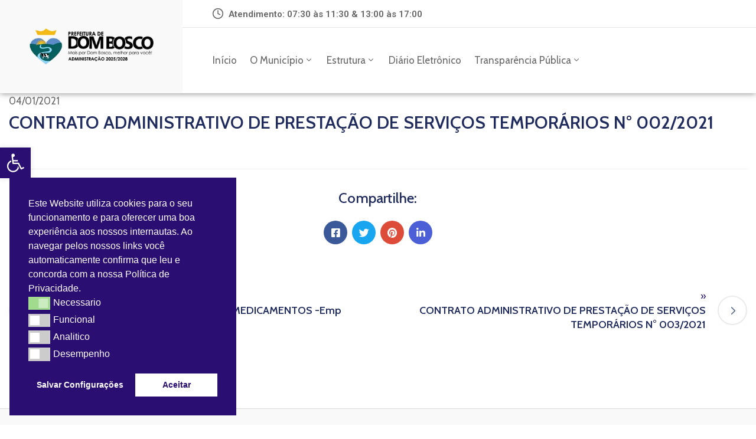

--- FILE ---
content_type: text/html; charset=utf-8
request_url: https://www.google.com/recaptcha/api2/anchor?ar=1&k=6LcI144aAAAAALPOG4Il3cvrX-DRV30Or6kFobsj&co=aHR0cHM6Ly9kb21ib3Njby5tZy5nb3YuYnI6NDQz&hl=en&v=PoyoqOPhxBO7pBk68S4YbpHZ&size=invisible&anchor-ms=20000&execute-ms=30000&cb=v8s6nmd3n6me
body_size: 48858
content:
<!DOCTYPE HTML><html dir="ltr" lang="en"><head><meta http-equiv="Content-Type" content="text/html; charset=UTF-8">
<meta http-equiv="X-UA-Compatible" content="IE=edge">
<title>reCAPTCHA</title>
<style type="text/css">
/* cyrillic-ext */
@font-face {
  font-family: 'Roboto';
  font-style: normal;
  font-weight: 400;
  font-stretch: 100%;
  src: url(//fonts.gstatic.com/s/roboto/v48/KFO7CnqEu92Fr1ME7kSn66aGLdTylUAMa3GUBHMdazTgWw.woff2) format('woff2');
  unicode-range: U+0460-052F, U+1C80-1C8A, U+20B4, U+2DE0-2DFF, U+A640-A69F, U+FE2E-FE2F;
}
/* cyrillic */
@font-face {
  font-family: 'Roboto';
  font-style: normal;
  font-weight: 400;
  font-stretch: 100%;
  src: url(//fonts.gstatic.com/s/roboto/v48/KFO7CnqEu92Fr1ME7kSn66aGLdTylUAMa3iUBHMdazTgWw.woff2) format('woff2');
  unicode-range: U+0301, U+0400-045F, U+0490-0491, U+04B0-04B1, U+2116;
}
/* greek-ext */
@font-face {
  font-family: 'Roboto';
  font-style: normal;
  font-weight: 400;
  font-stretch: 100%;
  src: url(//fonts.gstatic.com/s/roboto/v48/KFO7CnqEu92Fr1ME7kSn66aGLdTylUAMa3CUBHMdazTgWw.woff2) format('woff2');
  unicode-range: U+1F00-1FFF;
}
/* greek */
@font-face {
  font-family: 'Roboto';
  font-style: normal;
  font-weight: 400;
  font-stretch: 100%;
  src: url(//fonts.gstatic.com/s/roboto/v48/KFO7CnqEu92Fr1ME7kSn66aGLdTylUAMa3-UBHMdazTgWw.woff2) format('woff2');
  unicode-range: U+0370-0377, U+037A-037F, U+0384-038A, U+038C, U+038E-03A1, U+03A3-03FF;
}
/* math */
@font-face {
  font-family: 'Roboto';
  font-style: normal;
  font-weight: 400;
  font-stretch: 100%;
  src: url(//fonts.gstatic.com/s/roboto/v48/KFO7CnqEu92Fr1ME7kSn66aGLdTylUAMawCUBHMdazTgWw.woff2) format('woff2');
  unicode-range: U+0302-0303, U+0305, U+0307-0308, U+0310, U+0312, U+0315, U+031A, U+0326-0327, U+032C, U+032F-0330, U+0332-0333, U+0338, U+033A, U+0346, U+034D, U+0391-03A1, U+03A3-03A9, U+03B1-03C9, U+03D1, U+03D5-03D6, U+03F0-03F1, U+03F4-03F5, U+2016-2017, U+2034-2038, U+203C, U+2040, U+2043, U+2047, U+2050, U+2057, U+205F, U+2070-2071, U+2074-208E, U+2090-209C, U+20D0-20DC, U+20E1, U+20E5-20EF, U+2100-2112, U+2114-2115, U+2117-2121, U+2123-214F, U+2190, U+2192, U+2194-21AE, U+21B0-21E5, U+21F1-21F2, U+21F4-2211, U+2213-2214, U+2216-22FF, U+2308-230B, U+2310, U+2319, U+231C-2321, U+2336-237A, U+237C, U+2395, U+239B-23B7, U+23D0, U+23DC-23E1, U+2474-2475, U+25AF, U+25B3, U+25B7, U+25BD, U+25C1, U+25CA, U+25CC, U+25FB, U+266D-266F, U+27C0-27FF, U+2900-2AFF, U+2B0E-2B11, U+2B30-2B4C, U+2BFE, U+3030, U+FF5B, U+FF5D, U+1D400-1D7FF, U+1EE00-1EEFF;
}
/* symbols */
@font-face {
  font-family: 'Roboto';
  font-style: normal;
  font-weight: 400;
  font-stretch: 100%;
  src: url(//fonts.gstatic.com/s/roboto/v48/KFO7CnqEu92Fr1ME7kSn66aGLdTylUAMaxKUBHMdazTgWw.woff2) format('woff2');
  unicode-range: U+0001-000C, U+000E-001F, U+007F-009F, U+20DD-20E0, U+20E2-20E4, U+2150-218F, U+2190, U+2192, U+2194-2199, U+21AF, U+21E6-21F0, U+21F3, U+2218-2219, U+2299, U+22C4-22C6, U+2300-243F, U+2440-244A, U+2460-24FF, U+25A0-27BF, U+2800-28FF, U+2921-2922, U+2981, U+29BF, U+29EB, U+2B00-2BFF, U+4DC0-4DFF, U+FFF9-FFFB, U+10140-1018E, U+10190-1019C, U+101A0, U+101D0-101FD, U+102E0-102FB, U+10E60-10E7E, U+1D2C0-1D2D3, U+1D2E0-1D37F, U+1F000-1F0FF, U+1F100-1F1AD, U+1F1E6-1F1FF, U+1F30D-1F30F, U+1F315, U+1F31C, U+1F31E, U+1F320-1F32C, U+1F336, U+1F378, U+1F37D, U+1F382, U+1F393-1F39F, U+1F3A7-1F3A8, U+1F3AC-1F3AF, U+1F3C2, U+1F3C4-1F3C6, U+1F3CA-1F3CE, U+1F3D4-1F3E0, U+1F3ED, U+1F3F1-1F3F3, U+1F3F5-1F3F7, U+1F408, U+1F415, U+1F41F, U+1F426, U+1F43F, U+1F441-1F442, U+1F444, U+1F446-1F449, U+1F44C-1F44E, U+1F453, U+1F46A, U+1F47D, U+1F4A3, U+1F4B0, U+1F4B3, U+1F4B9, U+1F4BB, U+1F4BF, U+1F4C8-1F4CB, U+1F4D6, U+1F4DA, U+1F4DF, U+1F4E3-1F4E6, U+1F4EA-1F4ED, U+1F4F7, U+1F4F9-1F4FB, U+1F4FD-1F4FE, U+1F503, U+1F507-1F50B, U+1F50D, U+1F512-1F513, U+1F53E-1F54A, U+1F54F-1F5FA, U+1F610, U+1F650-1F67F, U+1F687, U+1F68D, U+1F691, U+1F694, U+1F698, U+1F6AD, U+1F6B2, U+1F6B9-1F6BA, U+1F6BC, U+1F6C6-1F6CF, U+1F6D3-1F6D7, U+1F6E0-1F6EA, U+1F6F0-1F6F3, U+1F6F7-1F6FC, U+1F700-1F7FF, U+1F800-1F80B, U+1F810-1F847, U+1F850-1F859, U+1F860-1F887, U+1F890-1F8AD, U+1F8B0-1F8BB, U+1F8C0-1F8C1, U+1F900-1F90B, U+1F93B, U+1F946, U+1F984, U+1F996, U+1F9E9, U+1FA00-1FA6F, U+1FA70-1FA7C, U+1FA80-1FA89, U+1FA8F-1FAC6, U+1FACE-1FADC, U+1FADF-1FAE9, U+1FAF0-1FAF8, U+1FB00-1FBFF;
}
/* vietnamese */
@font-face {
  font-family: 'Roboto';
  font-style: normal;
  font-weight: 400;
  font-stretch: 100%;
  src: url(//fonts.gstatic.com/s/roboto/v48/KFO7CnqEu92Fr1ME7kSn66aGLdTylUAMa3OUBHMdazTgWw.woff2) format('woff2');
  unicode-range: U+0102-0103, U+0110-0111, U+0128-0129, U+0168-0169, U+01A0-01A1, U+01AF-01B0, U+0300-0301, U+0303-0304, U+0308-0309, U+0323, U+0329, U+1EA0-1EF9, U+20AB;
}
/* latin-ext */
@font-face {
  font-family: 'Roboto';
  font-style: normal;
  font-weight: 400;
  font-stretch: 100%;
  src: url(//fonts.gstatic.com/s/roboto/v48/KFO7CnqEu92Fr1ME7kSn66aGLdTylUAMa3KUBHMdazTgWw.woff2) format('woff2');
  unicode-range: U+0100-02BA, U+02BD-02C5, U+02C7-02CC, U+02CE-02D7, U+02DD-02FF, U+0304, U+0308, U+0329, U+1D00-1DBF, U+1E00-1E9F, U+1EF2-1EFF, U+2020, U+20A0-20AB, U+20AD-20C0, U+2113, U+2C60-2C7F, U+A720-A7FF;
}
/* latin */
@font-face {
  font-family: 'Roboto';
  font-style: normal;
  font-weight: 400;
  font-stretch: 100%;
  src: url(//fonts.gstatic.com/s/roboto/v48/KFO7CnqEu92Fr1ME7kSn66aGLdTylUAMa3yUBHMdazQ.woff2) format('woff2');
  unicode-range: U+0000-00FF, U+0131, U+0152-0153, U+02BB-02BC, U+02C6, U+02DA, U+02DC, U+0304, U+0308, U+0329, U+2000-206F, U+20AC, U+2122, U+2191, U+2193, U+2212, U+2215, U+FEFF, U+FFFD;
}
/* cyrillic-ext */
@font-face {
  font-family: 'Roboto';
  font-style: normal;
  font-weight: 500;
  font-stretch: 100%;
  src: url(//fonts.gstatic.com/s/roboto/v48/KFO7CnqEu92Fr1ME7kSn66aGLdTylUAMa3GUBHMdazTgWw.woff2) format('woff2');
  unicode-range: U+0460-052F, U+1C80-1C8A, U+20B4, U+2DE0-2DFF, U+A640-A69F, U+FE2E-FE2F;
}
/* cyrillic */
@font-face {
  font-family: 'Roboto';
  font-style: normal;
  font-weight: 500;
  font-stretch: 100%;
  src: url(//fonts.gstatic.com/s/roboto/v48/KFO7CnqEu92Fr1ME7kSn66aGLdTylUAMa3iUBHMdazTgWw.woff2) format('woff2');
  unicode-range: U+0301, U+0400-045F, U+0490-0491, U+04B0-04B1, U+2116;
}
/* greek-ext */
@font-face {
  font-family: 'Roboto';
  font-style: normal;
  font-weight: 500;
  font-stretch: 100%;
  src: url(//fonts.gstatic.com/s/roboto/v48/KFO7CnqEu92Fr1ME7kSn66aGLdTylUAMa3CUBHMdazTgWw.woff2) format('woff2');
  unicode-range: U+1F00-1FFF;
}
/* greek */
@font-face {
  font-family: 'Roboto';
  font-style: normal;
  font-weight: 500;
  font-stretch: 100%;
  src: url(//fonts.gstatic.com/s/roboto/v48/KFO7CnqEu92Fr1ME7kSn66aGLdTylUAMa3-UBHMdazTgWw.woff2) format('woff2');
  unicode-range: U+0370-0377, U+037A-037F, U+0384-038A, U+038C, U+038E-03A1, U+03A3-03FF;
}
/* math */
@font-face {
  font-family: 'Roboto';
  font-style: normal;
  font-weight: 500;
  font-stretch: 100%;
  src: url(//fonts.gstatic.com/s/roboto/v48/KFO7CnqEu92Fr1ME7kSn66aGLdTylUAMawCUBHMdazTgWw.woff2) format('woff2');
  unicode-range: U+0302-0303, U+0305, U+0307-0308, U+0310, U+0312, U+0315, U+031A, U+0326-0327, U+032C, U+032F-0330, U+0332-0333, U+0338, U+033A, U+0346, U+034D, U+0391-03A1, U+03A3-03A9, U+03B1-03C9, U+03D1, U+03D5-03D6, U+03F0-03F1, U+03F4-03F5, U+2016-2017, U+2034-2038, U+203C, U+2040, U+2043, U+2047, U+2050, U+2057, U+205F, U+2070-2071, U+2074-208E, U+2090-209C, U+20D0-20DC, U+20E1, U+20E5-20EF, U+2100-2112, U+2114-2115, U+2117-2121, U+2123-214F, U+2190, U+2192, U+2194-21AE, U+21B0-21E5, U+21F1-21F2, U+21F4-2211, U+2213-2214, U+2216-22FF, U+2308-230B, U+2310, U+2319, U+231C-2321, U+2336-237A, U+237C, U+2395, U+239B-23B7, U+23D0, U+23DC-23E1, U+2474-2475, U+25AF, U+25B3, U+25B7, U+25BD, U+25C1, U+25CA, U+25CC, U+25FB, U+266D-266F, U+27C0-27FF, U+2900-2AFF, U+2B0E-2B11, U+2B30-2B4C, U+2BFE, U+3030, U+FF5B, U+FF5D, U+1D400-1D7FF, U+1EE00-1EEFF;
}
/* symbols */
@font-face {
  font-family: 'Roboto';
  font-style: normal;
  font-weight: 500;
  font-stretch: 100%;
  src: url(//fonts.gstatic.com/s/roboto/v48/KFO7CnqEu92Fr1ME7kSn66aGLdTylUAMaxKUBHMdazTgWw.woff2) format('woff2');
  unicode-range: U+0001-000C, U+000E-001F, U+007F-009F, U+20DD-20E0, U+20E2-20E4, U+2150-218F, U+2190, U+2192, U+2194-2199, U+21AF, U+21E6-21F0, U+21F3, U+2218-2219, U+2299, U+22C4-22C6, U+2300-243F, U+2440-244A, U+2460-24FF, U+25A0-27BF, U+2800-28FF, U+2921-2922, U+2981, U+29BF, U+29EB, U+2B00-2BFF, U+4DC0-4DFF, U+FFF9-FFFB, U+10140-1018E, U+10190-1019C, U+101A0, U+101D0-101FD, U+102E0-102FB, U+10E60-10E7E, U+1D2C0-1D2D3, U+1D2E0-1D37F, U+1F000-1F0FF, U+1F100-1F1AD, U+1F1E6-1F1FF, U+1F30D-1F30F, U+1F315, U+1F31C, U+1F31E, U+1F320-1F32C, U+1F336, U+1F378, U+1F37D, U+1F382, U+1F393-1F39F, U+1F3A7-1F3A8, U+1F3AC-1F3AF, U+1F3C2, U+1F3C4-1F3C6, U+1F3CA-1F3CE, U+1F3D4-1F3E0, U+1F3ED, U+1F3F1-1F3F3, U+1F3F5-1F3F7, U+1F408, U+1F415, U+1F41F, U+1F426, U+1F43F, U+1F441-1F442, U+1F444, U+1F446-1F449, U+1F44C-1F44E, U+1F453, U+1F46A, U+1F47D, U+1F4A3, U+1F4B0, U+1F4B3, U+1F4B9, U+1F4BB, U+1F4BF, U+1F4C8-1F4CB, U+1F4D6, U+1F4DA, U+1F4DF, U+1F4E3-1F4E6, U+1F4EA-1F4ED, U+1F4F7, U+1F4F9-1F4FB, U+1F4FD-1F4FE, U+1F503, U+1F507-1F50B, U+1F50D, U+1F512-1F513, U+1F53E-1F54A, U+1F54F-1F5FA, U+1F610, U+1F650-1F67F, U+1F687, U+1F68D, U+1F691, U+1F694, U+1F698, U+1F6AD, U+1F6B2, U+1F6B9-1F6BA, U+1F6BC, U+1F6C6-1F6CF, U+1F6D3-1F6D7, U+1F6E0-1F6EA, U+1F6F0-1F6F3, U+1F6F7-1F6FC, U+1F700-1F7FF, U+1F800-1F80B, U+1F810-1F847, U+1F850-1F859, U+1F860-1F887, U+1F890-1F8AD, U+1F8B0-1F8BB, U+1F8C0-1F8C1, U+1F900-1F90B, U+1F93B, U+1F946, U+1F984, U+1F996, U+1F9E9, U+1FA00-1FA6F, U+1FA70-1FA7C, U+1FA80-1FA89, U+1FA8F-1FAC6, U+1FACE-1FADC, U+1FADF-1FAE9, U+1FAF0-1FAF8, U+1FB00-1FBFF;
}
/* vietnamese */
@font-face {
  font-family: 'Roboto';
  font-style: normal;
  font-weight: 500;
  font-stretch: 100%;
  src: url(//fonts.gstatic.com/s/roboto/v48/KFO7CnqEu92Fr1ME7kSn66aGLdTylUAMa3OUBHMdazTgWw.woff2) format('woff2');
  unicode-range: U+0102-0103, U+0110-0111, U+0128-0129, U+0168-0169, U+01A0-01A1, U+01AF-01B0, U+0300-0301, U+0303-0304, U+0308-0309, U+0323, U+0329, U+1EA0-1EF9, U+20AB;
}
/* latin-ext */
@font-face {
  font-family: 'Roboto';
  font-style: normal;
  font-weight: 500;
  font-stretch: 100%;
  src: url(//fonts.gstatic.com/s/roboto/v48/KFO7CnqEu92Fr1ME7kSn66aGLdTylUAMa3KUBHMdazTgWw.woff2) format('woff2');
  unicode-range: U+0100-02BA, U+02BD-02C5, U+02C7-02CC, U+02CE-02D7, U+02DD-02FF, U+0304, U+0308, U+0329, U+1D00-1DBF, U+1E00-1E9F, U+1EF2-1EFF, U+2020, U+20A0-20AB, U+20AD-20C0, U+2113, U+2C60-2C7F, U+A720-A7FF;
}
/* latin */
@font-face {
  font-family: 'Roboto';
  font-style: normal;
  font-weight: 500;
  font-stretch: 100%;
  src: url(//fonts.gstatic.com/s/roboto/v48/KFO7CnqEu92Fr1ME7kSn66aGLdTylUAMa3yUBHMdazQ.woff2) format('woff2');
  unicode-range: U+0000-00FF, U+0131, U+0152-0153, U+02BB-02BC, U+02C6, U+02DA, U+02DC, U+0304, U+0308, U+0329, U+2000-206F, U+20AC, U+2122, U+2191, U+2193, U+2212, U+2215, U+FEFF, U+FFFD;
}
/* cyrillic-ext */
@font-face {
  font-family: 'Roboto';
  font-style: normal;
  font-weight: 900;
  font-stretch: 100%;
  src: url(//fonts.gstatic.com/s/roboto/v48/KFO7CnqEu92Fr1ME7kSn66aGLdTylUAMa3GUBHMdazTgWw.woff2) format('woff2');
  unicode-range: U+0460-052F, U+1C80-1C8A, U+20B4, U+2DE0-2DFF, U+A640-A69F, U+FE2E-FE2F;
}
/* cyrillic */
@font-face {
  font-family: 'Roboto';
  font-style: normal;
  font-weight: 900;
  font-stretch: 100%;
  src: url(//fonts.gstatic.com/s/roboto/v48/KFO7CnqEu92Fr1ME7kSn66aGLdTylUAMa3iUBHMdazTgWw.woff2) format('woff2');
  unicode-range: U+0301, U+0400-045F, U+0490-0491, U+04B0-04B1, U+2116;
}
/* greek-ext */
@font-face {
  font-family: 'Roboto';
  font-style: normal;
  font-weight: 900;
  font-stretch: 100%;
  src: url(//fonts.gstatic.com/s/roboto/v48/KFO7CnqEu92Fr1ME7kSn66aGLdTylUAMa3CUBHMdazTgWw.woff2) format('woff2');
  unicode-range: U+1F00-1FFF;
}
/* greek */
@font-face {
  font-family: 'Roboto';
  font-style: normal;
  font-weight: 900;
  font-stretch: 100%;
  src: url(//fonts.gstatic.com/s/roboto/v48/KFO7CnqEu92Fr1ME7kSn66aGLdTylUAMa3-UBHMdazTgWw.woff2) format('woff2');
  unicode-range: U+0370-0377, U+037A-037F, U+0384-038A, U+038C, U+038E-03A1, U+03A3-03FF;
}
/* math */
@font-face {
  font-family: 'Roboto';
  font-style: normal;
  font-weight: 900;
  font-stretch: 100%;
  src: url(//fonts.gstatic.com/s/roboto/v48/KFO7CnqEu92Fr1ME7kSn66aGLdTylUAMawCUBHMdazTgWw.woff2) format('woff2');
  unicode-range: U+0302-0303, U+0305, U+0307-0308, U+0310, U+0312, U+0315, U+031A, U+0326-0327, U+032C, U+032F-0330, U+0332-0333, U+0338, U+033A, U+0346, U+034D, U+0391-03A1, U+03A3-03A9, U+03B1-03C9, U+03D1, U+03D5-03D6, U+03F0-03F1, U+03F4-03F5, U+2016-2017, U+2034-2038, U+203C, U+2040, U+2043, U+2047, U+2050, U+2057, U+205F, U+2070-2071, U+2074-208E, U+2090-209C, U+20D0-20DC, U+20E1, U+20E5-20EF, U+2100-2112, U+2114-2115, U+2117-2121, U+2123-214F, U+2190, U+2192, U+2194-21AE, U+21B0-21E5, U+21F1-21F2, U+21F4-2211, U+2213-2214, U+2216-22FF, U+2308-230B, U+2310, U+2319, U+231C-2321, U+2336-237A, U+237C, U+2395, U+239B-23B7, U+23D0, U+23DC-23E1, U+2474-2475, U+25AF, U+25B3, U+25B7, U+25BD, U+25C1, U+25CA, U+25CC, U+25FB, U+266D-266F, U+27C0-27FF, U+2900-2AFF, U+2B0E-2B11, U+2B30-2B4C, U+2BFE, U+3030, U+FF5B, U+FF5D, U+1D400-1D7FF, U+1EE00-1EEFF;
}
/* symbols */
@font-face {
  font-family: 'Roboto';
  font-style: normal;
  font-weight: 900;
  font-stretch: 100%;
  src: url(//fonts.gstatic.com/s/roboto/v48/KFO7CnqEu92Fr1ME7kSn66aGLdTylUAMaxKUBHMdazTgWw.woff2) format('woff2');
  unicode-range: U+0001-000C, U+000E-001F, U+007F-009F, U+20DD-20E0, U+20E2-20E4, U+2150-218F, U+2190, U+2192, U+2194-2199, U+21AF, U+21E6-21F0, U+21F3, U+2218-2219, U+2299, U+22C4-22C6, U+2300-243F, U+2440-244A, U+2460-24FF, U+25A0-27BF, U+2800-28FF, U+2921-2922, U+2981, U+29BF, U+29EB, U+2B00-2BFF, U+4DC0-4DFF, U+FFF9-FFFB, U+10140-1018E, U+10190-1019C, U+101A0, U+101D0-101FD, U+102E0-102FB, U+10E60-10E7E, U+1D2C0-1D2D3, U+1D2E0-1D37F, U+1F000-1F0FF, U+1F100-1F1AD, U+1F1E6-1F1FF, U+1F30D-1F30F, U+1F315, U+1F31C, U+1F31E, U+1F320-1F32C, U+1F336, U+1F378, U+1F37D, U+1F382, U+1F393-1F39F, U+1F3A7-1F3A8, U+1F3AC-1F3AF, U+1F3C2, U+1F3C4-1F3C6, U+1F3CA-1F3CE, U+1F3D4-1F3E0, U+1F3ED, U+1F3F1-1F3F3, U+1F3F5-1F3F7, U+1F408, U+1F415, U+1F41F, U+1F426, U+1F43F, U+1F441-1F442, U+1F444, U+1F446-1F449, U+1F44C-1F44E, U+1F453, U+1F46A, U+1F47D, U+1F4A3, U+1F4B0, U+1F4B3, U+1F4B9, U+1F4BB, U+1F4BF, U+1F4C8-1F4CB, U+1F4D6, U+1F4DA, U+1F4DF, U+1F4E3-1F4E6, U+1F4EA-1F4ED, U+1F4F7, U+1F4F9-1F4FB, U+1F4FD-1F4FE, U+1F503, U+1F507-1F50B, U+1F50D, U+1F512-1F513, U+1F53E-1F54A, U+1F54F-1F5FA, U+1F610, U+1F650-1F67F, U+1F687, U+1F68D, U+1F691, U+1F694, U+1F698, U+1F6AD, U+1F6B2, U+1F6B9-1F6BA, U+1F6BC, U+1F6C6-1F6CF, U+1F6D3-1F6D7, U+1F6E0-1F6EA, U+1F6F0-1F6F3, U+1F6F7-1F6FC, U+1F700-1F7FF, U+1F800-1F80B, U+1F810-1F847, U+1F850-1F859, U+1F860-1F887, U+1F890-1F8AD, U+1F8B0-1F8BB, U+1F8C0-1F8C1, U+1F900-1F90B, U+1F93B, U+1F946, U+1F984, U+1F996, U+1F9E9, U+1FA00-1FA6F, U+1FA70-1FA7C, U+1FA80-1FA89, U+1FA8F-1FAC6, U+1FACE-1FADC, U+1FADF-1FAE9, U+1FAF0-1FAF8, U+1FB00-1FBFF;
}
/* vietnamese */
@font-face {
  font-family: 'Roboto';
  font-style: normal;
  font-weight: 900;
  font-stretch: 100%;
  src: url(//fonts.gstatic.com/s/roboto/v48/KFO7CnqEu92Fr1ME7kSn66aGLdTylUAMa3OUBHMdazTgWw.woff2) format('woff2');
  unicode-range: U+0102-0103, U+0110-0111, U+0128-0129, U+0168-0169, U+01A0-01A1, U+01AF-01B0, U+0300-0301, U+0303-0304, U+0308-0309, U+0323, U+0329, U+1EA0-1EF9, U+20AB;
}
/* latin-ext */
@font-face {
  font-family: 'Roboto';
  font-style: normal;
  font-weight: 900;
  font-stretch: 100%;
  src: url(//fonts.gstatic.com/s/roboto/v48/KFO7CnqEu92Fr1ME7kSn66aGLdTylUAMa3KUBHMdazTgWw.woff2) format('woff2');
  unicode-range: U+0100-02BA, U+02BD-02C5, U+02C7-02CC, U+02CE-02D7, U+02DD-02FF, U+0304, U+0308, U+0329, U+1D00-1DBF, U+1E00-1E9F, U+1EF2-1EFF, U+2020, U+20A0-20AB, U+20AD-20C0, U+2113, U+2C60-2C7F, U+A720-A7FF;
}
/* latin */
@font-face {
  font-family: 'Roboto';
  font-style: normal;
  font-weight: 900;
  font-stretch: 100%;
  src: url(//fonts.gstatic.com/s/roboto/v48/KFO7CnqEu92Fr1ME7kSn66aGLdTylUAMa3yUBHMdazQ.woff2) format('woff2');
  unicode-range: U+0000-00FF, U+0131, U+0152-0153, U+02BB-02BC, U+02C6, U+02DA, U+02DC, U+0304, U+0308, U+0329, U+2000-206F, U+20AC, U+2122, U+2191, U+2193, U+2212, U+2215, U+FEFF, U+FFFD;
}

</style>
<link rel="stylesheet" type="text/css" href="https://www.gstatic.com/recaptcha/releases/PoyoqOPhxBO7pBk68S4YbpHZ/styles__ltr.css">
<script nonce="of37dClE8PhqEJ1_FUpOeA" type="text/javascript">window['__recaptcha_api'] = 'https://www.google.com/recaptcha/api2/';</script>
<script type="text/javascript" src="https://www.gstatic.com/recaptcha/releases/PoyoqOPhxBO7pBk68S4YbpHZ/recaptcha__en.js" nonce="of37dClE8PhqEJ1_FUpOeA">
      
    </script></head>
<body><div id="rc-anchor-alert" class="rc-anchor-alert"></div>
<input type="hidden" id="recaptcha-token" value="[base64]">
<script type="text/javascript" nonce="of37dClE8PhqEJ1_FUpOeA">
      recaptcha.anchor.Main.init("[\x22ainput\x22,[\x22bgdata\x22,\x22\x22,\[base64]/[base64]/[base64]/[base64]/[base64]/[base64]/KGcoTywyNTMsTy5PKSxVRyhPLEMpKTpnKE8sMjUzLEMpLE8pKSxsKSksTykpfSxieT1mdW5jdGlvbihDLE8sdSxsKXtmb3IobD0odT1SKEMpLDApO08+MDtPLS0pbD1sPDw4fFooQyk7ZyhDLHUsbCl9LFVHPWZ1bmN0aW9uKEMsTyl7Qy5pLmxlbmd0aD4xMDQ/[base64]/[base64]/[base64]/[base64]/[base64]/[base64]/[base64]\\u003d\x22,\[base64]\\u003d\\u003d\x22,\x22R3/CuMKmJ8KLfsKiJE4Uwopdw7ocS8ObwqzCssOqwph/[base64]/DlMO6wq4ue8OEGyTCszLDh0/Csm7CqHNdwoE2V2gOacK0wrrDp17DiDIHw67CkFnDtsOTX8KHwqN4wrvDucKRwoc5wrrCmsKBw4JAw5hgwrLDiMOQw7vCtyLDlyvClcOmfQHCqMKdBMOIwoXColjDqMKWw5JdQMKIw7EZNMOta8KrwoA8M8KAw5PDv8OuVAfCnG/DsWUIwrUAWEV+JSLDnWPCs8O7Pz9Bw4USwo17w5bDj8Kkw5kLLMKYw7pIwoAHwrnCsBHDu33CjMK2w6XDv2rCqsOawp7CnS3ChsOjdcK4Lw7CqA7CkVfDkMOcNFRmwr/DqcO6w6VCSANnwqfDq3fDoMKXZTTCh8OYw7DCtsKRwrXCnsKrwrg8wrvCrEjCiD3CrXjDicK+OB7DpsK9CsOJZMOgG3R7w4LCnWDDpBMBw7PCpsOmwpV2CcK8LyFxHMK8w5EawqfClsOvDMKXcTZ7wr/Du17DoEo4DTnDjMOIwqNhw4BcwrrCqGnCucOrS8OSwq4FDMOnDMKQw77DpWEwOsODQ2LCnhHDpTo0XMOiw5jDiH8iTsKewr9AFsO2XBjCjsKAIsKnasO0CyjCmMODC8OsO0cQaGXDpsKML8KnwoNpA0tCw5UNaMK3w7/DpcOgNsKdwqZkU0/DonXCs0tdCsKeMcOdw7PDrjvDpsK3K8OACEbCrcODCXo+eDDCpz/CisOgw5bDgzbDl31bw4x6QQg9AnpCacK7wozDqg/CgjPDjsOGw6cIwrpvwp4kT8K7YcOMw7V/DRg5fF7Dn24FbsOtwoxDwr/CpsO3SsKdwrnCs8ORwoPCq8O1PsKJwpRQTMOJwrzCjsOwwrDDvsO3w6s2K8KQbsOEw6jDscKPw5lJwqjDgMO7YgQ8EztYw7Z/[base64]/[base64]/CksKQEyzCsiY9V8Ksw5LCtcKXPcKTLMOcKSbDgsO8wpbDiTnCtF0zfMKVwpPDhcOnw6Brw60ow6DCqhDDuzd1KsOiwqPCjMKWcBxHWsKYw55/wpLDsW7Cp8KCYGQNw4cgwpFtEcK2ejQkV8O6f8OKw5XCoDBHwplhwqXDr0o7wqcZw7jDvsK5V8Knw4vDhhN6w6VnPxslw6vDv8K8wr3DucK9dljDiE7Cv8KmZCAYPE/DucKPOsOTVRRSBi8cLFDDpsO4GWVVJG5Uw7/Dji7DhMKhw5pPw47DoF02wplBwpVUe3rDtcO9I8KtwqPCvsKgSsOkTcOEGhc2AXF0UhdWwq/DpFXCkUQeGQ/Dp8O/HkDDqMKcU2jCkhl4SMKKaCbDp8KKwqjDl2kQPcKyXsOjwqU/[base64]/CjHhOwqrClsKrwoPDosOeLsOdRTQbZDYGdyDCu8OYOkNPE8K3blbCjMK1w6bDjkROw6HCm8OWTiocwpwvNMKMV8KwbBXCscKwwo49MEfDr8O0H8KVw7sGwrvDmz/CqhvDuyNfw5MMworDrMOewqoSFk/[base64]/CqwFowpfCuEPDti7CmEhNw6plRDIeIsKfXMKAJBthDAFTJMOdwrzDtg/DrsOCwpPDt2zCusOpwow2WCXCgMKYIsO2QixTwop0wonCp8OZwr3Ds8KgwqBxQsOXwqBnTcOOYmxHbUbCkVnCsjvDkcK9wqzCiMKFwq/CiFxZIsOrGlTDp8KIwqxxBGnDhVDDulPDocOIwqnDq8Oowq5sNVLDrSrCpEZ8F8KnwrnDsXHCp2fDrk5lBsOlwqcvLBUgGsKewqI4w4HChcOlw51fwpjDgh42wrrDv0/ClsKHwo18RWzCiCvDkVjCvkrDpcOkwrt8wrbCkl4lAMK8MF/DtBNVPwTCtWnDmcK2w6XCtMOhwofDpi/CtGsJecOIwqTCjcObfcKbw7NnwpbDjsKzwpJ/[base64]/Ch8Kiw78sF8KzU1LCgTLDs2Uuwr1xUwhvwrU6TMKSGnzCkh7Cg8O7w7xOwpolw6LChHfDt8OzwophwrcOw7BOwqMsHQ/CtMKawqoVK8K/acOiwqZFdARtEjhfA8KOw5Maw4DCnXpNwr7ChGwIY8KaCcK2a8KNVMKxw7cWNcOkw5kTwqPDnDljwogeDsKowqYdDRJEwqoXFE7DszVowo5idsOMw47Ci8OFLS9fw4x4N3nDvR3Dm8Klw7Aywopmw5LDnmLCmsOowrHDhcKgIgMnwrLDuRjCt8O1TyLDgMObJsK/wpbCgT7Dj8OiCsO/G1jDmWsSwojDvsKTVsOdwqjCscO7w7PDswwXw67Dkj8Zwpl1wqxuwqjCk8OqCkrDrVFqZwoRIhcLMcKMwrcqW8KxwrA0wrTDnsOaIMO8wo1cKQY8w6BPGxYTw4YuLMKKAgNswrDDs8K3wpMcZ8O1aMK6w6XDncKYwo9uw7HDgMKOLsOhwqPCp2rDgnYbEcKdFF/CtWrDikoLaEvCkMKdwoE8w51+dMOYYgHCgcOLw6/CgsO5ZWzCssOZwp9+woN0UHtOBcOHWzRmwrTCr8O4EwIQSyZrIsKUVcO9AQ7CrQQHVcKmM8O2b1kfwrzDvsKFMcOyw48ZK0XDqTpmS2HCu8Oewr/DnX7CuB/DnhzCuMORFk5tcsKIFjlrwq5EwqXCs8OMFcKlGMKdIz9owqDCml0oYsOJw6rCpsKrdcKnw7bDhMKPQUoDJ8OAJcOXwrDCoV7DlsKpfU3Do8OkbQXDocOeRhIswp5jwocvwpbCtH/DsMO5w7U+VsKTSMOcMMKUccOSQcOURsKCB8K0wpsNwo89woERwoFBBsKwfkfCtsKqazUaHSYsOsOhSMKEPcKPwr1kQTXCulzDsHPDoMOmwp9Yew/DlMKHwr/CocOWwr/CsMORw59Zf8KZezoUwpnDkcOCZQjDtHE0b8KODTHDoMKPwqROO8KHwptLw7DDmsOXFzYVw6jCoMKiJmY/[base64]/[base64]/[base64]/DuA1Gw6EGw6LDjcOXBcKsaMKGHcOsMsOIVMKRw7vDnknCrG3Cty0/F8ORw6DCo8O9w7nDlcKcecKewpvDoW1mMSzCpnrDjQ1ZWMKpw6XDiS7DtVYeEsOnwoc9wr9kcjjCqRERc8KFwp3CqcOLw61pf8KXJsKMw5Jyw5o6w7TDkcOdwpU9fRHDosKiwrFTwr8+HcK8ccOkwo/DszwuY8OdJcKzw7zDncKDZyF2w5bDvynDjxDCuVdPMUscMBnDvMO0HlUsworCtR/Cs23Cr8KkwqrDqsKkbx/[base64]/DlC3ChmrCtX/DnXPDtRDCu8K9wqVAcMOGUmNrJsKBVMK6PjtYOCrCtCzDpsO+w7HCnggNwpYYR3g+w6Ixwpp2w73CoXrCuAp3w40da1fCt8Kvw7rCnsO6DXRVVcKVBUk/wol1ScKaWsO3IsK9wrJ7wpnDksKAw5R9w41ebMKzw6XCnFDDhQ1mw5PCv8ODNMKfwqtMCV3DijnCjMKJOsOeBMKjFT/DpBdlCcKswr7CocKxwqwSw6nChsKYecOeOFE+WcKaJHdwXFnDgsK6woEnw6fDryTDuMOfJMKAwo9BT8Kfw4XCtMOYZCnDl2XCj8OhdMKKw63DqATCqDAoXcOGB8K5w4TDoATDn8OEwo/CjsKnw5g7FhjDhcOkFHx5ccKbwrROw6AWwpXDowp7wrs8wrPCnAoxc1o8AmLCrsO8ZcK3UB8Xw5lCNMONwq4OTMKswp4dw7HDkj0sR8KYCFBHJMOORGnCjVbCt8K5aQDDoAU5wqxycmosw4bDhBDCqghUCRA7w7/DimtNwrNnwrxKw7difMK7w6LDqF/DhMOew4LDjMOUw7JIPMOzw6Ymw5gIwqUCOcO8AMO2wqbDs8Kxw7HDo0jCv8Ogw5HDicKPw7lAUmwXwqnCo1LDjMKnWlZ5e8ORfBMOw47DpMO2w4TDsDFcwpQ4w6Qzw4XDpsOxW0UNw6rClsKvc8KEwpBLAAzCs8OcGy8Fw6pNQcK2wp3DuBTCiw/CucO/AGnCqsOwwrTDn8OkSDHDjcO0w5xbbXzCisOkwrFhwprClE92QGPDhBDClcO9Ti/CscKqLUV6HsO5D8KCJ8OdwqkNw6rCk3JMe8KSI8KiXMObH8OiBgjCohHDvRbCm8OefcOnMcK1wqc9aMKIKMOswq5+w58IKwlIa8O/a23Cg8KYwr7CucKjw5rCtcODAcKuVMKUfsOBMcOmwp56wr/DiTDCoEkqUXnCoMOVPUnDtgQ8dFrClHELwoM+CsKBaBfDvgtDwqI0worCuELDp8OHw7pww7gNw6gbdRbDgsOJwo1rcGpywpjCp2bCjcONLsK6R8OewpzCjwllGQ04eznCkUDDnyfDrGvDo1M3PBc+dsOYFj3CgHjDk2zDsMOJwoPDq8OnCcKiwoERMMOsLMOAwo/CqlzCh0JRBcKnw788P2RTZGsWIsOrcHDCrcOhw7M5w71pwrccLXDDpXjDksK4w5TDr2tKw4/[base64]/DhsKXUwkocRkgHSNdUDrDocKIL1FmwpTDg8OZw5XCkMKxw6xOwrrDn8OOw6zDmsO1NWBrw4k3B8OPw7HDnQ/[base64]/YFPDvcOcwqp4aMOheSVIMcKoamNPw7wmwpfDkjVmWmvDqzXDj8KbY8OywrjCs1kzTMOqwrl5cMKtABrDm1JWHF4IdBvCo8KYw4LDn8Oew4nDr8OZQMOHRU4wwqDClmhLwo0oH8K/YFPCiMK2wo3CoMOxw47DssKRL8KVAcOHw7/[base64]/[base64]/DtsKyMcKFwrQjwqs8wqopwpLDvsKhwqjDkl8bHHfDgMOOw6/DtsOfwrrDih9iwo8Jw6nDsnrDn8OifsKxw4HCm8KBUMKwfng1AsOWwpPDkgbDj8OAR8OQw5R6wohKwqLDjcOHw5jDtSDCssK/KsK2wpPDosKsRcKcw4AOw4AYwqhOSsKowoxEwrw5YHTCpUXDp8O8DcOLwpzDiEbCuC51RXLDrMK/wqvCvMOyw6fCrMKLwqfDmjXCnW4ewo5Aw67DksKzwqXCpcOpworClAbDiMONNHJCbCV9w7PDuDnCksOoc8O/JMOAw53CnsOxKMKPw6/CoH3CmMOwbMOaPTLDmH08wqA1wrVXTcOMwoLClhcpwqEJDSxKwqPCiGbDq8OKB8Oew6LDnTR3UyLDgzMRb0nDgUp8w7s7YsOAwqxMf8Kewo9Kwr4/HcKJAsKow7/[base64]/CrcOjE3t2w71pVMKtJQ3DmMOveHnCvz8meMK+SMOASsO/[base64]/DiH4Ua8O9GXASAlxMDTkEw7nDoMKTw69Ww7VtaytVacO6w7J3w5M0wpnCpAthwq/CjH8Xw73CgRwAWCoQL1kpSBcVw7kNcMOsScOwC03DqgTChsOXw6gsYm7Chkhgw6zChsKRw4TCqMK8w6HDpMKOw4UQw6DDujDClcOwF8Oewp1qwotsw6VyXcO8cVTCpk5KwprCscO/dl7CoEZjwr4LHsOAw6vDhhPCgsKDYALDp8K6RVzDtsOvPRDCvj3Du1MHbsKMw5IWw67DiB7Dt8K1wqPDmcKna8OfwoZJwo/DqMOMwrVWw77CoMKyacOHw60TWMO9WzxRw5XCo8KJwpIFKX3DhGDCpycYeSlNw47CnsORwqXCmcKabsKlw5PDv3U+KsKCwrd3woPChsKsfBrCo8KVw5LCtCwIw4/[base64]/[base64]/DrkzCg8OkbsOvwqfDkAbCmxDChsKBwp0twpTCjl/[base64]/DnB/CmC4GTRgfw6nCksKMXsKYwrtKBMK7wqQGJRbDkW7Ck3cUwpR1w6LCuz3ChcK1wqfDul3CpEbCk28ABMOLTMKlw40OSXbDosKELcKAwrvCsEE0wovDpMOvYydYwosiE8KKw4BXw7fDhDnCpCrDhUvCnhwnwoccKR/CkDHCn8K/w4NObA/[base64]/DvMKPS8OeECDDqF5jRnrClzhYZsO2XcKEL8O8w6nCtMKDMRl+XsKXUh7DpMK9w4FMTlQmTsOKUSt5wrDCssKvGsKsRcKhwqbCsMO1H8KqX8KWw4bCuMO+wpJtw4zCq2oBcgFBScKqWcKcSnnDksK1wohgXz4sw7/DlsOkT8KYBlTCnsOdd0VcwpUsV8KjEcONwpoFw4l/FMOmw6FywpYawqTDncOPIzYHMsO8YizCpknCh8O1w5ZGwpY/wqgbw4HDmcOsw5nClFjDrSbDscO4dsK+Fg5zUmXDhxnDlsKbCiVbYTIIDGTCqRZ8e0oUw57CjcKfOMK9CxJTw4jDlXvDvyzCr8Oqw5PCvTkGTcOKwponV8K/QSDDgnLCrsKGwrpTwrnDsXvChsKwXmsjw5/DhsOAT8O8GcOuwrDDvmHCklIAf0zDusOpwpDCucKOMm3Dm8OLwo/[base64]/Dgm57w4HDnzXCksKzBMKlw7p4UVVldQBtwqofciLDj8KeesOqXcKqU8KHwp/DrcO9cGpzFTrCocONEHbChH7Dox0Yw6B1XMOTwp5qw6XCtE9kw6zDp8KBwpgDFMK8wrzCsHLDlMKYw75qJiQQwr3CiMK5wozCuiUMc2hJBCnCuMKewpfCisOEwo1Kw5Ajw7/[base64]/Dn8OMbmrDmsKDLMO/wq58w6NAAEjCksKqwqPDo8O+w7fDicK9w5zCtMKDw5zCuMOyR8OgVSLDtjfCmsOiT8OPwogjcnF/[base64]/DssORw51PSF56wrIpIcKZw4XDth8fwrnDvkTCsljDksOtw4INR8OywoJQDhhdw5/DhEd6dUVLX8ONccOtczLCpF/ClFMdLTUJw47CiFwLC8KxEMOnRBzDjlx7C8KWw6EMHsO5wp1adcKywrbCr0sIQHstAzgbX8Ofw7HDnsK0HsK5wolJw4/CgTnCtShPw7/[base64]/wpU4w7LCssOafRLCiFJlw6DDqcOrwp8Owq/[base64]/Fx1tZsOpwoLDlChkwpNrH0fDigvCmQLCi0nDvcKXfcKawq0pMTVUw4Y+w5RIwp1oQHrDv8OZUDnCjDZ8JMK5w5/[base64]/[base64]/CrsOyXVrCo8KCw5rDmzPDncO3w5XDr8KrR8KUwqPDpCMHO8OJw5chF2UOwo/DmjrDpgoEC1/Cky7CjUZDOMKbUEIkwpkGw5BuwonCmzvDhw/[base64]/w5TDgsO2B8OHJSIfwrJ2Nl/Dr8ODwr9kw4/CmUjCoWHDlMOOJcO6w5Mjwo9PSGPDtVjDmRgUdzrCniLDmsODMWnDiHpTwpHDgMKJw5XDjXJjw5wSUxDCn3YFw6rDrMKUMsOMUH4ALVbDp3jCpcOIw7jDqsO5wrzCp8KNwoVqwrbCnsK6fUM3wp5uw6LCsinClsK/w4NeFsK2w4o6EMOpw6Naw6RWAk/DkMORJcOUR8KAworDj8KJwqh7d3Q5w7DDjnVJalTDmcOoHTdLwojDp8KQwrMfV8OFH2RLM8OBBsOwwoXCq8KpJsKkw53DqMO2QcKxJsOgYy5Ywrsqa2MvHMKTfH99a1/DqcKbwqtTR25fAsOow6TCkjMNAkZEC8KawoTChcOkwovDucKtFMOSwpLDnMORdH/CgMKbw47CisKwwoJ2RMOIwrzCpk7DvDDCvMOBwqbDhmnDuC80LRlNw7cjLsO3PcKjw6JKwqITwo/Di8OGw4Bpw6vDjmgcw7ozaMOxIinDpmBUw6pywoV7RTPCvhU0wog7bMOSwqUXD8ODwo8Qw6IRRsKBWGw8GMKfBsKEfV8iw4BdYj/Dv8OOEcKXw4vDvgfDoEHCkMOfw5jDqGp1ZMOIw4rCrcOBQ8OEwqxxwq/DkcORSMKwHMOIw7DDt8KpPFAxwqE9KcKFN8Ovw6vDvMKRDzUodcOXTcOUw4dVwoTDssKkecKSK8KoWzbCi8KKw6pSMsKIOmp/[base64]/DoMKxKsK/Q8K5wql7KSZ1fcODZUEdwqwDIW4Gwr4ZwrNxFQcfO159wrzDtWLDiivDvcOpwpxjw4/[base64]/CrsOMw7IVbnjCrcOXesKTD8OzfcOzVmLCpiTDlyPDnQEcPmgxcFpxw6gIw7/CqAvDj8KPQ242FwrDtcKWw4YWw7dYZwTCh8Ovwr/CjcObw5XCq3HDpMOZw49jw6fCusK0w7h5Fx3DhMKWX8K5MMKkacKVT8KxecKhTQdTQQTCkQPCvsOyV3rCi8KMw5rCuMOXw5DClx3CtiQ4w4HCvlorGgHDlXsww6HClj/CiFpUJirDpQZ1E8KLw4okYnrCmsO+NsOwwpzCnsKgwozCvsODwoMYwoZAwo7CkiYrAFouJcKZwrpOw5EewqsGwobCisOyHMKsJMOIXHxtQ3MawoYEEsKtAcKdC8KEw747w4Jzw6jDtkMISMOQw5LCm8OUwq5Zw6jCiFTClsKAXcKbEwE+UE/[base64]/[base64]/DpMK/wrjCtAY6Rxocw5N0w6TCsV4sUEPCiSTDtsOUw6fCiW3CqMOoFT/[base64]/[base64]/CuMKYwoHDksOedGPDjsKbD3lkw6LDuWUjwrNiRiFKwpXDvMOzw7XCjsKyOMKewpjCv8OVZsO0e8OeF8Owwp4CQ8K4KsKzDMKtQF/CjSvCh3DCgMKLJAXCv8OiJ3PDqcKmHMKBVMOHP8OiwrrCmRDDm8OtwpQSOsKLXMOkNGshecOgw6PClsK/[base64]/CjcK+w69pfhHCuibCpcKDw71vw6jDoUXCusOewpLClSJCecK8woZ8w64yw5FvJ3PDpGhrXxDCmMO9wq/ChElIwrwCw74mwoXCkcOhUsK5MnzDkMOawq3DiMOvCcKrRSfDhQpoZ8KVLVgCw6nDhk3DucO/[base64]/CjcKCw5odQ0pIG8O/Rylnw58CIMKMChTDq8K0w6EOw6XDjcOvc8Onwq7Cj2PDsVF1wp/Cp8Ojw4HDhA/[base64]/wqt/w7NNw6HDs0DCoMOxwqYdGAQkwpBpwp8lw5MgFSdtwqXDk8OcM8OCw6/DqF9Ow6JmbW9EwpLCi8Ktw5RKw5rDuR4Qw5HDogV9HsOHS8KJw7nCjk0fwrfDtS5MXX3CnmI9w7gcwrXDs0pJw6tvKCnDjMO/wqzDvinDl8OvwppbaMKHdcOqNFc9w5XDvjHCssOscQRQd20UZSTCozcoWXAyw784dQ8SZ8KSwrAhwpbCrsOvw5zDk8ObBCwswrjCk8OfF0wYw5jDggw1S8OTW348GC3DncKMw53CscOzdsKuI2MqwrVkcj/CkcKxe2bCr8KkRMKgd3bCscKgNjADEcOTW0XCnsOgZcKXwqfCpiNmwpfCi10EJMO7Y8OwQVwewpPDmygCwq0nD1IYbn5INMOQcWAqw55Ow5XCgRZ1YiTDqWHCvMKddHIww6JJw7JUbMOlA2Rcw7nCiMKSwqQMwojDjUHCvcKwOAh/DS8Mw5UzfMK/w4/DvD4Uw4DCjTMMeB3DnsOSw6vCvsOpwqMRwqvDojNvw5vCgMOgS8O8woYPwrzDk3DDoMOzPDlNXMKMwr00Z2gTw6QCJ2o8PcOnG8OFw6fDnMO1JjkRGj0ZCsKRw51AwoB4GhfCiV4iwpnCqncSw4lEw7fCsh9Hf3/Dm8KDw6BiFsKrw4TDvSzCl8OiwpvDpcKgTsK8w7fChHoewoQfZMKTw6zDp8OdPGZfw4/DlmPDhMOqCwvCj8OHwpPDgMKdwq/CmAPCmMKCw67CrzEzHWlRFjZPUMOwJEgCSA9/NxbCmz3Dn2RFw4fDmC0hP8O+w64+wr7CrkTDryTDj8KYwpptA0woaMO2RBvCgMOTXgDDnsOZw7QQwpE1FMOaw79KeMOrQgZ9RMOIwqHDkBM3w7vCmBfCvTDCgVXDj8K+wr9iw63DoB7CpCYZwrYMwr/[base64]/CvHFhw4/Cumoyw6R+w6gxw6MgfMO/GsOIwrYyT8OGwqw4ZiVXwoQCBkFtw5hbI8Kkwp3DkgvDn8KiwrLCvBXCug/DksOvVcKTTsKQwqgGw7YVMcKAwrEjZcK2wqEww4jDqz/Cojp5cTnDtyIkJcKawrzDkcOlB0bCrH1zwr0zw7YZwqXCihkiVWzDscOjwrIFwqLDmcKRw5ltY0tiwqbDlcOGwrnDlsOLwoA/SMOQw5fDm8Opb8OcK8OcKUBXP8Oqw5LCjVdfwoTDlGAfw7UYw6TDjTFhV8KnOcOJScKSNcOGwockBcOcIgnDkMOqcMKXw40abGnCiMK6wqHDjCXDq2gmX1lUE18AwpDDkUDDmDDDlsOYN0zDgDfDqnvCpDDCjsKXw7tJwpwDNlhbwq/Dg1Ztw7fDlcKGwqrDo3ASwp/Dn0Imc0hxw583TMKkwpTDs3LDhkPCgcOow7lYw513U8O2wr7ChToJwr97NEpFwotYNiYEZXkpwqFYWsKTAMKkXygDfMKXNTbCjF7DkyvDqsKOw7bDssKhw7U6wrgVYcOpDcODHi8/[base64]/Dm2cOZU0nwobCqcOkw6Miwr/[base64]/DhsOVwobCjTAUe8KSJ8KvwrA9En5awpUuGsKeYsKKZmpqGjvDtcKlwoXCt8KEW8OQw6nClzYPwpTDj8KtfsKwwr9owq/[base64]/w7/CmcKuwojDhsKwQcKvw4jCs8KTw4zCrsKVw5cfwpMgbyQwJMKWw5DDmsO/PkVCHnIuw4wpJAXDrMKFFsKewoHCgMOtwrrCocO4DcOtXAXCpMKyRcO5XRLDgsKqwqhBw5PDpMOnw6DDrxDCq0LCjMK3AwHClFfDlUsmwoTChsOYwr8uwqjCoMKeS8KewqLCk8KmwoB0bcOzw4jDvgHCiRnDog/[base64]/DgzpIwqAow51vwoXDocOGVRVCfiHDqMKfNS/Cr8KDw7zDm0QYw6TDjV/DqcKLwrPChGLCmCoqKAMuw43Dj3zCumtufMO/wqd6NBDDtD4LZcKPw6XClhZ3wr/Cm8KJbT3CjDHDscOXasKtemfDucOvJR44RXEnekpfwq3CsFHChG4EwqnCjjzCkBt0R8KTw7vDqVfDvCcvw63DqcKDGVTDqMKlTcOEPwwJTzrCvT5kwqZfwovDtV/CrAotwpfCr8Kca8KmbsKZw6/DscOgw78vIcKQH8OtIS/CtgLDvWsMJh3CrMONwqcuUXZcw6nCt2gYS3vCuFEebsK9bllHw4XCuC/[base64]/bcOufzHCt27CgwjDjWTCvMKoJsK3N8ODLAPDuTLDhCvDisOcwrvDtMKbw5gwCsO/wrRlNQXCqnXCuHzCqnzCtQsqX3DDo8Ouw6vDgsK9wpHCpWNcDFDCgUZjfcKVw5TCjcKRwqPCjAfDsRYhcGgtMDdHB1HDnGDCqcKCwrrCosO+CsOYwpjDk8ODP0HDl3HDk2zCgsKLIsOZwqrCucK6w6LDrcOiXisQw7llwpPDo39BwpXCg8OMw4Mcw6lUwrXCiMKDZh/DkFLDpsKHwpopw7UNfMKAw57CtGrDs8OUw43DnMO6fUXDlsOVw7/[base64]/[base64]/DiGlUZxHDisO7LsO/[base64]/wo/DncKmw4E6F8K0wpNQccKLHMOncsOvw4vDpMKpN1TCtCZTFU8kwpg7NcOgWzxHbcODwo3DksOtwr1+GsONw5nDkAkewpjDusOgw7/Dp8Kqw6sqw7/CmU3DiBDCvsKPwqfCv8Ohw4vCgMOXwpTCjsKQRG5SB8K0w40Cwo86R3XCqkfCvMKGwrnDmcOUdsKywofCgsOVK3YuUSUpUMKja8Oqw57Dn0jClhErwrnDlcKZwprDpyrDvkPDohnCtCvDpmJWw6csw79Qw4lLw4XChC0sw7QKw4zCksOONcKww4gMaMOzw5/[base64]/CpxV+wo3DvsO3PnnCiVIbRsO0KsKTwqkAUVHDvhBiwo7CgzN5wr7DhBFdccK+VcOuMEfCsMKywoTDiizCnVF1GcKiw6PDksKuLwjDm8KBfMOEw646WlvDnGonw6vDrHEvw4tpwqsHwqLCtsKkwoXDrQI7woLDnzgKX8K3IxI2W8OSB1dLwrIYw6AaLirDmn/CsMOxw5NnwqvDj8KXw6xTw6ttw5R/wqfCq8O4SsO4SBNaTH7CjcKOw6wtwp/DtcOYwrAkfEJuRWQpwplGVsOEw5A5YMKbYXNUwp7Dq8O1w5jDo2p4wqcMwofCthHDrQ5uKsKgw5jDscKCwrN5HQPDtXfDjcKawoV0wqM7w69pwrwwwpsxVhLCvS91WD8EGsKiXj/DvMOzJUfCg2sOfFZpw4UgwqjCgy0Nw7YxQg3CsXQywrfDvQA1w6DCiG/CnHcoH8K0w4XDpFRsworDnkEew457K8OAUMK0SMOCH8KfLcKfIztzw70vw4fDjAksHBU2woHCnMKkHSRbwrzDhWtZwrktwofCgy3CoSjClwfDgMOiFMKvw6dAwqJMw64EC8KrwrfDvnkeYsO7Wn/DkUbDrsO3aRPDgiBPc2xGb8KsFjgrwpEwwpXDiGhDw47CosKHw7jCv3QOTMK3w4/Dp8OPw6sEwr5BP3FvYiDCsTfCpyzDpiHCn8KaHcKpworDsy3Ci0sDw4ozLsKxLw/CjcKjw6XDl8KtDcKTHzB3wq5YwqA1w7otwr1RT8KcI14+KRJaYcO2P27CjcKcw4RPwrfCsCxGw4YOwoEgwpoUdGtZMF0PcsO1fA/DoyrDtcKdBkRTwqjCisOZw4sfw6vDmUsaEiwrw4TDjMKcEMOXbcK5w7Q7EHzCpAjDhXF7w6MpKcKuw6vCrcKXAcOnGXLDhcONGsKWKMKERnzCucOzwrvCr1nDulZ8wpQrOcKQwq4/wrLClcOHK0PCmsKkwqkeBAdaw6waaRJLw5pmasOYwpvDpsO/ekITOA7DiMKuw4DDk0nDrMO/CcKKKE3Cr8KmFWzDqzhQNHN1WsKNwqzCjsK8wrPDvjcfL8KreXHCs3IowqVGwqPCiMKIJVZ0GMKUPcORKBXDt23DqMO1JEgsW1FxwqjCj0PDklbCvBHDpsOTbsK/[base64]/[base64]/ChsO8w7UIw6I8wqjDlHZWwo7CkBLCpcKrwql3RkhQw5wVwpHDrMOnbT7DrRPCusOvb8OYDE5pwrHCuhXCmSIdesOVw6VcasOHenpKwqg+WsOmUcKbeMKEC3UcwqwmwrbCscOSwqDDgsKkwoxrwp7Ds8K8EsOSI8OvEWDCoE3DuH/CslAIwoTDk8O2w60ewrvCh8KIc8OVwo5XwpjCtcKYw7PCg8KMw57Diw/CoxvDrmJYAMKFE8OWVgdOwpdwwrBgwofDjcOHHkTDng9uGMKlBgTDlTQeAMOuwqvCq8OLwrrCjMO8I03DrcK/w6QKw6zDp0HDjWpnwpXDrl0Cw7DCusO9UsK8wr7DscKmUjI+wr/Dm34vJcKDw44yZMKZwo5aAixpPMKTDsKQEVbDkj1bwr8Jw6nCqMKfwoMBa8OGwprClsOGwoDChCzDo0MxwrfCiMK+w4DDtcOQQcOkwrAbEyhtUcKBw7LDowIsEi3CisOEaGdBwp3DjRFPwqpHesKeMcKRf8OfQQpUL8Ovw7PCm20Mw7sOFsKYwqE1VW/[base64]/wqFUwrN9N2cbw5LCqmDCscO5LMORwrZnw416SsO/wowiw6fDtjZAbSgIeTVjw5F8IcOtw6tXwqrDu8OWw7VKw7/DoGDDlcOdwrnDtWfDtDcZwq8PAXrDtB50w6fDsFbCtB/CqsOjw5zCl8KcPsKBwqJOwrg5dmRXTXJbw5Z+w5vDl3/DpMK4wpDDusKVwoXDjcKHX05dLRAxB2FjIk3Dm8KNwocgwpJNbsOkfcOUw7bDrMONEMOZw6zDknsgRsOkH1zDklZmwqHCuA3DqlpubsOYw4Akw4nCjHU5DQXDgMKGw4k7PsOBw5/[base64]/[base64]/[base64]/DlMOme8K+wqwow4MsTHUqwqo/[base64]/clAWasOtOsO9w5PCtMO5d8KNw6kOHsKTwozDvhheM8KxMsOzJcOYD8K8IwTCtMOJeHllJj1uwpdMPDVDIsKcwqpqeExmw6sOwrXCrVzCtUl0woc8UxnCqcK3wpwMHsOvwrEPwr/CsVXDpmojBgbCkMOpHsO0ETfDk3PDj2AwwrXCtxI1c8KewoZHAxnDsMONwqjDisOmw7/CrMOFdcOfI8K/VcOCU8ONwq5/Q8KibjRYwrHDnFTDm8KUQMOlw605fsOjfMOkw7x6w5cRwq3CuMK4Qw3DtCHCvT4Kwo/ClFHCu8OOaMOCwq45aMOrWnN+wo03PsOIVzUQRxpnw6jCr8O9w6HCmV4yB8K5wqhKJ1XDsgFPf8OBa8KSw49OwqZaw5ZMwqXDscKeCsOqSMOlwo3DoBjCiHQgwp/CkMKrD8KdQ8O4UsK5EcOEM8KYT8ObIQxbWcOgAwZqGm4dwoRMDsO2w4/ClMOzwprCpmrDlGzDi8O2C8KkY3MuwqcZF3ZWN8KQw7EpBcO/w6/Cn8OJHH87fsK+wrbCmUxdwonCsDvCvmgCw4t1CgsRw4PDk0FQYUTCkQ1xwrzCryHCpUMhw4o2PMOzw4/Dmg/DrsKvwpc4wrrDtxVQwoJMBMOcXMKUG8KeYnvCkQNMCg0LE8OAXyMew7PDg0rDlsKRwoHDqMK7RUYIw69NwrxScHNQw4jDgzbCosKyMVDCtSvCoHbCnsK7M2siCVA4wo/CucOTEMK4woPCusOZLcKNX8OaQBDCk8OxP0fCk8OgPhtJw5kZUgBtwrRXwqwbIsOtwrE1w5XCiMOywrEhDGfDsUkpMVjDuWPDiMKiw6DDu8OSD8OOwrTCtlZow7pvc8KCwo1eRH/Cn8KnVsO5wpItwqcHXX4hZMOhw4fDrMKEWMKTFMKKw4TCiBl1w7XCpMOgZsKjIUzCgkgmwojCpMOkwpTDs8O9w7g5M8Kmw4kHJMOjNXw0wonDlwcWHFY6MBrDrGrDtENiIWXDrcOKw4NQLcKtYgAUw5Z2TcK9wrZ8w6fDmx4YaMOmwrojUcK1w7gkRm1Zw6I/[base64]/CnRFmSMOgeHLDlsKfwqTCmQ/ChcOnw47ClcKuwqERasOVcsKZGsOew77Du0ZNwqNZwqvDtT08EMKkZsKKf2vCj2oANMK9wpjDh8KlS3BbOH3CpBjCqEbCrzkKLcOAbsODdVHDuXTCtinDoUXDtsOTKMOUwrTCnsKgwrItBmHDs8OAKsKowqrCpcKSZcKnVwp/XmLDicKiD8OVDHksw5JBwqzCth41wpbDkcKawo1nwpkPWmEuDwNLw5tCwpbCqCRrQMK2w6/CqQchGSnCmQZAFcKERsOtVAjDoMOUwrwWNMKtAnNfw6Mfw5TDmMOyKTPDmVXDqcKNB0gJw7/CksKxw5LCksOjwpjCh346w6zCghvCqMOsLHlbHgILwovCt8OPw4bCmMKXw6o0azBQVEAQwqvCm1PCtXnCpsO4w6XDtcKqSm/Dg2XCgcOBw5/Di8KLwr83HSPDly0VBWDCh8O0Fn3CrFjCm8OUwqjCv0odQRh0w7zDjULCnlJrEFRyw5bDskp5fRA4DcKLVsKQHR3DscOZTcOpw6k3OGFjwrrDucKBL8KgN34JH8KRwrLCnQrDoWsnw6XDg8OGwpzDscO8w6zDqMK2w7wdw5/[base64]/CmsOYw4TCqsKzJS1pw7hjdcKHHifDvsKnw6dxOSd7wpzDvB/[base64]/wq9EQH3DrX4JwpTCk3bDkFzCmMOnAsObUsKnwpfDu8Kqwq/[base64]/DmnHDs8O0w6zCpMO5wrfDryRZbgl9wok/ZW/[base64]/DqMO5wo1Of8O8w4PCvMKsw55uwpLDtcO/w6TDtVrCkm0jHUfDnV4QcwhwGcO2YcOIw743wo1cw7vCiA4cw4BJwrXDnC7DvsKZwqjCrw\\u003d\\u003d\x22],null,[\x22conf\x22,null,\x226LcI144aAAAAALPOG4Il3cvrX-DRV30Or6kFobsj\x22,0,null,null,null,1,[21,125,63,73,95,87,41,43,42,83,102,105,109,121],[1017145,507],0,null,null,null,null,0,null,0,null,700,1,null,0,\[base64]/76lBhnEnQkZtZDzAxnOyhAZ\x22,0,0,null,null,1,null,0,0,null,null,null,0],\x22https://dombosco.mg.gov.br:443\x22,null,[3,1,1],null,null,null,1,3600,[\x22https://www.google.com/intl/en/policies/privacy/\x22,\x22https://www.google.com/intl/en/policies/terms/\x22],\x22WOomm+Mx4SDPuWeVZaG0JqxaVM4KA9TM7/S9EzcXR0o\\u003d\x22,1,0,null,1,1768942024846,0,0,[160,199,134],null,[199,167,73,228],\x22RC-ZYd_V-iWFzkB2g\x22,null,null,null,null,null,\x220dAFcWeA5yNbnlMbx2XgGvn4ov8ieEeakzjBWjXJPbC-Fwwj9R9cY0hZ_yi342KZbkbGjehmcqoWOiYjzI_U2erJxVDJVST6cndw\x22,1769024824762]");
    </script></body></html>

--- FILE ---
content_type: text/css
request_url: https://dombosco.mg.gov.br/wp-content/themes/Tema/assets/css/theme.css
body_size: 25220
content:
/* Default Style */
/* 1.0 General ***************************************************/
body.admin-bar {
  top: 32px; }

/* Font in different browser */
body {
  -webkit-font-smoothing: antialiased;
  -moz-osx-font-smoothing: grayscale;
  overflow-x: hidden; }

body, button, input, select, textarea {
  color: #343434;
  line-height: 23px; }

p {
  margin-bottom: 2rem; }

a:hover {
  text-decoration: none;
  outline: none; }

a:hover, a:focus {
  text-decoration: none;
  outline: none; }

input:focus {
  outline: none; }

img {
  max-width: 100%;
  height: auto; }

.alignleft, img.alignleft {
  margin-right: 1.5em;
  display: inline;
  float: left; }

.alignright, img.alignright {
  margin-left: 1.5em;
  display: inline;
  float: right; }

.aligncenter, img.aligncenter {
  margin-right: auto;
  margin-left: auto;
  display: block;
  clear: both; }

.wp-caption {
  margin-bottom: 1.5em;
  text-align: center;
  padding-top: 5px;
  max-width: 100%; }

.wp-caption img {
  border: 0 none;
  padding: 0;
  margin: 0; }

.wp-caption img[class*="wp-image-"] {
  display: block;
  margin: 0; }

.wp-caption p.wp-caption-text {
  line-height: 1.5;
  font-size: 14px !important;
  margin: 0;
  color: rgba(51, 51, 51, 0.71) !important; }

.wp-smiley {
  margin: 0 !important;
  max-height: 1em; }

blockquote.left {
  margin-right: 20px;
  text-align: right;
  margin-left: 0;
  width: 33%;
  float: left; }

blockquote.right {
  margin-left: 20px;
  text-align: left;
  margin-right: 0;
  width: 33%;
  float: right; }

.gallery-caption {
  width: 100%; }

.sticky {
  background: #f3f3f3;
  padding: 22px 30px 30px 30px;
  border-top: 5px solid #5687bf; }

.single .sticky {
  padding: 30px; }

.sticky .post-excerpt {
  text-align: justify; }

.bypostauthor {
  position: relative; }

.widget label.screen-reader-text {
  display: none; }

.slash {
  padding: 0px 3px;
  color: #999; }

/** Fix for img ajax contact form 7  */
img.ajax-loader {
  width: 16px !important;
  height: 16px !important;
  display: block;
  text-align: center;
  margin: 0 auto;
  margin-left: auto !important; }

.pp_social .facebook {
  width: 70px; }

/* Scroll To TOp */
#scrollUp {
  bottom: 20px;
  right: 20px;
  width: 30px;
  height: 30px;
  border-radius: 4px;
  background-color: #343434;
  color: #fff;
  text-align: center; }

#scrollUp i {
  color: #fff;
  text-align: center;
  line-height: 30px;
  font-size: 15px; }

/* boxed and wide layout */
.ovatheme_container_wide {
  background: #fff; }

.ovatheme_container_boxed {
  max-width: 1270px;
  margin: 0 auto;
  background: #fff;
  overflow: hidden; }

/* iframe */
.js-video embed, .js-video iframe, .js-video object, .js-video video {
  width: 100%;
  height: 450px;
  border: none; }

iframe {
  width: 100%;
  border: none; }

.iframe_eventbrite iframe {
  height: 350px; }

@media (max-width: 767px) {
  .js-video embed, .js-video iframe, .js-video object, .js-video video {
    height: 350px; } }
pre {
  border: 1px solid #d1d1d1;
  font-size: 16px;
  font-size: 1rem;
  line-height: 1.3125;
  margin: 1.75em 0  1.75em 0;
  max-width: 100%;
  overflow: auto;
  padding: 1.75em;
  white-space: pre;
  white-space: pre-wrap;
  word-wrap: break-word; }

#main-content {
  width: 100%; }

input {
  border: 0px solid #343434;
/*  height: 10px;*/
  padding-left: 10px;
  padding-right: 10px; }

input[type="submit"] {
  height: 40px;
  line-height: 36px;
  background-color: #343434;
  color: #fff;
  padding-left: 20px;
  padding-right: 20px; }

.select2-container--default .select2-selection--single {
  background-color: #fff;
  border: 1px solid #343434;
  border-radius: 0;
  height: 40px; }
  .select2-container--default .select2-selection--single .select2-selection__rendered {
    line-height: 40px; }
  .select2-container--default .select2-selection--single .select2-selection__arrow {
    height: 40px; }

/* Fix table ***************************************************/
table, tr, td, th {
  border: 1px solid #ededed; }

table {
  border-collapse: collapse;
  border-spacing: 0;
  font-size: 100%;
  line-height: 2;
  margin: 0 0 20px;
  width: 100%; }

thead {
  display: table-header-group;
  vertical-align: middle;
  border-color: inherit; }

tbody {
  display: table-row-group;
  vertical-align: middle;
  border-color: inherit; }

tr {
  display: table-row;
  vertical-align: inherit;
  border-color: inherit; }

th {
  padding: 5px 10px;
  font-weight: bold;
  text-transform: uppercase;
  color: #333; }

th a {
  color: #555; }

td {
  padding: 5px 10px; }

table tr td a {
  color: #333; }

ol, ul {
  padding: 0 0 0 15px; }

ul {
  list-style-type: square; }

ul li {
  display: list-item;
  text-align: -webkit-match-parent; }

ol {
  display: block;
  list-style-type: decimal;
  -webkit-margin-before: 1em;
  -webkit-margin-after: 1em;
  -webkit-margin-start: 0px;
  -webkit-margin-end: 0px;
  -webkit-padding-start: 20px;
  margin-top: 0; }

address {
  font-style: italic;
  margin: 0 0 24px; }

cite, em, var, address, dfn {
  font-style: italic; }

/* 2.0 Typo ***************************************************/
h1, h2, h3, h4, h5, h6 {
  clear: both;
  font-weight: 600; }

h1 {
  font-size: 33px;
  font-size: 2.0625rem;
  line-height: 1.2727272727;
  margin-top: 0.696969697em;
  margin-bottom: 0; }

h2 {
  font-size: 28px;
  font-size: 1.75rem;
  line-height: 1.25;
  margin-top: 1em;
  margin-bottom: 0; }

h3 {
  font-size: 23px;
  font-size: 1.4375rem;
  line-height: 1.2173913043;
  margin-top: 1.4347826087em;
  margin-bottom: 0; }

h4 {
  font-size: 19px;
  font-size: 1.1875rem;
  line-height: 1.1052631579;
  margin-top: 1.9473684211em;
  margin-bottom: 0; }

h5 {
  font-size: 19px;
  font-size: 1.1875rem;
  line-height: 1.1052631579;
  margin-top: 1.9473684211em;
  margin-bottom: 0; }

h6 {
  font-size: 19px;
  font-size: 1.1875rem;
  line-height: 1.1052631579;
  margin-top: 1.9473684211em;
  margin-bottom: 0; }

h1.page-title {
  margin-top: 0;
  -webkit-hyphens: auto;
  -moz-hyphens: auto;
  -ms-hyphens: auto;
  hyphens: auto; }

/* Layout ***************************************************/
.wrap_site {
  display: flex;
  max-width: 1270px;
  margin: 0 auto;
  padding: 0px 10px;
  flex-wrap: wrap; }

/* Fix Layout to 1270px */
.container,
body .elementor-section.elementor-section-boxed > .elementor-container {
  max-width: 1270px !important; }

/* 3.0 Sidebar ***************************************************/
.sidebar .widget {
  display: block;
  margin-bottom: 65px;
  float: left;
  width: 100%;
  /* Rss */
  /* Sidebar Calendar */
  /* Sidebar Tag clound */
  /* Sidebar Search */
  /* Sidebar dropdown */
  /* Sidebar img */
  /* sidebar ul, ol, li */
  /* widget categorires */ }
  .sidebar .widget a {
    color: #5c5c5c; }
    .sidebar .widget a:hover {
      color: #343434; }
  .sidebar .widget h4.widget-title {
    font-size: 16px;
    text-transform: uppercase;
    color: #343434;
    border-bottom: 1px solid #343434;
    padding-bottom: 15px;
    margin-bottom: 30px;
    margin-top: 0;
    position: relative; }
  .sidebar .widget .screen-reader-text {
    display: none; }
  .sidebar .widget.widget_rss {
    margin-bottom: 35px; }
    .sidebar .widget.widget_rss ul li {
      margin-bottom: 30px;
      padding-bottom: 17px;
      border-bottom: 1px solid #e7e7e7; }
      .sidebar .widget.widget_rss ul li:last-child {
        border-bottom: none;
        margin-bottom: 0; }
      .sidebar .widget.widget_rss ul li a.rsswidget {
        font-weight: 600;
        display: block;
        line-height: 1.5em;
        margin-bottom: 12px;
        color: #343434;
        font-size: 15px; }
      .sidebar .widget.widget_rss ul li .rss-date {
        display: inline-block;
        margin-bottom: 12px;
        font-weight: 500;
        opacity: 0.7; }
      .sidebar .widget.widget_rss ul li .rssSummary {
        margin-bottom: 12px; }
  .sidebar .widget.widget_calendar {
    width: 100%; }
    .sidebar .widget.widget_calendar table {
      margin-bottom: 0; }
      .sidebar .widget.widget_calendar table thead {
        border: 1px solid #343434; }
        .sidebar .widget.widget_calendar table thead tr th {
          background-color: #343434;
          color: #fff; }
    .sidebar .widget.widget_calendar tr th {
      background: #ccc;
      color: #444; }
    .sidebar .widget.widget_calendar caption {
      background: #343434;
      color: #fff;
      font-weight: bold;
      text-align: center;
      border: none; }
    .sidebar .widget.widget_calendar tr th,
    .sidebar .widget.widget_calendar tr td {
      border: none;
      text-align: center; }
    .sidebar .widget.widget_calendar tr td {
      border: 1px solid #e4e4e4; }
  .sidebar .widget.widget_tag_cloud .tagcloud {
    position: relative;
    width: 100%;
    float: left; }
    .sidebar .widget.widget_tag_cloud .tagcloud a {
      float: left;
      margin: 0 10px 10px 0;
      display: block;
      padding: 5px 10px;
      background-color: transparent;
      border: solid 1px #555555;
      font-size: 14px !important; }
      .sidebar .widget.widget_tag_cloud .tagcloud a:hover {
        color: #fff;
        background-color: #555; }
  .sidebar .widget.widget_search form.search-form {
    position: relative;
    align-items: center;
    display: flex; }
  .sidebar .widget.widget_search input.search-submit {
    border: none;
    height: 40px;
    border: none;
    padding-left: 15px;
    padding-right: 15px;
    cursor: pointer; }
  .sidebar .widget.widget_search label {
    margin-bottom: 0px; }
    .sidebar .widget.widget_search label input.search-field {
      max-width: 180px;
      margin-right: 5px; }
      .sidebar .widget.widget_search label input.search-field::-moz-placeholder {
        color: #8a929a; }
      .sidebar .widget.widget_search label input.search-field::-webkit-input-placeholder {
        color: #333;
        opacity: 0.9; }
      .sidebar .widget.widget_search label input.search-field:-moz-placeholder {
        color: #333;
        opacity: 1; }
      .sidebar .widget.widget_search label input.search-field::-moz-placeholder {
        color: #333;
        opacity: 1; }
      .sidebar .widget.widget_search label input.search-field:-ms-input-placeholder {
        color: #333; }
  .sidebar .widget ul.search {
    list-style-type: none;
    padding-left: 0; }
  .sidebar .widget select {
    width: 100%;
    height: 30px;
    line-height: 30px; }
  .sidebar .widget img {
    width: auto; }
  .sidebar .widget ul {
    list-style-type: none;
    margin-left: 0;
    padding-left: 0px; }
  .sidebar .widget.widget_categories ul {
    margin-bottom: 0; }
  .sidebar .widget.widget_archive a, .sidebar .widget.widget_categories a, .sidebar .widget.widget_links a, .sidebar .widget.widget_meta a, .sidebar .widget.widget_nav_menu a, .sidebar .widget.widget_pages a, .sidebar .widget.widget_recent_comments a, .sidebar .widget.widget_recent_entries a {
    border: 0; }
  .sidebar .widget.widget_archive ul, .sidebar .widget.widget_categories ul, .sidebar .widget.widget_links ul, .sidebar .widget.widget_meta ul, .sidebar .widget.widget_nav_menu ul, .sidebar .widget.widget_pages ul, .sidebar .widget.widget_recent_comments ul, .sidebar .widget.widget_recent_entries ul {
    list-style: none;
    margin: 0; }
  .sidebar .widget.widget_archive li, .sidebar .widget.widget_categories li, .sidebar .widget.widget_links li, .sidebar .widget.widget_meta li, .sidebar .widget.widget_nav_menu li, .sidebar .widget.widget_pages li, .sidebar .widget.widget_recent_comments li, .sidebar .widget.widget_recent_entries li {
    border-top: 1px solid #eaeaea;
    border-top: 1px solid rgba(51, 51, 51, 0.1);
    padding: 0.7667em 0; }
  .sidebar .widget.widget_archive li:first-child, .sidebar .widget.widget_categories li:first-child, .sidebar .widget.widget_links li:first-child, .sidebar .widget.widget_meta li:first-child, .sidebar .widget.widget_nav_menu li:first-child, .sidebar .widget.widget_pages li:first-child, .sidebar .widget.widget_recent_comments li:first-child, .sidebar .widget.widget_recent_entries li:first-child {
    border-top: 0;
    padding-top: 0; }
  .sidebar .widget.widget_archive li:last-child, .sidebar .widget.widget_categories li:last-child, .sidebar .widget.widget_links li:last-child, .sidebar .widget.widget_meta li:last-child, .sidebar .widget.widget_nav_menu li:last-child, .sidebar .widget.widget_pages li:last-child, .sidebar .widget.widget_recent_comments li:last-child, .sidebar .widget.widget_recent_entries li:last-child {
    padding-bottom: 0; }
  .sidebar .widget.widget_categories .children, .sidebar .widget.widget_nav_menu .sub-menu, .sidebar .widget.widget_pages .children {
    border-top: 1px solid #eaeaea;
    border-top: 1px solid rgba(51, 51, 51, 0.1);
    margin: 0.7667em 0 0 0.8em;
    padding-top: 0.7667em; }

/* 4.0 404 Page ***************************************************/
.egovt_404_page .ova_error_icon i {
  font-size: 50px; }
.egovt_404_page .ova_caption_title {
  font-size: 20px;
  margin: 20px 0px;
  text-transform: uppercase; }
.egovt_404_page .ova_go_home {
  margin: 0;
  padding: 0; }
  .egovt_404_page .ova_go_home a {
    margin: 0;
    padding: 0;
    background-color: #343434;
    padding: 10px;
    color: #fff; }
    .egovt_404_page .ova_go_home a:hover {
      background-color: #343434; }

/* Search Page ***************************************************/
article.result_search .post-body {
  margin-bottom: 30px; }

/* protect template page ***************************************************/
/* 5.0 List Comment ***************************************************/
h4.title-comment,
h4.number-comments {
  font-weight: 500;
  font-size: 16px;
  text-transform: uppercase;
  color: #343434; }

ul.commentlists {
  list-style: none;
  padding-left: 0;
  margin-bottom: 4px;
  display: block;
  float: left;
  width: 100%; }
  ul.commentlists li {
    position: relative;
    margin-top: 10px;
    margin-bottom: 10px; }
    ul.commentlists li.comment {
      display: block;
      float: left;
      width: 100%; }
      ul.commentlists li.comment .comment_item {
        margin-bottom: 15px;
        position: relative;
        z-index: 10; }
        ul.commentlists li.comment .comment_item .comment-author {
          float: left;
          margin-right: 20px; }
          ul.commentlists li.comment .comment_item .comment-author img {
            width: 70px; }
        ul.commentlists li.comment .comment_item .comment-details {
          padding-top: 0;
          font-size: 14px; }
          ul.commentlists li.comment .comment_item .comment-details .author-name {
            display: inline-flex;
            margin-bottom: 5px; }
            ul.commentlists li.comment .comment_item .comment-details .author-name .name,
            ul.commentlists li.comment .comment_item .comment-details .author-name a.url {
              color: #333;
              font-weight: 500;
              text-transform: uppercase;
              font-size: 1em;
              padding-right: 5px; }
            ul.commentlists li.comment .comment_item .comment-details .author-name a:hover {
              color: #898989; }
            ul.commentlists li.comment .comment_item .comment-details .author-name .ova_reply {
              display: flex;
              padding-left: 10px; }
              ul.commentlists li.comment .comment_item .comment-details .author-name .ova_reply i {
                padding-left: 5px;
                color: #555;
                font-size: 10px !important; }
              ul.commentlists li.comment .comment_item .comment-details .author-name .ova_reply a {
                font-size: 11px !important;
                color: #555;
                text-transform: capitalize !important; }
          ul.commentlists li.comment .comment_item .comment-details .comment-body {
            padding-left: 90px; }
          ul.commentlists li.comment .comment_item .comment-details .comment-reply {
            position: absolute;
            top: 0;
            right: 0; }
            ul.commentlists li.comment .comment_item .comment-details .comment-reply img {
              float: left; }
          ul.commentlists li.comment .comment_item .comment-details .comment-reply-link {
            color: #555;
            font-size: 12px;
            float: left;
            padding-left: 2px; }
          ul.commentlists li.comment .comment_item .comment-details .comment-content p {
            margin-bottom: 0; }
    ul.commentlists li.pingback {
      position: relative; }
      ul.commentlists li.pingback .comment-body {
        display: none; }
      ul.commentlists li.pingback .author-name {
        display: inline-flex; }
        ul.commentlists li.pingback .author-name a {
          color: #000000;
          font-weight: 500;
          font-size: 12px;
          text-transform: uppercase; }
        ul.commentlists li.pingback .author-name .date {
          display: none; }
        ul.commentlists li.pingback .author-name .ova_reply a {
          text-transform: capitalize; }
  ul.commentlists ul.children {
    list-style: none;
    margin-left: 75px; }

.comment-navigation {
  float: left;
  width: 100%;
  margin-bottom: 10px; }
  .comment-navigation .nav_comment_text {
    width: 100%;
    float: left;
    padding: 10px 0px 11px 0px;
    font-weight: 600;
    text-transform: uppercase;
    font-size: 22px;
    color: #333; }
  .comment-navigation .previous {
    float: left;
    display: inline-block; }
  .comment-navigation .next {
    display: inline-block;
    float: right; }
  .comment-navigation a {
    color: #333;
    font-weight: 500; }
    .comment-navigation a:hover {
      color: #000; }

/* Comment Form ***************************************************/
.wrap_comment_form {
  float: left;
  width: 100%;
  display: block; }
  .wrap_comment_form .comment-reply-title {
    margin-top: 0; }
  .wrap_comment_form h4.title-comment,
  .wrap_comment_form h4.number-comments {
    margin-bottom: 22px;
    border-top: 1px solid #dfdfdf;
    padding-top: 41px;
    margin-top: 0px; }
  .wrap_comment_form .comment-form input,
  .wrap_comment_form .comment-form textarea {
    border-radius: 4px;
    color: #343434;
    border-color: #343434;
    margin-bottom: 17px;
    height: 40px; }
    .wrap_comment_form .comment-form input:focus,
    .wrap_comment_form .comment-form textarea:focus {
      outline: none;
      box-shadow: none; }
  .wrap_comment_form .comment-form textarea {
    height: 150px; }
  .wrap_comment_form .comment-form p.form-submit {
    float: left;
    width: 100%;
    clear: both;
    margin-bottom: 50px; }
    .wrap_comment_form .comment-form p.form-submit input.submit {
      font-size: 14px;
      border-radius: 4px;
      background-color: #343434;
      border: 1px solid #343434;
      color: #fff;
      box-shadow: none;
      font-weight: 500;
      text-shadow: none;
      cursor: pointer;
      text-transform: uppercase;
      padding: 10px 25px;
      height: 45px; }

/* Respond Comment ***************************************************/
.comment-respond input, .comment-respond textarea {
  margin-bottom: 15px; }
  .comment-respond input:focus, .comment-respond textarea:focus {
    outline: none;
    box-shadow: none; }
.comment-respond #submit {
  padding: 12px 25px;
  border: 1px solid #343434;
  border-radius: 4px;
  cursor: pointer;
  background-color: #343434;
  color: #fff; }

/* pagination ***************************************************/
.pagination-wrapper {
  text-align: center;
  margin: 50px 0px; }
  .pagination-wrapper .pagination li a {
    border-radius: 4px;
    margin-right: 10px;
    color: #333333;
    padding: 5px 20px;
    text-align: center;
    font-weight: 700;
    border: 1px solid rgba(52, 52, 52, 0.3); }
    .pagination-wrapper .pagination li a:focus, .pagination-wrapper .pagination li a:hover {
      border: 1px solid #343434;
      background-color: #343434;
      color: #fff; }
  .pagination-wrapper .pagination li.active a {
    border: 1px solid #343434;
    background-color: #343434;
    color: #fff; }

/* article ***************************************************/
/* 6.0 Blog */
article.post-wrap {
  margin-bottom: 70px; }
  article.post-wrap h2.post-title {
    margin-top: 0;
    margin-bottom: 0;
    line-height: 1em; }
  article.post-wrap h2.post-title a,
  article.post-wrap h2.entry-title a {
    color: #343434;
    font-size: 16px;
    text-transform: uppercase;
    -webkit-hyphens: auto;
    -moz-hyphens: auto;
    -ms-hyphens: auto;
    hyphens: auto; }
  article.post-wrap.sticky h2.post-title {
    margin-top: 0; }
  article.post-wrap .post-media {
    margin-bottom: 20px; }
  article.post-wrap .post-meta .post-meta-content {
    margin: 15px 0px;
    display: block;
    color: #222;
    font-size: 13px; }
    article.post-wrap .post-meta .post-meta-content a {
      color: #222;
      font-size: 13px;}
      article.post-wrap .post-meta .post-meta-content a:hover {
        color: inherit; }
    article.post-wrap .post-meta .post-meta-content .right {
      font-weight: 500; }
  article.post-wrap .post-tag {
    margin: 60px 0px 30px 0px; }
    article.post-wrap .post-tag .ovatags,
    article.post-wrap .post-tag .ovacats,
    article.post-wrap .post-tag .share_social .ova_label {
      font-weight: 500;
      font-size: 14px;
      text-transform: uppercase;
      color: #000;
      clear: both;
      display: block;
      margin-bottom: 15px; }
    article.post-wrap .post-tag a {
      background-color: #555;
      color: #fff;
      padding: 5px 10px;
      border-radius: 5px;
      margin-bottom: 10px;
      display: inline-block; }
      article.post-wrap .post-tag a:hover {
        background-color: #000; }
    article.post-wrap .post-tag .post-tags {
      display: block;
      margin-bottom: 15px; }
      article.post-wrap .post-tag .post-tags a {
        display: inline-block; }
    article.post-wrap .post-tag .post-categories {
      display: block;
      margin-top: 30px;
      margin-bottom: 30px a;
        margin-bottom-display: inline-block; }
    article.post-wrap .post-tag .share_social ul {
      list-style: none;
      padding-left: 0;
      margin-left: 0; }
      article.post-wrap .post-tag .share_social ul li {
        display: inline-block;
        margin-bottom: 15px; }
  article.post-wrap .post-readmore a {
    text-transform: uppercase;
    color: #888;
    padding: 0;
    font-size: 12px;
    text-transform: none;
    font-weight: 500;
    line-height: 26px;
    border-radius: 0;
    letter-spacing: 1px;
    border-bottom: 1px solid #e8e8e8;
    box-shadow: none; }
    article.post-wrap .post-readmore a a:hover {
      color: #000;
      border-bottom-color: #000; }

/* Detail */
.single article.post-wrap h1.post-title {
  -webkit-hyphens: auto;
  -moz-hyphens: auto;
  -ms-hyphens: auto;
  hyphens: auto;
  margin-bottom: 0px;
  margin-top: 0; }

/* fix background pattern */
.patter_bg {
  position: absolute !important;
  width: 100%;
  height: 100%; }

/* Search */
.result_search h2.post-title a {
  color: #333; }

/* password page */
.post-password-form p label {
  margin-bottom: 0; }

/* Page ***************************************************/
.page h2.post-title {
  margin-top: 0; }

/* Page Link ***************************************************/
.page-links {
  clear: both;
  margin: 20px 0px 30px 0px;
  float: left; }
  .page-links a, .page-links > span {
    border: 1px solid #d1d1d1;
    border-radius: 2px;
    display: inline-block;
    font-size: 13px;
    font-size: 0.8125rem;
    height: 1.8461538462em;
    line-height: 1.6923076923em;
    margin-right: 0.3076923077em;
    text-align: center;
    width: 1.8461538462em; }
  .page-links a {
    background-color: #1a1a1a;
    border-color: #1a1a1a;
    color: #fff; }
    .page-links a:hover, .page-links a:focus {
      background-color: #e9a31b;
      border-color: transparent;
      color: #fff; }
  .page-links > .page-links-title {
    border: 0;
    color: #1a1a1a;
    height: auto;
    margin: 0;
    padding-right: 0.6153846154em;
    width: auto; }
  .page-links .screen-reader-text {
    clip: rect(1px, 1px, 1px, 1px);
    height: 1px;
    overflow: hidden;
    position: absolute !important;
    width: 1px;
    word-wrap: normal !important; }

/* Breadcrumbs ***************************************************/
.ovatheme_breadcrumbs {
  background-color: #ededed;
  margin-bottom: 60px; }
  .ovatheme_breadcrumbs ul.breadcrumb {
    margin-bottom: 0;
    padding: 23px 0px; }
    .ovatheme_breadcrumbs ul.breadcrumb li,
    .ovatheme_breadcrumbs ul.breadcrumb a,
    .ovatheme_breadcrumbs ul.breadcrumb li a {
      color: #343434;
      -webkit-hyphens: auto;
      -moz-hyphens: auto;
      -ms-hyphens: auto;
      hyphens: auto; }
  .ovatheme_breadcrumbs .separator {
    padding-left: 2px;
    padding-right: 2px; }
    .ovatheme_breadcrumbs .separator:before {
      font-family: 'ElegantIcons';
      content: "\35";
      font-size: 17px; }

/* 7.0 Responsive  ****************************************************/
@media (max-width: 1199.98px) {
  ul.commentlists ul.children {
    margin-left: 15px; } }
@media (max-width: 991.98px) {
  .ovatheme_header_default button.navbar-toggler {
    background: #343434;
    color: #fff; }

  ul.commentlists header.comment-author {
    width: 100%;
    margin-right: 0;
    margin-bottom: 15px; }
  ul.commentlists li.comment .comment_item .comment-details .comment-body {
    padding-left: 0px; } }
@media (max-width: 767.98px) {
  /* comment */
  .comment-details {
    width: 100%;
    float: left; }
    .comment-details .author-name {
      margin-top: 10px; }
    .comment-details .comment-content {
      margin-left: 0;
      padding-bottom: 15px; }

  h4.title-comment,
  h4.number-comments {
    float: left;
    width: 100%; }

  ul.commentlists li.comment article.comment_item {
    float: left;
    margin-bottom: 15px; }
  ul.commentlists ul.children {
    margin-left: 10px; } }
/* Fix PrettyPhoto in mobile */
@media only screen and (min-width: 480px) and (max-width: 767px) {
  .pp_pic_holder {
    left: 50% !important;
    width: 98% !important;
    margin-left: -49% !important; }

  div.pp_default .pp_content_container .pp_right {
    padding-right: 21px !important; }

  .pp_content, #pp_full_res img {
    width: 100% !important;
    height: 100% !important; }

  div.pp_default .pp_content_container .pp_details {
    margin-top: 20px !important; }

  #pp_full_res iframe {
    width: 100%; } }
@media only screen and (max-width: 479px) {
  .pp_pic_holder {
    left: 50% !important;
    width: 98% !important;
    margin-left: -49% !important; }

  div.pp_default .pp_content_container .pp_right {
    padding-right: 21px !important; }

  .pp_content, #pp_full_res img {
    width: 100% !important;
    height: 100% !important; }

  div.pp_default .pp_content_container .pp_details {
    margin-top: 20px !important; }

  #pp_full_res iframe {
    width: 100%; } }
@media (max-width: 1400px) {
  .hide_small_desk {
    display: none; } }
/* Import Default Menu */
/* 8.0 menu ***************************************************/
/* Min Width Sub-Menu */
.dropdown-menu {
  min-width: 10rem; }

/* Menu Shrink */
body .ovamenu_shrink_mobile,
body .ovamenu_shrink {
  -webkit-transition: 0.5s;
  -moz-transition: 0.5s;
  -o-transition: 0.5s;
  /* If mobile doesnt use Fixed => use bellow code */
  /*@media(max-width: 991.98px){
  	position: relative;
  	top: 0;
  }*/ }
  body .ovamenu_shrink_mobile.active_fixed,
  body .ovamenu_shrink.active_fixed {
    position: fixed;
    top: 0px;
    width: 100%;
    left: 0;
    z-index: 999;
    background: #fff;
    box-shadow: 0 0 15px rgba(0, 0, 0, 0.1);
    /* If mobile doesnt use Fixed => use bellow code */
    /*@media(max-width: 991.98px){
		position: relative;
	}*/ }
    body .ovamenu_shrink_mobile.active_fixed.bg_dark,
    body .ovamenu_shrink.active_fixed.bg_dark {
      background-color: #132244 !important;
      box-shadow: 0px 1px 6px 0px #132244; }
    body .ovamenu_shrink_mobile.active_fixed.bg_white,
    body .ovamenu_shrink.active_fixed.bg_white {
      background-color: #fff !important; }
body.admin-bar .ovamenu_shrink_mobile.active_fixed,
body.admin-bar .ovamenu_shrink.active_fixed {
  top: 32px; }
  @media (max-width: 782.98px) {
    body.admin-bar .ovamenu_shrink_mobile.active_fixed,
    body.admin-bar .ovamenu_shrink.active_fixed {
      top: 46px; } }
  @media (max-width: 599.98px) {
    body.admin-bar .ovamenu_shrink_mobile.active_fixed,
    body.admin-bar .ovamenu_shrink.active_fixed {
      top: 0px; } }
  body.admin-bar .ovamenu_shrink_mobile.active_fixed.bg_dark,
  body.admin-bar .ovamenu_shrink.active_fixed.bg_dark {
    background-color: #132244 !important;
    box-shadow: 0px 1px 6px 0px #132244; }
  body.admin-bar .ovamenu_shrink_mobile.active_fixed.bg_white,
  body.admin-bar .ovamenu_shrink.active_fixed.bg_white {
    background-color: #fff !important; }

.ovatheme_header_default nav.navbar,
.ovatheme_header_default nav.navbar {
  width: 100%;
  /* Logo */
  /* Menu Item */
  /* Sub-menu */
  /* last-child level 0 */
  /* Menu Level 3 */
  /* Show Sub-Menu when hover */ }
  .ovatheme_header_default nav.navbar .navbar-brand,
  .ovatheme_header_default nav.navbar .navbar-brand {
    padding-top: 30px;
    padding-bottom: 30px;
    font-weight: bold;
    text-transform: uppercase; }
  .ovatheme_header_default nav.navbar li a,
  .ovatheme_header_default nav.navbar li a {
    display: inline-block;
    padding: 40px 11px 40px 11px;
    font-size: 17px;
    font-weight: 400;
    text-transform: capitalize;
    line-height: 24px;
    color: #202B5D;
    border-style: solid;
    border-width: 0px 0px 0px 0px;
    border-color: rgba(155, 155, 155, 0.12); }
  .ovatheme_header_default nav.navbar li .dropdown-toggle:after,
  .ovatheme_header_default nav.navbar li .dropdown-toggle:after {
    border-top-color: #333; }
  .ovatheme_header_default nav.navbar li.dropdown > a,
  .ovatheme_header_default nav.navbar li.dropdown > a {
    width: 100%; }
    .ovatheme_header_default nav.navbar li.dropdown > a:after,
    .ovatheme_header_default nav.navbar li.dropdown > a:after {
      font-family: 'ElegantIcons';
      content: "\33";
      margin-left: 0; }
  .ovatheme_header_default nav.navbar li.dropdown .dropdown-toggle,
  .ovatheme_header_default nav.navbar li.dropdown .dropdown-toggle {
    display: none; }
  .ovatheme_header_default nav.navbar li.dropdown i.arrow_carrot-down,
  .ovatheme_header_default nav.navbar li.dropdown i.arrow_carrot-down {
    display: none; }
  .ovatheme_header_default nav.navbar ul.dropdown-menu,
  .ovatheme_header_default nav.navbar ul.dropdown-menu {
    padding: 0;
    display: block;
    opacity: 0;
    visibility: hidden;
    top: 110%;
    transition: all .3s ease-in;
    padding: 15px 15px 15px 15px;
    border-style: solid;
    border-width: 0px 0px 0px 0px;
    border-color: #323232;
    border-radius: 0px 0px 0px 0px;
    box-shadow: 0px 10px 40px 0px rgba(6, 22, 58, 0.1); }
    @media (max-width: 992px) {
      .ovatheme_header_default nav.navbar ul.dropdown-menu,
      .ovatheme_header_default nav.navbar ul.dropdown-menu {
        display: none; } }
    .ovatheme_header_default nav.navbar ul.dropdown-menu.show,
    .ovatheme_header_default nav.navbar ul.dropdown-menu.show {
      opacity: 1;
      visibility: visible;
      top: 100%;
      margin: 0;
      box-shadow: none;
      display: block; }
      @media (max-width: 992px) {
        .ovatheme_header_default nav.navbar ul.dropdown-menu.show .dropdown-menu,
        .ovatheme_header_default nav.navbar ul.dropdown-menu.show .dropdown-menu {
          opacity: 1;
          visibility: visible;
          box-shadow: none; } }
    @media (max-width: 992px) {
      .ovatheme_header_default nav.navbar ul.dropdown-menu li.dropdown ul.nav ul.dropdown-menu,
      .ovatheme_header_default nav.navbar ul.dropdown-menu li.dropdown ul.nav ul.dropdown-menu {
        display: none; } }
    .ovatheme_header_default nav.navbar ul.dropdown-menu li.dropdown ul.nav ul.dropdown-menu.show,
    .ovatheme_header_default nav.navbar ul.dropdown-menu li.dropdown ul.nav ul.dropdown-menu.show {
      display: block; }
    .ovatheme_header_default nav.navbar ul.dropdown-menu li > a,
    .ovatheme_header_default nav.navbar ul.dropdown-menu li > a {
      padding: 7px 15px;
      display: inline-block;
      white-space: nowrap; }
    .ovatheme_header_default nav.navbar ul.dropdown-menu li:not(:last-child),
    .ovatheme_header_default nav.navbar ul.dropdown-menu li:not(:last-child) {
      border-bottom: 1px solid #e8e8e8 !important; }
      @media (max-width: 1024px) {
        .ovatheme_header_default nav.navbar ul.dropdown-menu li:not(:last-child),
        .ovatheme_header_default nav.navbar ul.dropdown-menu li:not(:last-child) {
          border-bottom: none !important; } }
    .ovatheme_header_default nav.navbar ul.dropdown-menu li.active > a,
    .ovatheme_header_default nav.navbar ul.dropdown-menu li.active > a {
      color: #fff; }
      .ovatheme_header_default nav.navbar ul.dropdown-menu li.active > a:before,
      .ovatheme_header_default nav.navbar ul.dropdown-menu li.active > a:before {
        opacity: 1; }
    .ovatheme_header_default nav.navbar ul.dropdown-menu li a,
    .ovatheme_header_default nav.navbar ul.dropdown-menu li a {
      color: #202B5D;
      display: block;
      position: relative; }
      .ovatheme_header_default nav.navbar ul.dropdown-menu li a:hover,
      .ovatheme_header_default nav.navbar ul.dropdown-menu li a:hover {
        color: #fff; }
        .ovatheme_header_default nav.navbar ul.dropdown-menu li a:hover:before,
        .ovatheme_header_default nav.navbar ul.dropdown-menu li a:hover:before {
          opacity: 1; }
      .ovatheme_header_default nav.navbar ul.dropdown-menu li a:before,
      .ovatheme_header_default nav.navbar ul.dropdown-menu li a:before {
        content: '';
        position: absolute;
        top: -1px;
        left: 0;
        width: 100%;
        height: 1px;
        opacity: 0; }
  .ovatheme_header_default nav.navbar ul.nav > li:last-child > a,
  .ovatheme_header_default nav.navbar ul.nav > li:last-child > a {
    padding-right: 0; }
  .ovatheme_header_default nav.navbar ul.nav ul.dropdown-menu ul.dropdown-menu,
  .ovatheme_header_default nav.navbar ul.nav ul.dropdown-menu ul.dropdown-menu {
    right: 100%;
    left: auto;
    top: 0; }
  @media (min-width: 992px) {
    .ovatheme_header_default nav.navbar ul.nav li.dropdown:hover > ul,
    .ovatheme_header_default nav.navbar ul.nav li.dropdown:hover > ul {
      opacity: 1;
      visibility: visible;
      top: 100%;
      margin: 0; }
    .ovatheme_header_default nav.navbar ul.nav ul li.dropdown:hover > ul,
    .ovatheme_header_default nav.navbar ul.nav ul li.dropdown:hover > ul {
      top: 0; } }
  @media (max-width: 991.98px) {
    .ovatheme_header_default nav.navbar button.navbar-toggler:focus,
    .ovatheme_header_default nav.navbar button.navbar-toggler:focus {
      outline: none; }
    .ovatheme_header_default nav.navbar .navbar-nav,
    .ovatheme_header_default nav.navbar .navbar-nav {
      padding-left: 10px;
      padding-right: 10px;
      padding-bottom: 20px; }
    .ovatheme_header_default nav.navbar ul.nav li > a,
    .ovatheme_header_default nav.navbar ul.nav li > a {
      width: 100%;
      border-bottom: 1px solid #eee;
      padding-left: 0px; }
    .ovatheme_header_default nav.navbar ul.nav ul.dropdown-menu,
    .ovatheme_header_default nav.navbar ul.nav ul.dropdown-menu {
      border: none;
      margin-top: 0;
      margin-bottom: 0;
      padding-top: 0;
      padding-bottom: 0; }
    .ovatheme_header_default nav.navbar ul.nav > li:last-child > a,
    .ovatheme_header_default nav.navbar ul.nav > li:last-child > a {
      border-bottom: none; }
    .ovatheme_header_default nav.navbar li a,
    .ovatheme_header_default nav.navbar li a {
      padding: 10px 0px;
      display: inline-block; }
    .ovatheme_header_default nav.navbar li.dropdown > a:after,
    .ovatheme_header_default nav.navbar li.dropdown > a:after {
      display: none; }
    .ovatheme_header_default nav.navbar li.dropdown .dropdown-toggle,
    .ovatheme_header_default nav.navbar li.dropdown .dropdown-toggle {
      display: inline-block;
      padding-left: 0px;
      position: absolute;
      right: 10px;
      top: 8px;
      background: transparent;
      border: none; }
      .ovatheme_header_default nav.navbar li.dropdown .dropdown-toggle:focus,
      .ovatheme_header_default nav.navbar li.dropdown .dropdown-toggle:focus {
        outline: none; }
    .ovatheme_header_default nav.navbar li.active_sub > ul.dropdown-menu,
    .ovatheme_header_default nav.navbar li.active_sub > ul.dropdown-menu {
      display: block; }
    .ovatheme_header_default nav.navbar .navbar-brand,
    .ovatheme_header_default nav.navbar .navbar-brand {
      padding-top: 15px;
      padding-bottom: 15px; } }

/* Import Woocommerce Style */
/* 9.0 WooCommerce ***************************************************/
@media (max-width: 767px) {
  .wrap_site.no_sidebar_woo {
    padding: 0 20px; } }
.wrap_site.no_sidebar_woo #main-content {
  max-width: 100%;
  flex: 0 0 100%; }
  .wrap_site.no_sidebar_woo #main-content .page-title {
    display: none; }

.woocommerce-account .page-title {
  display: none; }

.woocommerce > h2 {
  display: none; }
.woocommerce form.woocommerce-form-login.login {
  border: none;
  max-width: 450px;
  padding: 0;
  margin: -5px auto 80px auto; }
  .woocommerce form.woocommerce-form-login.login .woocommerce-LostPassword {
    display: none; }
    .woocommerce form.woocommerce-form-login.login .woocommerce-LostPassword.lost_password_egovt {
      display: block; }
  .woocommerce form.woocommerce-form-login.login .form-row {
    display: none; }
    .woocommerce form.woocommerce-form-login.login .form-row.woocommerce-form-row {
      display: block; }
      .woocommerce form.woocommerce-form-login.login .form-row.woocommerce-form-row.rememberme_lost_password {
        margin: 20px 0 15px 0; }
        .woocommerce form.woocommerce-form-login.login .form-row.woocommerce-form-row.rememberme_lost_password .rememberme-egovt {
          float: left; }
        .woocommerce form.woocommerce-form-login.login .form-row.woocommerce-form-row.rememberme_lost_password .lost_password_egovt {
          float: right; }
          .woocommerce form.woocommerce-form-login.login .form-row.woocommerce-form-row.rememberme_lost_password .lost_password_egovt:after {
            display: block;
            content: "";
            clear: both; }
        .woocommerce form.woocommerce-form-login.login .form-row.woocommerce-form-row.rememberme_lost_password label {
          display: inline-block;
          width: unset;
          font-size: 17px;
          line-height: 24px;
          color: #62718d;
          font-weight: 400;
          letter-spacing: 0.2px; }
        .woocommerce form.woocommerce-form-login.login .form-row.woocommerce-form-row.rememberme_lost_password a {
          font-size: 17px;
          line-height: 24px;
          color: #62718d;
          font-weight: 400;
          letter-spacing: 0.2px; }
        .woocommerce form.woocommerce-form-login.login .form-row.woocommerce-form-row.rememberme_lost_password #rememberme {
          width: unset;
          height: unset;
          margin: 0 3px 0 0; }
  .woocommerce form.woocommerce-form-login.login .woocommerce-form-row {
    padding: 0;
    margin: 0 0 15px 0; }
    .woocommerce form.woocommerce-form-login.login .woocommerce-form-row label {
      font-size: 17px;
      line-height: 24px;
      color: #62718d;
      letter-spacing: 0.2px;
      font-weight: 400;
      display: block;
      width: 100%;
      margin: 0 0 6px 0; }
    .woocommerce form.woocommerce-form-login.login .woocommerce-form-row input {
      width: 450px;
      border: 1px solid #e5e5e5;
      color: #62718d;
      padding: 0 12px 0 12px; }
    .woocommerce form.woocommerce-form-login.login .woocommerce-form-row .show-password-input {
      display: none; }
  .woocommerce form.woocommerce-form-login.login .woocommerce-form-login__submit {
    font-size: 20px;
    line-height: 24px;
    color: #fff;
    font-weight: 700;
    height: 50px;
    border-radius: 0;
    float: unset;
    width: 100%; }
    .woocommerce form.woocommerce-form-login.login .woocommerce-form-login__submit:hover {
      background: #06163A; }
.woocommerce .woocommerce-message a.button {
  font-size: 18px;
  color: #fff;
  font-weight: 600;
  height: 45px;
  line-height: 45px;
  padding: 0 20px;
  border-radius: 0px; }
  .woocommerce .woocommerce-message a.button:hover {
    background: #06163A; }
.woocommerce ul.egovt-login-register-woo {
  list-style-type: none;
  padding: 0;
  margin: 0 0 50px 0;
  display: flex;
  justify-content: center;
  flex-wrap: wrap; }
  .woocommerce ul.egovt-login-register-woo li {
    padding: 0 13px; }
    .woocommerce ul.egovt-login-register-woo li.active a {
      position: relative; }
      .woocommerce ul.egovt-login-register-woo li.active a:after {
        position: absolute;
        bottom: -6px;
        left: 0;
        content: '';
        width: 100%;
        height: 2px;
        background: #f00; }
    .woocommerce ul.egovt-login-register-woo li a {
      font-size: 24px;
      line-height: 26px;
      color: #202b5d;
      letter-spacing: 0.2px;
      font-weight: 400; }
.woocommerce #customer_login.col2-set .col-1, .woocommerce #customer_login.col2-set .col-2 {
  max-width: 100%;
  float: unset;
  margin: 0 auto; }
  .woocommerce #customer_login.col2-set .col-1 > h2, .woocommerce #customer_login.col2-set .col-2 > h2 {
    display: none; }
.woocommerce #customer_login .woocommerce-form .woocommerce-form-row {
  padding: 0;
  margin: 0 0 15px 0; }
  .woocommerce #customer_login .woocommerce-form .woocommerce-form-row label {
    font-size: 17px;
    line-height: 24px;
    color: #62718d;
    letter-spacing: 0.2px;
    font-weight: 400;
    display: block;
    width: 100%;
    margin: 0 0 6px 0; }
  .woocommerce #customer_login .woocommerce-form .woocommerce-form-row input {
    width: 450px;
    border: 1px solid #e5e5e5;
    color: #62718d;
    padding: 0 12px 0 12px; }
  .woocommerce #customer_login .woocommerce-form .woocommerce-form-row .show-password-input {
    display: none; }
.woocommerce #customer_login .woocommerce-form.woocommerce-form-register {
  display: none;
  border: none;
  max-width: 450px;
  padding: 0;
  margin: -5px auto 80px auto; }
  .woocommerce #customer_login .woocommerce-form.woocommerce-form-register .woocommerce-form-row, .woocommerce #customer_login .woocommerce-form.woocommerce-form-register .woocommerce-privacy-policy-text {
    margin-bottom: 15px; }
  .woocommerce #customer_login .woocommerce-form.woocommerce-form-register p {
    margin-bottom: 10px; }
  .woocommerce #customer_login .woocommerce-form.woocommerce-form-register .woocommerce-form-register__submit {
    font-size: 20px;
    line-height: 24px;
    color: #fff;
    font-weight: 700;
    height: 50px;
    border-radius: 0;
    float: unset;
    width: 100%; }
    .woocommerce #customer_login .woocommerce-form.woocommerce-form-register .woocommerce-form-register__submit:hover {
      background: #06163A; }
.woocommerce .ova-shop-wrap {
  max-width: 1270px;
  padding: 0 10px;
  margin: 0 auto;
  display: flex;
  flex-wrap: wrap;
  flex-direction: row-reverse; }
  @media (max-width: 767px) {
    .woocommerce .ova-shop-wrap {
      padding: 0 20px; } }
  .woocommerce .ova-shop-wrap .content-area {
    flex: 0 0 calc(100% - 320px);
    padding-left: 40px; }
    @media (max-width: 991px) {
      .woocommerce .ova-shop-wrap .content-area {
        flex: 0 0 100%;
        padding-left: 0px; } }
    .woocommerce .ova-shop-wrap .content-area .woocommerce-result-count {
      margin: 6px 0 0 0;
      font-size: 18px;
      line-height: 26px;
      color: #62718d;
      font-weight: 400; }
    .woocommerce .ova-shop-wrap .content-area .woocommerce-ordering {
      width: 245px;
      margin-bottom: 40px; }
      .woocommerce .ova-shop-wrap .content-area .woocommerce-ordering .select2-container--default .select2-selection--single {
        border: 1px solid #e5e5e5; }
        .woocommerce .ova-shop-wrap .content-area .woocommerce-ordering .select2-container--default .select2-selection--single .select2-selection__rendered {
          font-size: 16px;
          letter-spacing: 0.2px;
          font-weight: 400;
          text-transform: capitalize;
          color: #62718d;
          padding-left: 20px; }
        .woocommerce .ova-shop-wrap .content-area .woocommerce-ordering .select2-container--default .select2-selection--single .select2-selection__arrow:after {
          font-family: 'ElegantIcons';
          content: "\33";
          position: absolute;
          top: 5px;
          right: 16px; }
        .woocommerce .ova-shop-wrap .content-area .woocommerce-ordering .select2-container--default .select2-selection--single .select2-selection__arrow b {
          display: none; }
    .woocommerce .ova-shop-wrap .content-area ul.products {
      margin-bottom: 80px; }
      @media (max-width: 991px) {
        .woocommerce .ova-shop-wrap .content-area ul.products {
          margin-bottom: 0px; } }
      .woocommerce .ova-shop-wrap .content-area ul.products li.product {
        text-align: center;
        position: relative;
        overflow: hidden;
        padding-bottom: 14px;
        margin-bottom: 30px; }
        .woocommerce .ova-shop-wrap .content-area ul.products li.product:hover {
          box-shadow: 0px 10px 40px 0px rgba(6, 22, 58, 0.1); }
          .woocommerce .ova-shop-wrap .content-area ul.products li.product:hover .button {
            transform: translate(0, -60px);
            visibility: visible;
            opacity: 1; }
        .woocommerce .ova-shop-wrap .content-area ul.products li.product .star-rating {
          font-size: 13px;
          margin: 0 auto 8px auto; }
        .woocommerce .ova-shop-wrap .content-area ul.products li.product .onsale {
          display: inline-block;
          top: 10px;
          left: 10px;
          right: auto;
          background: #77a464;
          padding: 0 10px;
          margin: 0;
          min-height: 25px;
          line-height: 25px;
          font-size: 14px;
          font-weight: 600;
          min-width: unset;
          border-radius: 0;
          text-transform: uppercase; }
        .woocommerce .ova-shop-wrap .content-area ul.products li.product a.woocommerce-loop-product__link img {
          margin: 0; }
        .woocommerce .ova-shop-wrap .content-area ul.products li.product .woocommerce-loop-product__title {
          font-size: 18px;
          line-height: 26px;
          color: #202b5d;
          margin-top: -20px;
          padding: 0px 0px 7px 0px;
          z-index: 3; }
          .woocommerce .ova-shop-wrap .content-area ul.products li.product .woocommerce-loop-product__title a {
            font-size: 18px;
            line-height: 26px;
            color: #202b5d; }
        .woocommerce .ova-shop-wrap .content-area ul.products li.product .price {
          font-size: 20px;
          line-height: 26px;
          color: #62718d;
          font-weight: 400; }
          .woocommerce .ova-shop-wrap .content-area ul.products li.product .price ins {
            font-weight: 400;
            margin-left: 6px; }
        .woocommerce .ova-shop-wrap .content-area ul.products li.product .button, .woocommerce .ova-shop-wrap .content-area ul.products li.product a.added_to_cart {
          font-size: 18px;
          height: 40px;
          line-height: 40px;
          padding: 0 30px;
          font-weight: 600;
          color: #fff;
          margin: 0px;
          border-radius: 0;
          visibility: hidden;
          opacity: 0;
          transition: 0.4s;
          z-index: 2; }
          .woocommerce .ova-shop-wrap .content-area ul.products li.product .button:hover, .woocommerce .ova-shop-wrap .content-area ul.products li.product a.added_to_cart:hover {
            background: #06163A; }
          .woocommerce .ova-shop-wrap .content-area ul.products li.product .button.added, .woocommerce .ova-shop-wrap .content-area ul.products li.product a.added_to_cart.added {
            transform: translate(0, -60px);
            visibility: visible;
            opacity: 1; }
        .woocommerce .ova-shop-wrap .content-area ul.products li.product a.added_to_cart {
          max-width: 200px;
          margin: 20px auto 0 auto;
          display: block;
          transform: translate(0, -40px);
          visibility: visible;
          opacity: 1; }
    .woocommerce .ova-shop-wrap .content-area .product {
      margin-bottom: 80px;
      /*end summary*/
      /* woo tabs */
      /* end woo tabs */
      /* related */
      /* end related */ }
      @media (max-width: 991px) {
        .woocommerce .ova-shop-wrap .content-area .product {
          margin-bottom: 0px; } }
      .woocommerce .ova-shop-wrap .content-area .product .onsale {
        display: inline-block;
        top: 10px;
        left: 10px;
        right: auto;
        background: #77a464;
        padding: 0 10px;
        margin: 0;
        min-height: 25px;
        line-height: 25px;
        font-size: 14px;
        font-weight: 600;
        min-width: unset;
        border-radius: 0;
        text-transform: uppercase; }
      .woocommerce .ova-shop-wrap .content-area .product .woocommerce-product-gallery {
        margin: 0 -5px 60px -5px; }
        .woocommerce .ova-shop-wrap .content-area .product .woocommerce-product-gallery .woocommerce-product-gallery__image:first-child {
          margin-left: 5px;
          margin-right: 5px; }
        .woocommerce .ova-shop-wrap .content-area .product .woocommerce-product-gallery .woocommerce-product-gallery__image:not(:first-child) {
          margin-top: 10px;
          padding: 0px 5px 0 5px; }
      .woocommerce .ova-shop-wrap .content-area .product .summary .product_title {
        font-size: 24px;
        line-height: 1.2;
        font-weight: 500;
        letter-spacing: 0.2px;
        color: #202b5d;
        margin-bottom: 7px; }
      .woocommerce .ova-shop-wrap .content-area .product .summary .woocommerce-product-rating {
        display: flex;
        align-items: center;
        margin: 0 0 5px 0; }
        .woocommerce .ova-shop-wrap .content-area .product .summary .woocommerce-product-rating .star-rating {
          font-size: 13px;
          margin: 0px; }
        .woocommerce .ova-shop-wrap .content-area .product .summary .woocommerce-product-rating .woocommerce-review-link {
          font-size: 15px;
          color: #62718d;
          line-height: 1.2; }
      .woocommerce .ova-shop-wrap .content-area .product .summary .price {
        margin: 0 0 20px 0; }
        .woocommerce .ova-shop-wrap .content-area .product .summary .price .woocommerce-Price-amount {
          font-size: 20px;
          line-height: 26px;
          color: #62718d; }
        .woocommerce .ova-shop-wrap .content-area .product .summary .price ins {
          margin-left: 3px;
          font-weight: 600; }
      .woocommerce .ova-shop-wrap .content-area .product .summary .woocommerce-product-details__short-description {
        margin-bottom: 7px; }
        .woocommerce .ova-shop-wrap .content-area .product .summary .woocommerce-product-details__short-description p {
          line-height: 24px;
          margin: 0px; }
      .woocommerce .ova-shop-wrap .content-area .product .summary .stock {
        margin: 0 0 18px 0;
        font-size: 16px;
        line-height: 24px;
        letter-spacing: 0.3px;
        color: #0067da; }
      .woocommerce .ova-shop-wrap .content-area .product .summary form.cart {
        margin-bottom: 36px;
        margin-top: 18px; }
        .woocommerce .ova-shop-wrap .content-area .product .summary form.cart table.group_table {
          border: none; }
          .woocommerce .ova-shop-wrap .content-area .product .summary form.cart table.group_table tr {
            border: none; }
          .woocommerce .ova-shop-wrap .content-area .product .summary form.cart table.group_table td {
            border-color: #e8e8e8; }
          .woocommerce .ova-shop-wrap .content-area .product .summary form.cart table.group_table td {
            vertical-align: middle;
            font-size: 16px;
            line-height: 1.2;
            letter-spacing: 0.2px;
            color: #202b5d; }
            .woocommerce .ova-shop-wrap .content-area .product .summary form.cart table.group_table td label {
              margin: 0; }
        .woocommerce .ova-shop-wrap .content-area .product .summary form.cart table.variations {
          margin: 0; }
          .woocommerce .ova-shop-wrap .content-area .product .summary form.cart table.variations tr {
            border: none; }
            .woocommerce .ova-shop-wrap .content-area .product .summary form.cart table.variations tr td {
              font-size: 16px;
              line-height: 1.2;
              letter-spacing: 0.2px;
              color: #62718d; }
              .woocommerce .ova-shop-wrap .content-area .product .summary form.cart table.variations tr td label {
                font-weight: 400;
                margin: 0; }
              .woocommerce .ova-shop-wrap .content-area .product .summary form.cart table.variations tr td .reset_variations {
                font-size: 15px;
                line-height: 1.2;
                color: #202b5d;
                margin-top: 10px;
                display: inline-block !important; }
              .woocommerce .ova-shop-wrap .content-area .product .summary form.cart table.variations tr td .select2-container {
                height: 40px; }
              .woocommerce .ova-shop-wrap .content-area .product .summary form.cart table.variations tr td .select2-selection--single {
                border: 1px solid #e8e8e8;
                border-radius: 2px; }
              .woocommerce .ova-shop-wrap .content-area .product .summary form.cart table.variations tr td .select2-selection__rendered {
                padding: 0 14px;
                font-size: 15px;
                color: #919baf; }
        .woocommerce .ova-shop-wrap .content-area .product .summary form.cart .single_variation_wrap .woocommerce-variation-price {
          margin-bottom: 23px; }
        .woocommerce .ova-shop-wrap .content-area .product .summary form.cart .quantity {
          margin: 0 15px 0 0; }
          .woocommerce .ova-shop-wrap .content-area .product .summary form.cart .quantity input {
            font-size: 17px;
            color: #202b5d;
            padding-left: 20px;
            padding-right: 10px;
            border-color: #e5e5e5;
            width: 80px;
            height: 50px;
            line-height: 50px; }
            .woocommerce .ova-shop-wrap .content-area .product .summary form.cart .quantity input::placeholder {
              font-size: 17px;
              color: #202b5d; }
        .woocommerce .ova-shop-wrap .content-area .product .summary form.cart .single_add_to_cart_button {
          height: 50px;
          padding: 0 55px;
          font-size: 16px;
          line-height: 50px;
          font-weight: 700;
          border-radius: 0;
          color: #fff;
          text-transform: uppercase; }
          .woocommerce .ova-shop-wrap .content-area .product .summary form.cart .single_add_to_cart_button:hover {
            background: #06163A; }
      .woocommerce .ova-shop-wrap .content-area .product .summary .product_meta .sku_wrapper {
        font-weight: bold;
        margin-bottom: 5px;
        display: block; }
        .woocommerce .ova-shop-wrap .content-area .product .summary .product_meta .sku_wrapper .sku {
          color: #62718d;
          font-weight: normal;
          text-transform: capitalize; }
      .woocommerce .ova-shop-wrap .content-area .product .summary .product_meta .posted_in {
        margin-bottom: 8px;
        display: block;
        font-size: 16px;
        line-height: 1.2;
        letter-spacing: 0.2px;
        color: #62718d;
        text-transform: uppercase;
        font-weight: bold; }
        .woocommerce .ova-shop-wrap .content-area .product .summary .product_meta .posted_in a {
          font-size: 16px;
          line-height: 1.2;
          letter-spacing: 0.2px;
          color: #62718d;
          font-weight: normal;
          text-transform: capitalize; }
      .woocommerce .ova-shop-wrap .content-area .product .summary .product_meta .tagged_as {
        display: block;
        font-size: 17px;
        line-height: 1.2;
        letter-spacing: 0.2px;
        color: #62718d;
        text-transform: uppercase;
        font-weight: bold; }
        .woocommerce .ova-shop-wrap .content-area .product .summary .product_meta .tagged_as a {
          font-size: 16px;
          line-height: 1.2;
          letter-spacing: 0.2px;
          color: #62718d;
          font-weight: normal;
          text-transform: capitalize; }
      .woocommerce .ova-shop-wrap .content-area .product .woocommerce-tabs {
        margin-bottom: 55px; }
        .woocommerce .ova-shop-wrap .content-area .product .woocommerce-tabs .woocommerce-Tabs-panel {
          border: 1px solid #e8e8e8;
          border-top: none;
          padding: 36px 30px 20px 30px; }
          .woocommerce .ova-shop-wrap .content-area .product .woocommerce-tabs .woocommerce-Tabs-panel#tab-additional_information p {
            margin-top: 0; }
          .woocommerce .ova-shop-wrap .content-area .product .woocommerce-tabs .woocommerce-Tabs-panel#tab-additional_information h2 {
            font-size: 24px;
            line-height: 1.2;
            color: #202b5d;
            font-weight: 600;
            margin: 0 0 20px 0;
            display: inline-block; }
          .woocommerce .ova-shop-wrap .content-area .product .woocommerce-tabs .woocommerce-Tabs-panel#tab-additional_information table.shop_attributes {
            border: 1px solid #e8e8e8; }
            .woocommerce .ova-shop-wrap .content-area .product .woocommerce-tabs .woocommerce-Tabs-panel#tab-additional_information table.shop_attributes th {
              font-size: 17px;
              line-height: 1.2;
              font-weight: 400;
              letter-spacing: 0.2px;
              color: #202b5d;
              text-transform: capitalize;
              padding: 5px 15px; }
            .woocommerce .ova-shop-wrap .content-area .product .woocommerce-tabs .woocommerce-Tabs-panel#tab-additional_information table.shop_attributes td {
              font-size: 16px;
              line-height: 1.2;
              font-weight: 400;
              letter-spacing: 0.2px;
              color: #62718d;
              padding: 5px 15px; }
          .woocommerce .ova-shop-wrap .content-area .product .woocommerce-tabs .woocommerce-Tabs-panel #reviews #comments .woocommerce-Reviews-title {
            font-size: 20px;
            line-height: 1.2;
            font-weight: 600;
            color: #202b5d;
            margin-bottom: 35px; }
          .woocommerce .ova-shop-wrap .content-area .product .woocommerce-tabs .woocommerce-Tabs-panel #reviews #comments .woocommerce-noreviews {
            margin: -25px 0 29px 0; }
          .woocommerce .ova-shop-wrap .content-area .product .woocommerce-tabs .woocommerce-Tabs-panel #reviews #comments ol.commentlist {
            padding: 0; }
            .woocommerce .ova-shop-wrap .content-area .product .woocommerce-tabs .woocommerce-Tabs-panel #reviews #comments ol.commentlist li:not(:last-child) {
              margin-bottom: 35px; }
            .woocommerce .ova-shop-wrap .content-area .product .woocommerce-tabs .woocommerce-Tabs-panel #reviews #comments ol.commentlist li .comment_container img.avatar {
              width: 80px;
              border: none;
              border-radius: 50%;
              background: transparent;
              padding: 0; }
            .woocommerce .ova-shop-wrap .content-area .product .woocommerce-tabs .woocommerce-Tabs-panel #reviews #comments ol.commentlist li .comment_container .comment-text {
              margin: 0 0 0 105px;
              border: none;
              padding: 0;
              border-radius: 0; }
              .woocommerce .ova-shop-wrap .content-area .product .woocommerce-tabs .woocommerce-Tabs-panel #reviews #comments ol.commentlist li .comment_container .comment-text .star-rating {
                font-size: 13px; }
              .woocommerce .ova-shop-wrap .content-area .product .woocommerce-tabs .woocommerce-Tabs-panel #reviews #comments ol.commentlist li .comment_container .comment-text .meta {
                margin: 0 0 14px 0; }
                .woocommerce .ova-shop-wrap .content-area .product .woocommerce-tabs .woocommerce-Tabs-panel #reviews #comments ol.commentlist li .comment_container .comment-text .meta .woocommerce-review__author {
                  display: block;
                  font-size: 18px;
                  line-height: 1.2;
                  font-weight: 400;
                  letter-spacing: 0.2px;
                  color: #202b5d;
                  margin-bottom: 4px; }
                .woocommerce .ova-shop-wrap .content-area .product .woocommerce-tabs .woocommerce-Tabs-panel #reviews #comments ol.commentlist li .comment_container .comment-text .meta .woocommerce-review__dash {
                  display: none; }
                .woocommerce .ova-shop-wrap .content-area .product .woocommerce-tabs .woocommerce-Tabs-panel #reviews #comments ol.commentlist li .comment_container .comment-text .meta .woocommerce-review__published-date {
                  display: block;
                  font-size: 16px;
                  line-height: 1.2;
                  font-weight: 400;
                  letter-spacing: 0.2px;
                  color: #42516d; }
              .woocommerce .ova-shop-wrap .content-area .product .woocommerce-tabs .woocommerce-Tabs-panel #reviews #comments ol.commentlist li .comment_container .comment-text .description {
                font-size: 17px;
                line-height: 26px;
                color: #62718d; }
          .woocommerce .ova-shop-wrap .content-area .product .woocommerce-tabs .woocommerce-Tabs-panel #reviews #review_form_wrapper #review_form #respond .comment-reply-title {
            font-size: 24px;
            line-height: 1.2;
            color: #202b5d;
            font-weight: 600;
            margin-bottom: 7px;
            display: inline-block; }
          .woocommerce .ova-shop-wrap .content-area .product .woocommerce-tabs .woocommerce-Tabs-panel #reviews #review_form_wrapper #review_form #respond .comment-form {
            margin-top: 23px; }
            .woocommerce .ova-shop-wrap .content-area .product .woocommerce-tabs .woocommerce-Tabs-panel #reviews #review_form_wrapper #review_form #respond .comment-form > p {
              margin: 0 0 20px 0; }
            .woocommerce .ova-shop-wrap .content-area .product .woocommerce-tabs .woocommerce-Tabs-panel #reviews #review_form_wrapper #review_form #respond .comment-form .comment-notes {
              font-size: 17px;
              line-height: 24px;
              color: #62718d; }
              .woocommerce .ova-shop-wrap .content-area .product .woocommerce-tabs .woocommerce-Tabs-panel #reviews #review_form_wrapper #review_form #respond .comment-form .comment-notes .required {
                color: #ff623f; }
            .woocommerce .ova-shop-wrap .content-area .product .woocommerce-tabs .woocommerce-Tabs-panel #reviews #review_form_wrapper #review_form #respond .comment-form label {
              display: inline-block;
              min-width: 150px;
              font-size: 17px;
              line-height: 24px;
              font-weight: 400;
              letter-spacing: 0.2px;
              color: #62718d;
              text-transform: capitalize; }
              .woocommerce .ova-shop-wrap .content-area .product .woocommerce-tabs .woocommerce-Tabs-panel #reviews #review_form_wrapper #review_form #respond .comment-form label .required {
                color: #ff623f; }
              @media (max-width: 767px) {
                .woocommerce .ova-shop-wrap .content-area .product .woocommerce-tabs .woocommerce-Tabs-panel #reviews #review_form_wrapper #review_form #respond .comment-form label {
                  display: block; } }
            .woocommerce .ova-shop-wrap .content-area .product .woocommerce-tabs .woocommerce-Tabs-panel #reviews #review_form_wrapper #review_form #respond .comment-form textarea {
              border: 1px solid #e8e8e8;
              height: 145px;
              margin: 0;
              padding: 11px 15px; }
            .woocommerce .ova-shop-wrap .content-area .product .woocommerce-tabs .woocommerce-Tabs-panel #reviews #review_form_wrapper #review_form #respond .comment-form input {
              border: 1px solid #e8e8e8;
              height: 45px;
              width: calc(100% - 150px);
              margin: 0;
              padding: 0 15px; }
              @media (max-width: 767px) {
                .woocommerce .ova-shop-wrap .content-area .product .woocommerce-tabs .woocommerce-Tabs-panel #reviews #review_form_wrapper #review_form #respond .comment-form input {
                  width: 100%; } }
            .woocommerce .ova-shop-wrap .content-area .product .woocommerce-tabs .woocommerce-Tabs-panel #reviews #review_form_wrapper #review_form #respond .comment-form .comment-form-rating {
              display: flex;
              align-items: center;
              margin: 0 0 22px 0; }
              .woocommerce .ova-shop-wrap .content-area .product .woocommerce-tabs .woocommerce-Tabs-panel #reviews #review_form_wrapper #review_form #respond .comment-form .comment-form-rating label {
                margin: 0; }
              .woocommerce .ova-shop-wrap .content-area .product .woocommerce-tabs .woocommerce-Tabs-panel #reviews #review_form_wrapper #review_form #respond .comment-form .comment-form-rating .stars {
                display: inline-flex;
                align-items: center;
                margin: 0; }
                .woocommerce .ova-shop-wrap .content-area .product .woocommerce-tabs .woocommerce-Tabs-panel #reviews #review_form_wrapper #review_form #respond .comment-form .comment-form-rating .stars a {
                  color: #cccccc; }
                .woocommerce .ova-shop-wrap .content-area .product .woocommerce-tabs .woocommerce-Tabs-panel #reviews #review_form_wrapper #review_form #respond .comment-form .comment-form-rating .stars span {
                  display: inline-flex; }
              .woocommerce .ova-shop-wrap .content-area .product .woocommerce-tabs .woocommerce-Tabs-panel #reviews #review_form_wrapper #review_form #respond .comment-form .comment-form-rating .select2-container--default {
                display: none; }
            .woocommerce .ova-shop-wrap .content-area .product .woocommerce-tabs .woocommerce-Tabs-panel #reviews #review_form_wrapper #review_form #respond .comment-form .comment-form-comment {
              display: flex;
              flex-wrap: wrap;
              margin-top: 23px; }
              .woocommerce .ova-shop-wrap .content-area .product .woocommerce-tabs .woocommerce-Tabs-panel #reviews #review_form_wrapper #review_form #respond .comment-form .comment-form-comment label {
                flex: 0 0 150px; }
                @media (max-width: 767px) {
                  .woocommerce .ova-shop-wrap .content-area .product .woocommerce-tabs .woocommerce-Tabs-panel #reviews #review_form_wrapper #review_form #respond .comment-form .comment-form-comment label {
                    flex: 0 0 100%; } }
              .woocommerce .ova-shop-wrap .content-area .product .woocommerce-tabs .woocommerce-Tabs-panel #reviews #review_form_wrapper #review_form #respond .comment-form .comment-form-comment textarea {
                flex: 0 0 calc(100% - 150px); }
                @media (max-width: 767px) {
                  .woocommerce .ova-shop-wrap .content-area .product .woocommerce-tabs .woocommerce-Tabs-panel #reviews #review_form_wrapper #review_form #respond .comment-form .comment-form-comment textarea {
                    flex: 0 0 100%; } }
            .woocommerce .ova-shop-wrap .content-area .product .woocommerce-tabs .woocommerce-Tabs-panel #reviews #review_form_wrapper #review_form #respond .comment-form .comment-form-cookies-consent {
              display: none; }
            .woocommerce .ova-shop-wrap .content-area .product .woocommerce-tabs .woocommerce-Tabs-panel #reviews #review_form_wrapper #review_form #respond .comment-form .form-submit {
              padding-left: 150px; }
              @media (max-width: 767px) {
                .woocommerce .ova-shop-wrap .content-area .product .woocommerce-tabs .woocommerce-Tabs-panel #reviews #review_form_wrapper #review_form #respond .comment-form .form-submit {
                  padding-left: 0px; } }
              .woocommerce .ova-shop-wrap .content-area .product .woocommerce-tabs .woocommerce-Tabs-panel #reviews #review_form_wrapper #review_form #respond .comment-form .form-submit input {
                display: inline-block;
                height: 50px;
                line-height: 50px;
                font-size: 18px;
                font-weight: 700;
                color: #fff;
                padding: 0 30px;
                width: unset;
                border-radius: 0; }
                .woocommerce .ova-shop-wrap .content-area .product .woocommerce-tabs .woocommerce-Tabs-panel #reviews #review_form_wrapper #review_form #respond .comment-form .form-submit input:hover {
                  background: #06163A; }
        .woocommerce .ova-shop-wrap .content-area .product .woocommerce-tabs ul.tabs {
          padding: 0;
          margin: 0px;
          display: flex;
          background: #fff; }
          .woocommerce .ova-shop-wrap .content-area .product .woocommerce-tabs ul.tabs:before {
            border-bottom: 1px solid #e8e8e8; }
          .woocommerce .ova-shop-wrap .content-area .product .woocommerce-tabs ul.tabs li {
            border: none;
            background: #fff;
            border-radius: 0px;
            padding: 0 30px;
            margin: 0;
            position: relative;
            z-index: 3;
            border-bottom: 1px solid #e8e8e8; }
            .woocommerce .ova-shop-wrap .content-area .product .woocommerce-tabs ul.tabs li:before, .woocommerce .ova-shop-wrap .content-area .product .woocommerce-tabs ul.tabs li:after {
              display: none; }
            .woocommerce .ova-shop-wrap .content-area .product .woocommerce-tabs ul.tabs li.active {
              border: 1px solid #e8e8e8;
              border-bottom: none;
              border-top: 2px solid; }
              .woocommerce .ova-shop-wrap .content-area .product .woocommerce-tabs ul.tabs li.active:first-child {
                margin-left: 1px;
                border-left: none; }
                .woocommerce .ova-shop-wrap .content-area .product .woocommerce-tabs ul.tabs li.active:first-child:before {
                  content: '';
                  position: absolute;
                  display: block;
                  top: 0;
                  left: -1px;
                  width: 1px;
                  height: 100%;
                  background: #e8e8e8; }
            .woocommerce .ova-shop-wrap .content-area .product .woocommerce-tabs ul.tabs li a {
              font-size: 20px;
              line-height: 26px;
              font-weight: 500;
              color: #202b5d;
              padding: 15px 0; }
        .woocommerce .ova-shop-wrap .content-area .product .woocommerce-tabs .woocommerce-Tabs-panel .woocommerce-Reviews #comments .woocommerce-Reviews-title {
          font-size: 20px;
          line-height: 1.2;
          color: #202b5d;
          margin: 0; }
      .woocommerce .ova-shop-wrap .content-area .product .related > h2 {
        font-size: 24px;
        line-height: 1.2;
        color: #202b5d;
        font-weight: 600;
        margin: 0 0 35px 0; }
    .woocommerce .ova-shop-wrap .content-area .woocommerce-pagination {
      padding-top: 0px;
      margin-top: -40px;
      margin-bottom: 100px; }
      .woocommerce .ova-shop-wrap .content-area .woocommerce-pagination ul.page-numbers {
        border: none; }
        .woocommerce .ova-shop-wrap .content-area .woocommerce-pagination ul.page-numbers li {
          border: none; }
          .woocommerce .ova-shop-wrap .content-area .woocommerce-pagination ul.page-numbers li:not(:last-child) {
            margin-right: 10px; }
          .woocommerce .ova-shop-wrap .content-area .woocommerce-pagination ul.page-numbers li .page-numbers {
            width: 40px;
            height: 40px;
            font-size: 16px;
            line-height: 22px;
            letter-spacing: 0.2px;
            color: #42516d;
            font-weight: 400;
            border: 1px solid #e0e0e0;
            display: flex;
            align-items: center;
            justify-content: center;
            font-weight: 700;
            border-radius: 5px; }
            .woocommerce .ova-shop-wrap .content-area .woocommerce-pagination ul.page-numbers li .page-numbers.next, .woocommerce .ova-shop-wrap .content-area .woocommerce-pagination ul.page-numbers li .page-numbers.prev {
              width: unset;
              padding-left: 15px;
              padding-right: 15px; }
              .woocommerce .ova-shop-wrap .content-area .woocommerce-pagination ul.page-numbers li .page-numbers.next svg, .woocommerce .ova-shop-wrap .content-area .woocommerce-pagination ul.page-numbers li .page-numbers.prev svg {
                width: 18px; }
            .woocommerce .ova-shop-wrap .content-area .woocommerce-pagination ul.page-numbers li .page-numbers.current {
              color: #fff; }
            .woocommerce .ova-shop-wrap .content-area .woocommerce-pagination ul.page-numbers li .page-numbers:hover, .woocommerce .ova-shop-wrap .content-area .woocommerce-pagination ul.page-numbers li .page-numbers:focus {
              color: #fff; }
  .woocommerce .ova-shop-wrap .woo-sidebar {
    flex: 0 0 320px; }
    @media (max-width: 991px) {
      .woocommerce .ova-shop-wrap .woo-sidebar {
        flex: 0 0 100%; } }
    .woocommerce .ova-shop-wrap .woo-sidebar .woo_widget ul {
      margin: 0; }
    @media (max-width: 991px) {
      .woocommerce .ova-shop-wrap .woo-sidebar .widget_products ul.product_list_widget {
        padding: 0 20px 0 0; } }
    .woocommerce .ova-shop-wrap .woo-sidebar .widget_products ul.product_list_widget li:not(:last-child) {
      border-bottom: 1px solid #e5e5e5;
      margin: 0 0 20px 0;
      padding: 0 0 40px 0; }
    .woocommerce .ova-shop-wrap .woo-sidebar .widget_products ul.product_list_widget li a {
      display: flex;
      margin-bottom: -47px; }
      .woocommerce .ova-shop-wrap .woo-sidebar .widget_products ul.product_list_widget li a img {
        float: unset;
        width: 80px;
        flex: 0 0 80px; }
      .woocommerce .ova-shop-wrap .woo-sidebar .widget_products ul.product_list_widget li a .product-title {
        flex: 0 0 calc(100% - 80px);
        font-size: 18px;
        line-height: 26px;
        letter-spacing: 0.2px;
        font-weight: 400;
        color: #202b5d;
        margin-left: 20px; }
    .woocommerce .ova-shop-wrap .woo-sidebar .widget_products ul.product_list_widget li .star-rating {
      margin: 0 0 8px 104px;
      font-size: 13px; }
    .woocommerce .ova-shop-wrap .woo-sidebar .widget_products ul.product_list_widget li .woocommerce-Price-amount {
      font-size: 20px;
      line-height: 26px;
      color: #62718d;
      font-weight: 400;
      margin-left: 104px; }
    .woocommerce .ova-shop-wrap .woo-sidebar .widget_products ul.product_list_widget li ins .woocommerce-Price-amount {
      margin-left: 2px; }
    .woocommerce .ova-shop-wrap .woo-sidebar .widget_product_tag_cloud .tagcloud a {
      float: left;
      display: block;
      margin: 0 10px 10px 0; }
    .woocommerce .ova-shop-wrap .woo-sidebar .widget_price_filter .price_slider_wrapper .price_slider {
      border-radius: 0;
      background: #e5e5e5;
      margin: 0 0 25px 0; }
      .woocommerce .ova-shop-wrap .woo-sidebar .widget_price_filter .price_slider_wrapper .price_slider .ui-slider-handle {
        background: #fff;
        border: 1px solid #e5e5e5; }
    .woocommerce .ova-shop-wrap .woo-sidebar .widget_price_filter .price_slider_wrapper .price_slider_amount {
      display: flex;
      justify-content: space-between;
      align-items: center; }
      .woocommerce .ova-shop-wrap .woo-sidebar .widget_price_filter .price_slider_wrapper .price_slider_amount .button {
        font-size: 18px;
        color: #fff;
        font-weight: 500;
        background: #62718d;
        height: 35px;
        line-height: 35px;
        padding: 0 20px;
        border-radius: 0; }
      .woocommerce .ova-shop-wrap .woo-sidebar .widget_price_filter .price_slider_wrapper .price_slider_amount .price_label {
        font-size: 16px;
        line-height: 1.2;
        color: #202b5d;
        text-transform: uppercase; }
      .woocommerce .ova-shop-wrap .woo-sidebar .widget_price_filter .price_slider_wrapper .price_slider_amount .clear {
        display: none; }

/* Cart page */
.woocommerce {
  /* end cart form */ }
  .woocommerce .woocommerce-cart-form table, .woocommerce .woocommerce-cart-form tr, .woocommerce .woocommerce-cart-form td, .woocommerce .woocommerce-cart-form th {
    border: none; }
  .woocommerce .woocommerce-cart-form table.shop_table td {
    border: none; }
  .woocommerce .woocommerce-cart-form table.shop_table thead tr {
    display: flex;
    flex-wrap: wrap;
    align-items: center;
    background: #e8eaee;
    height: 55px;
    padding: 0 0 0 13px; }
    .woocommerce .woocommerce-cart-form table.shop_table thead tr th {
      font-size: 17px;
      line-height: 1.2;
      color: #202b5d;
      text-transform: capitalize; }
      .woocommerce .woocommerce-cart-form table.shop_table thead tr th.product-remove {
        order: 9;
        flex: 0 0 60px; }
      .woocommerce .woocommerce-cart-form table.shop_table thead tr th.product-thumbnail {
        display: none; }
      .woocommerce .woocommerce-cart-form table.shop_table thead tr th.product-name {
        flex: 0 0 calc(100% - 610px); }
        @media (max-width: 767px) {
          .woocommerce .woocommerce-cart-form table.shop_table thead tr th.product-name {
            flex: 0 0 100%; } }
      .woocommerce .woocommerce-cart-form table.shop_table thead tr th.product-price {
        flex: 0 0 150px; }
        @media (max-width: 767px) {
          .woocommerce .woocommerce-cart-form table.shop_table thead tr th.product-price {
            flex: 0 0 100%; } }
      .woocommerce .woocommerce-cart-form table.shop_table thead tr th.product-quantity {
        flex: 0 0 165px; }
        @media (max-width: 767px) {
          .woocommerce .woocommerce-cart-form table.shop_table thead tr th.product-quantity {
            flex: 0 0 100%; } }
      .woocommerce .woocommerce-cart-form table.shop_table thead tr th.product-subtotal {
        flex: 0 0 235px; }
        @media (max-width: 767px) {
          .woocommerce .woocommerce-cart-form table.shop_table thead tr th.product-subtotal {
            flex: 0 0 100%; } }
  .woocommerce .woocommerce-cart-form table.shop_table tbody tr {
    display: flex;
    flex-wrap: wrap;
    align-items: center;
    padding: 0 0 0 13px; }
    @media (max-width: 767px) {
      .woocommerce .woocommerce-cart-form table.shop_table tbody tr {
        padding: 0; } }
    .woocommerce .woocommerce-cart-form table.shop_table tbody tr:not(:last-child) {
      border-bottom: 1px solid #e8e8e8; }
    .woocommerce .woocommerce-cart-form table.shop_table tbody tr:last-child {
      padding: 0; }
      .woocommerce .woocommerce-cart-form table.shop_table tbody tr:last-child td {
        padding: 25px 0px 20px 0px; }
    .woocommerce .woocommerce-cart-form table.shop_table tbody tr td {
      font-size: 16px;
      letter-spacing: 0.2px;
      padding: 20px 12px; }
      .woocommerce .woocommerce-cart-form table.shop_table tbody tr td.product-remove {
        order: 9;
        flex: 0 0 60px; }
        @media (max-width: 767px) {
          .woocommerce .woocommerce-cart-form table.shop_table tbody tr td.product-remove {
            order: unset;
            flex: 0 0 100%; } }
        .woocommerce .woocommerce-cart-form table.shop_table tbody tr td.product-remove a {
          color: #202b5d !important;
          font-size: 20px;
          border: 1px solid #e5e5e5;
          width: 25px;
          height: 25px; }
          .woocommerce .woocommerce-cart-form table.shop_table tbody tr td.product-remove a:hover {
            color: #fff !important; }
      .woocommerce .woocommerce-cart-form table.shop_table tbody tr td.product-thumbnail {
        flex: 0 0 90px; }
      .woocommerce .woocommerce-cart-form table.shop_table tbody tr td.product-name {
        flex: 0 0 calc(100% - 700px);
        padding-left: 0; }
        @media (max-width: 767px) {
          .woocommerce .woocommerce-cart-form table.shop_table tbody tr td.product-name {
            flex: 0 0 100%;
            padding-left: 12px; } }
        .woocommerce .woocommerce-cart-form table.shop_table tbody tr td.product-name a {
          font-size: 16px;
          line-height: 24px;
          color: #62718d; }
      .woocommerce .woocommerce-cart-form table.shop_table tbody tr td.product-price {
        flex: 0 0 150px;
        color: #202b5d;
        line-height: 1.2; }
        @media (max-width: 767px) {
          .woocommerce .woocommerce-cart-form table.shop_table tbody tr td.product-price {
            flex: 0 0 100%; } }
      .woocommerce .woocommerce-cart-form table.shop_table tbody tr td.product-quantity {
        flex: 0 0 165px; }
        @media (max-width: 767px) {
          .woocommerce .woocommerce-cart-form table.shop_table tbody tr td.product-quantity {
            flex: 0 0 100%; } }
        .woocommerce .woocommerce-cart-form table.shop_table tbody tr td.product-quantity input {
          font-size: 16px;
          color: #202b5d;
          height: 33px;
          width: 70px;
          line-height: 33px;
          border: 1px solid #e8e8e8;
          padding-right: 0; }
      .woocommerce .woocommerce-cart-form table.shop_table tbody tr td.product-subtotal {
        flex: 0 0 235px;
        color: #202b5d; }
        @media (max-width: 767px) {
          .woocommerce .woocommerce-cart-form table.shop_table tbody tr td.product-subtotal {
            flex: 0 0 100%; } }
      .woocommerce .woocommerce-cart-form table.shop_table tbody tr td.actions {
        display: flex;
        flex-wrap: wrap;
        justify-content: space-between;
        width: 100%; }
        @media (max-width: 767px) {
          .woocommerce .woocommerce-cart-form table.shop_table tbody tr td.actions .coupon {
            width: 100%; } }
        .woocommerce .woocommerce-cart-form table.shop_table tbody tr td.actions .coupon .input-text {
          height: 40px;
          line-height: 40px;
          width: 160px;
          padding: 0 10px;
          border: 1px solid #e8e8e8;
          margin-right: 10px;
          font-size: 15px;
          color: #202b5d; }
          .woocommerce .woocommerce-cart-form table.shop_table tbody tr td.actions .coupon .input-text::placeholder {
            font-size: 15px;
            color: #62718d; }
          @media (max-width: 767px) {
            .woocommerce .woocommerce-cart-form table.shop_table tbody tr td.actions .coupon .input-text {
              width: 100%;
              display: block;
              margin-bottom: 20px; } }
        .woocommerce .woocommerce-cart-form table.shop_table tbody tr td.actions .coupon .button {
          height: 40px;
          line-height: 40px;
          padding: 0 20px;
          background: #fff;
          border: 2px solid #0067da;
          font-size: 16px;
          line-height: 23px;
          letter-spacing: 0.2px;
          color: #0067da;
          border-radius: 0; }
          .woocommerce .woocommerce-cart-form table.shop_table tbody tr td.actions .coupon .button:hover {
            color: #fff; }
          .woocommerce .woocommerce-cart-form table.shop_table tbody tr td.actions .coupon .button:focus {
            border-color: #0067da; }
          @media (max-width: 767px) {
            .woocommerce .woocommerce-cart-form table.shop_table tbody tr td.actions .coupon .button {
              display: block;
              width: 100%;
              margin-bottom: 20px; } }
        .woocommerce .woocommerce-cart-form table.shop_table tbody tr td.actions .button {
          height: 40px;
          line-height: 40px;
          padding: 0 20px;
          font-size: 18px;
          line-height: 22px;
          color: #fff;
          border-radius: 0;
          font-weight: 600; }
          .woocommerce .woocommerce-cart-form table.shop_table tbody tr td.actions .button:hover {
            background: #06163A; }
          @media (max-width: 767px) {
            .woocommerce .woocommerce-cart-form table.shop_table tbody tr td.actions .button {
              display: block;
              width: 100%; } }
      .woocommerce .woocommerce-cart-form table.shop_table tbody tr td a {
        display: inline-block; }
        .woocommerce .woocommerce-cart-form table.shop_table tbody tr td a img {
          width: 60px; }
  .woocommerce .cart-collaterals {
    margin-bottom: 73px; }
    .woocommerce .cart-collaterals .cart_totals > h2 {
      font-size: 30px;
      line-height: 1.2;
      font-weight: 600;
      color: #202b5d;
      margin-bottom: 33px; }
    @media (max-width: 767px) {
      .woocommerce .cart-collaterals .cart_totals table, .woocommerce .cart-collaterals .cart_totals tr, .woocommerce .cart-collaterals .cart_totals td, .woocommerce .cart-collaterals .cart_totals th {
        border: none; } }
    .woocommerce .cart-collaterals .cart_totals .shop_table {
      border: 1px solid #e8e8e8;
      border-collapse: collapse; }
      .woocommerce .cart-collaterals .cart_totals .shop_table tr.woocommerce-shipping-totals ul#shipping_method {
        margin: 0px 0 11px 0; }
        @media (max-width: 767px) {
          .woocommerce .cart-collaterals .cart_totals .shop_table tr.woocommerce-shipping-totals ul#shipping_method {
            margin-top: 35px; }
            .woocommerce .cart-collaterals .cart_totals .shop_table tr.woocommerce-shipping-totals ul#shipping_method:before {
              content: '';
              display: block;
              clear: both; } }
        .woocommerce .cart-collaterals .cart_totals .shop_table tr.woocommerce-shipping-totals ul#shipping_method li {
          display: flex;
          align-items: center; }
          .woocommerce .cart-collaterals .cart_totals .shop_table tr.woocommerce-shipping-totals ul#shipping_method li input {
            margin: 0 5px 0 0;
            height: unset; }
          .woocommerce .cart-collaterals .cart_totals .shop_table tr.woocommerce-shipping-totals ul#shipping_method li label {
            margin: 0px;
            font-size: 15px;
            line-height: 1.2;
            letter-spacing: 0.2px;
            color: #62718d; }
            .woocommerce .cart-collaterals .cart_totals .shop_table tr.woocommerce-shipping-totals ul#shipping_method li label .amount {
              font-weight: 400;
              color: #202b5d; }
      .woocommerce .cart-collaterals .cart_totals .shop_table tr.woocommerce-shipping-totals .woocommerce-shipping-destination {
        font-size: 15px;
        line-height: 1.2;
        letter-spacing: 0.2px;
        color: #62718d; }
        @media (max-width: 767px) {
          .woocommerce .cart-collaterals .cart_totals .shop_table tr.woocommerce-shipping-totals .woocommerce-shipping-destination {
            text-align: left !important; } }
      @media (max-width: 767px) {
        .woocommerce .cart-collaterals .cart_totals .shop_table tr.woocommerce-shipping-totals .woocommerce-shipping-calculator {
          text-align: left !important; } }
      .woocommerce .cart-collaterals .cart_totals .shop_table tr.woocommerce-shipping-totals .woocommerce-shipping-calculator .shipping-calculator-button {
        font-size: 15px;
        line-height: 1.2;
        letter-spacing: 0.2px;
        color: #0067da; }
      .woocommerce .cart-collaterals .cart_totals .shop_table tr.woocommerce-shipping-totals .woocommerce-shipping-calculator p {
        margin: 0 0 12px 0; }
      .woocommerce .cart-collaterals .cart_totals .shop_table tr.woocommerce-shipping-totals .woocommerce-shipping-calculator .form-row {
        padding: 0;
        margin: 0 0 10px 0; }
      .woocommerce .cart-collaterals .cart_totals .shop_table tr.woocommerce-shipping-totals .woocommerce-shipping-calculator .select2-container {
        height: 40px; }
      .woocommerce .cart-collaterals .cart_totals .shop_table tr.woocommerce-shipping-totals .woocommerce-shipping-calculator .select2-selection--single {
        border: 1px solid #e8e8e8;
        border-radius: 2px; }
      .woocommerce .cart-collaterals .cart_totals .shop_table tr.woocommerce-shipping-totals .woocommerce-shipping-calculator .select2-selection__rendered {
        padding: 0 14px;
        font-size: 15px;
        color: #919baf; }
      .woocommerce .cart-collaterals .cart_totals .shop_table tr.woocommerce-shipping-totals .woocommerce-shipping-calculator input {
        height: 40px;
        line-height: 40px;
        padding: 0 14px;
        border: 1px solid #e8e8e8;
        font-size: 15px;
        color: #202b5d;
        border-radius: 3px; }
        .woocommerce .cart-collaterals .cart_totals .shop_table tr.woocommerce-shipping-totals .woocommerce-shipping-calculator input:placeholder {
          color: #919baf; }
      .woocommerce .cart-collaterals .cart_totals .shop_table tr.woocommerce-shipping-totals .woocommerce-shipping-calculator .button {
        font-size: 15px;
        letter-spacing: 0.2px;
        color: #202b5d;
        background: #e8eaee;
        height: 40px;
        line-height: 40px;
        padding: 0 22px;
        border-radius: 0; }
        .woocommerce .cart-collaterals .cart_totals .shop_table tr.woocommerce-shipping-totals .woocommerce-shipping-calculator .button:hover {
          color: #fff; }
      .woocommerce .cart-collaterals .cart_totals .shop_table th, .woocommerce .cart-collaterals .cart_totals .shop_table td {
        border: 1px solid #e8e8e8; }
      .woocommerce .cart-collaterals .cart_totals .shop_table th {
        font-size: 17px;
        line-height: 1.2;
        font-weight: 400;
        letter-spacing: 0.2px;
        color: #202b5d;
        text-transform: capitalize;
        padding: 17px 20px;
        background: #fcfcfc; }
      .woocommerce .cart-collaterals .cart_totals .shop_table td {
        font-size: 16px;
        line-height: 1.2;
        letter-spacing: 0.2px;
        color: #202b5d;
        font-weight: 400;
        padding: 17px 20px; }
        .woocommerce .cart-collaterals .cart_totals .shop_table td strong {
          font-weight: 400; }
    .woocommerce .cart-collaterals .cart_totals .checkout-button {
      font-size: 20px;
      font-weight: 600;
      height: 60px;
      line-height: 60px;
      padding: 0;
      border-radius: 0px; }
      .woocommerce .cart-collaterals .cart_totals .checkout-button:hover {
        background: #06163A; }

/* end cart page */
/* checkout page */
.woocommerce-checkout .col-1, .woocommerce-checkout .col-2 {
  max-width: 100%;
  padding: 0; }
.woocommerce-checkout .woocommerce-form-login-toggle .woocommerce-info {
  margin: 0 0 30px 0;
  font-size: 17px;
  line-height: 1.2;
  font-weight: 400;
  color: #62718d;
  letter-spacing: 0.2px;
  padding: 20px 25px 21px 25px;
  border: none;
  background: #e8eaee; }
  .woocommerce-checkout .woocommerce-form-login-toggle .woocommerce-info:before {
    display: none; }
  .woocommerce-checkout .woocommerce-form-login-toggle .woocommerce-info .showlogin {
    color: #202b5d; }
.woocommerce-checkout .woocommerce-form-login-toggle + form.woocommerce-form-login.login > .lost_password {
  display: none; }
.woocommerce-checkout .woocommerce-form-login-toggle + form.woocommerce-form-login.login .form-row {
  display: none; }
  .woocommerce-checkout .woocommerce-form-login-toggle + form.woocommerce-form-login.login .form-row.form-row-first, .woocommerce-checkout .woocommerce-form-login-toggle + form.woocommerce-form-login.login .form-row.form-row-last, .woocommerce-checkout .woocommerce-form-login-toggle + form.woocommerce-form-login.login .form-row.woocommerce-form-row {
    display: block; }
  .woocommerce-checkout .woocommerce-form-login-toggle + form.woocommerce-form-login.login .form-row .input-text {
    border: 1px solid #e5e5e5;
    color: #62718d;
    padding: 0 12px 0 12px; }
.woocommerce-checkout .woocommerce-form-coupon-toggle .woocommerce-info {
  margin: 0 0 58px 0;
  font-size: 17px;
  line-height: 1.2;
  font-weight: 400;
  color: #62718d;
  letter-spacing: 0.2px;
  padding: 20px 25px 21px 25px;
  border: none;
  background: #e8eaee; }
  .woocommerce-checkout .woocommerce-form-coupon-toggle .woocommerce-info:before {
    display: none; }
  .woocommerce-checkout .woocommerce-form-coupon-toggle .woocommerce-info .showcoupon {
    color: #202b5d; }
.woocommerce-checkout form.checkout_coupon p {
  margin-bottom: 10px; }
.woocommerce-checkout form.checkout_coupon .form-row {
  padding: 0; }
.woocommerce-checkout form.checkout_coupon input {
  border: 1px solid #e8e8e8;
  height: 45px;
  line-height: 45px;
  padding: 0 15px;
  color: #62718d; }
.woocommerce-checkout form.checkout_coupon .button {
  font-size: 18px;
  color: #fff;
  font-weight: 600;
  height: 45px;
  line-height: 45px;
  padding: 0 20px;
  border-radius: 0px; }
  .woocommerce-checkout form.checkout_coupon .button:hover {
    background: #06163A; }
.woocommerce-checkout .woocommerce-billing-fields > h3 {
  font-size: 30px;
  line-height: 1.2;
  font-weight: 600;
  color: #202b5d;
  margin: 0 0 28px 0; }
.woocommerce-checkout .woocommerce-billing-fields .woocommerce-billing-fields__field-wrapper {
  display: flex;
  flex-wrap: wrap; }
.woocommerce-checkout .woocommerce-billing-fields .form-row {
  width: 100%;
  padding: 0;
  margin: 0 0 15px 0; }
  .woocommerce-checkout .woocommerce-billing-fields .form-row input {
    border: 1px solid #e8e8e8;
    height: 45px;
    line-height: 45px;
    padding: 0 15px;
    color: #62718d; }
  .woocommerce-checkout .woocommerce-billing-fields .form-row#billing_first_name_field {
    order: 1;
    width: 50%;
    padding: 0 10px 0 0; }
    @media (max-width: 767px) {
      .woocommerce-checkout .woocommerce-billing-fields .form-row#billing_first_name_field {
        padding: 0;
        width: 100%; } }
  .woocommerce-checkout .woocommerce-billing-fields .form-row#billing_last_name_field {
    order: 2;
    width: 50%;
    padding: 0 0 0 10px; }
    @media (max-width: 767px) {
      .woocommerce-checkout .woocommerce-billing-fields .form-row#billing_last_name_field {
        padding: 0;
        width: 100%; } }
  .woocommerce-checkout .woocommerce-billing-fields .form-row#billing_company_field {
    order: 3; }
  .woocommerce-checkout .woocommerce-billing-fields .form-row#billing_phone_field {
    order: 4;
    width: 50%;
    padding: 0 10px 0 0; }
    @media (max-width: 767px) {
      .woocommerce-checkout .woocommerce-billing-fields .form-row#billing_phone_field {
        padding: 0;
        width: 100%; } }
  .woocommerce-checkout .woocommerce-billing-fields .form-row#billing_email_field {
    order: 5;
    width: 50%;
    padding: 0 0 0 10px; }
    @media (max-width: 767px) {
      .woocommerce-checkout .woocommerce-billing-fields .form-row#billing_email_field {
        padding: 0;
        width: 100%; } }
  .woocommerce-checkout .woocommerce-billing-fields .form-row#billing_country_field {
    order: 7; }
  .woocommerce-checkout .woocommerce-billing-fields .form-row#billing_address_1_field {
    order: 8;
    margin: 0 0 21px 0; }
  .woocommerce-checkout .woocommerce-billing-fields .form-row#billing_address_2_field {
    order: 9; }
  .woocommerce-checkout .woocommerce-billing-fields .form-row#billing_city_field {
    order: 10; }
  .woocommerce-checkout .woocommerce-billing-fields .form-row#billing_state_field {
    order: 11;
    width: 50%;
    padding: 0 10px 0 0; }
    @media (max-width: 767px) {
      .woocommerce-checkout .woocommerce-billing-fields .form-row#billing_state_field {
        padding: 0;
        width: 100%; } }
  .woocommerce-checkout .woocommerce-billing-fields .form-row#billing_postcode_field {
    order: 12;
    width: 50%;
    padding: 0 0 0 10px; }
    @media (max-width: 767px) {
      .woocommerce-checkout .woocommerce-billing-fields .form-row#billing_postcode_field {
        padding: 0;
        width: 100%; } }
  .woocommerce-checkout .woocommerce-billing-fields .form-row label {
    display: block;
    width: 100%;
    font-size: 17px;
    line-height: 24px;
    color: #62718d;
    letter-spacing: 0.2px;
    font-weight: 400;
    margin-bottom: 6px; }
  .woocommerce-checkout .woocommerce-billing-fields .form-row .woocommerce-input-wrapper {
    width: 100%;
    display: block; }
  .woocommerce-checkout .woocommerce-billing-fields .form-row .select2-container .select2-selection--single {
    height: 45px;
    border: 1px solid #e8e8e8; }
    .woocommerce-checkout .woocommerce-billing-fields .form-row .select2-container .select2-selection--single .select2-selection__rendered {
      color: #62718d;
      padding-left: 15px;
      line-height: 45px; }
.woocommerce-checkout #order_review_heading {
  font-size: 30px;
  line-height: 1.2;
  font-weight: 600;
  color: #202b5d;
  margin: 48px 0 33px 0; }
.woocommerce-checkout .woocommerce-checkout-review-order {
  margin-bottom: 110px; }
  .woocommerce-checkout .woocommerce-checkout-review-order table, .woocommerce-checkout .woocommerce-checkout-review-order tr, .woocommerce-checkout .woocommerce-checkout-review-order td, .woocommerce-checkout .woocommerce-checkout-review-order th {
    border: none; }
.woocommerce-checkout table.shop_table {
  border: 1px solid #e8e8e8;
  border-radius: 0;
  margin-bottom: 40px; }
  .woocommerce-checkout table.shop_table tr {
    border: 1px solid #e8e8e8; }
  .woocommerce-checkout table.shop_table tbody th, .woocommerce-checkout table.shop_table tbody td, .woocommerce-checkout table.shop_table tfoot th, .woocommerce-checkout table.shop_table tfoot td {
    font-weight: 400;
    border-top: 1px solid #e8e8e8; }
  .woocommerce-checkout table.shop_table th {
    font-size: 17px;
    line-height: 1.2;
    font-weight: 400;
    letter-spacing: 0.2px;
    color: #202b5d;
    padding: 15px 25px;
    text-transform: capitalize; }
  .woocommerce-checkout table.shop_table td {
    font-size: 16px;
    line-height: 24px;
    letter-spacing: 0.2px;
    border-top: 1px solid #e8e8e8;
    color: #202b5d;
    padding: 15px 25px;
    text-transform: capitalize;
    width: 50%; }
    .woocommerce-checkout table.shop_table td.product-name {
      color: #62718d; }
    .woocommerce-checkout table.shop_table td .amount {
      font-weight: 400; }
  .woocommerce-checkout table.shop_table #shipping_method li {
    display: flex;
    align-items: center; }
    .woocommerce-checkout table.shop_table #shipping_method li:not(:last-child) {
      margin-bottom: 4px; }
    .woocommerce-checkout table.shop_table #shipping_method li input {
      margin: 0 10px 0 0;
      height: unset; }
    .woocommerce-checkout table.shop_table #shipping_method li label {
      margin: 0;
      font-size: 15px;
      color: #62718d;
      letter-spacing: 0.2px;
      font-weight: 400; }
      .woocommerce-checkout table.shop_table #shipping_method li label .amount {
        font-weight: 400;
        color: #202b5d; }
.woocommerce-checkout #payment {
  border-radius: 0px;
  background: #e8eaee; }
  .woocommerce-checkout #payment ul.wc_payment_methods {
    padding: 32px 25px 32px 25px;
    border-bottom-color: #e0e0e0; }
    .woocommerce-checkout #payment ul.wc_payment_methods li input {
      height: unset;
      margin: 0 8px 0 0; }
    .woocommerce-checkout #payment ul.wc_payment_methods li label {
      margin: 0 0 0 0;
      font-size: 18px;
      line-height: 1.2;
      letter-spacing: 0.2px;
      color: #202b5d;
      font-weight: 400; }
    .woocommerce-checkout #payment ul.wc_payment_methods li .payment_box {
      background: #fff;
      margin: 12px 0 22px 0;
      border-radius: 0; }
      .woocommerce-checkout #payment ul.wc_payment_methods li .payment_box:before {
        border-bottom-color: #fff; }
      .woocommerce-checkout #payment ul.wc_payment_methods li .payment_box p {
        font-size: 17px;
        line-height: 22px;
        color: #62718d; }
    .woocommerce-checkout #payment ul.wc_payment_methods li.payment_method_paypal label {
      width: calc(100% - 26px); }
      .woocommerce-checkout #payment ul.wc_payment_methods li.payment_method_paypal label a {
        float: right; }
        .woocommerce-checkout #payment ul.wc_payment_methods li.payment_method_paypal label a:after {
          content: '';
          display: block;
          clear: both; }
  .woocommerce-checkout #payment .place-order {
    justify-content: flex-end;
    padding: 20px 25px 20px 20px; }
    .woocommerce-checkout #payment .place-order #place_order {
      font-size: 20px;
      color: #fff;
      font-weight: 600;
      height: 60px;
      line-height: 60px;
      padding: 0 40px;
      border-radius: 0px; }
      .woocommerce-checkout #payment .place-order #place_order:hover {
        background: #06163A; }
.woocommerce-checkout .woocommerce-shipping-fields h3#ship-to-different-address {
  margin: 0 0 15px; }
  .woocommerce-checkout .woocommerce-shipping-fields h3#ship-to-different-address label input {
    height: unset;
    margin: 0 5px 0 0; }
  .woocommerce-checkout .woocommerce-shipping-fields h3#ship-to-different-address label span {
    font-size: 30px;
    color: #202b5d;
    font-weight: 600; }
.woocommerce-checkout .woocommerce-shipping-fields .form-row {
  margin: 0 0 15px 0; }
  .woocommerce-checkout .woocommerce-shipping-fields .form-row.form-row-first {
    width: 100%; }
  .woocommerce-checkout .woocommerce-shipping-fields .form-row.form-row-last {
    width: 100%; }
  .woocommerce-checkout .woocommerce-shipping-fields .form-row label {
    font-size: 17px;
    line-height: 24px;
    letter-spacing: 0.2px;
    color: #62718d;
    margin-bottom: 6px;
    width: 100%; }
  .woocommerce-checkout .woocommerce-shipping-fields .form-row .woocommerce-input-wrapper {
    width: 100%; }
  .woocommerce-checkout .woocommerce-shipping-fields .form-row .select2-container .select2-selection--single {
    height: 45px;
    border: 1px solid #e8e8e8; }
    .woocommerce-checkout .woocommerce-shipping-fields .form-row .select2-container .select2-selection--single .select2-selection__rendered {
      color: #62718d;
      padding-left: 15px;
      line-height: 45px; }
  .woocommerce-checkout .woocommerce-shipping-fields .form-row input {
    border: 1px solid #e8e8e8;
    height: 45px;
    line-height: 45px;
    padding: 0 15px;
    color: #62718d; }
.woocommerce-checkout .woocommerce-additional-fields > h3 {
  margin: 0 0 15px 0;
  font-size: 30px;
  color: #202b5d;
  font-weight: 600; }
.woocommerce-checkout .woocommerce-additional-fields .form-row {
  padding: 0; }
  .woocommerce-checkout .woocommerce-additional-fields .form-row textarea {
    border: 1px solid #e8e8e8;
    height: 80px;
    padding: 10px 15px; }
  .woocommerce-checkout .woocommerce-additional-fields .form-row label {
    font-size: 17px;
    line-height: 24px;
    letter-spacing: 0.2px;
    color: #62718d;
    margin-bottom: 6px;
    width: 100%; }
  .woocommerce-checkout .woocommerce-additional-fields .form-row .woocommerce-input-wrapper {
    width: 100%; }

/* end checkout page */
.woocommerce .ova-shop-wrap div.product div.images img {
  display: inline-block; }

.woocommerce .ova-shop-wrap .content-area .product .woocommerce-tabs .woocommerce-Tabs-panel p {
  margin-top: 0; }

/* Custom Style */
@media (max-width: 767px) {
  .wrap_site {
    padding: 0 20px; } }

.ova-search-page .page-title {
  margin-bottom: 38px;
  color: #202b5d; }

.egovt-button-color-border-general.elementor-widget-button .elementor-button {
  color: #62718D; }

.egovt-button-color-border-header.elementor-widget-button .elementor-button {
  color: #0067DA;
  border-color: #0067DA; }

.share_social {
  text-align: center;
  border-top: 1px solid #eeeeee;
  padding-top: 45px; }
  .share_social .ova_label {
    font-size: 24px !important;
    line-height: 1.2;
    font-weight: 500;
    letter-spacing: 0.2px;
    text-transform: capitalize !important;
    color: #202b5d !important;
    margin-bottom: 24px !important;
    display: block; }
  .share_social .share-social-icons {
    list-style: none;
    padding-left: 0;
    margin-left: 0; }
    .share_social .share-social-icons li {
      margin: 0;
      display: inline-block; }
      .share_social .share-social-icons li:not(:last-child) {
        margin-right: 4px; }
      .share_social .share-social-icons li a {
        color: #fff;
        padding: 0;
        border-radius: 50%;
        margin-bottom: 0px;
        display: inline-flex;
        width: 40px;
        height: 40px;
        justify-content: center;
        align-items: center; }
        .share_social .share-social-icons li a:hover {
          background: #06163A !important; }
        .share_social .share-social-icons li a.ico-facebook {
          background: #3b5998; }
        .share_social .share-social-icons li a.ico-twitter {
          background: #18a6f0; }
        .share_social .share-social-icons li a.ico-pinterest {
          background: #dd4b39; }
        .share_social .share-social-icons li a.ico-linkedin {
          background: #4c5fd7; }

.single-post-egovt + .content_comments {
  margin-bottom: 43px; }
  .single-post-egovt + .content_comments .comments .comment-respond .title-comment {
    margin: 22px 0 33px 0; }
.single-post-egovt article.post-wrap .ova-single-text {
  display: inline-flex;
  justify-content: center;
  align-items: center;
  border-radius: 50%;
  font-size: 30px;
  line-height: 1.2;
  color: #fff;
  width: 40px;
  height: 40px; }
.single-post-egovt article.post-wrap .post-meta .post-meta-content {
  margin: 36px 0px 27px 0; }
.single-post-egovt article.post-wrap .post-title {
  margin: -21px 0 25px 0; }
  .single-post-egovt article.post-wrap .post-title h1 {
    font-size: 30px;
    line-height: 1.2;
    font-weight: 600;
    color: #202b5d; }
.single-post-egovt article.post-wrap .post-tag {
  margin: 60px 0px 25px 0px;
  clear: both; }
  .single-post-egovt article.post-wrap .post-tag .post-tags {
    display: flex;
    flex-wrap: wrap;
    align-items: center;
    padding-bottom: 40px;
    margin-bottom: 0; }
    .single-post-egovt article.post-wrap .post-tag .post-tags .ovatags {
      display: inline-block;
      text-transform: capitalize;
      font-size: 15px;
      line-height: 22px;
      letter-spacing: 0.3px;
      color: #202b5d;
      font-weight: 400;
      margin-right: 10px;
      margin-bottom: 10px; }
    .single-post-egovt article.post-wrap .post-tag .post-tags a {
      font-size: 15px;
      line-height: 22px;
      letter-spacing: 0.3px;
      color: #62718d;
      padding: 2px 10px 1px 10px;
      background: transparent;
      border: none;
      border-radius: 3px;
      border: 1px solid #e0e0e0; }
      .single-post-egovt article.post-wrap .post-tag .post-tags a:not(:last-child) {
        margin-right: 10px; }
.single-post-egovt article.post-wrap .blog-details-author {
  display: flex;
  flex-wrap: wrap;
  padding: 40px 40px 33px 40px;
  box-shadow: 0px 10px 40px 0px rgba(6, 22, 58, 0.1); }
  .single-post-egovt article.post-wrap .blog-details-author .ova-img-author {
    flex: 0 0 80px; }
  .single-post-egovt article.post-wrap .blog-details-author .ova-des-author {
    flex: 0 0 calc(100% - 80px);
    padding-left: 30px; }
    .single-post-egovt article.post-wrap .blog-details-author .ova-des-author h4 {
      margin: -5px 0 8px 0;
      font-size: 24px;
      line-height: 1.2;
      font-weight: 500;
      letter-spacing: 0.2px;
      color: #202b5d; }
    .single-post-egovt article.post-wrap .blog-details-author .ova-des-author p {
      margin: 0;
      font-size: 17px;
      line-height: 26px;
      color: #62718d; }
.single-post-egovt article.post-wrap .ova-next-pre-post {
  margin-top: 60px; }
  @media (max-width: 767px) {
    .single-post-egovt article.post-wrap .ova-next-pre-post {
      flex-direction: column; } }
  .single-post-egovt article.post-wrap .ova-next-pre-post:after {
    content: '';
    display: block;
    clear: both; }
  .single-post-egovt article.post-wrap .ova-next-pre-post .pre {
    float: left; }
  .single-post-egovt article.post-wrap .ova-next-pre-post .ova-slash {
    float: left;
    width: 50px;
    height: 50px;
    display: flex;
    justify-content: center;
    align-items: center; }
  .single-post-egovt article.post-wrap .ova-next-pre-post .next {
    float: right; }
    .single-post-egovt article.post-wrap .ova-next-pre-post .next + .ova-slash {
      float: right; }
  .single-post-egovt article.post-wrap .ova-next-pre-post .pre, .single-post-egovt article.post-wrap .ova-next-pre-post .next {
    display: flex;
    width: calc(50% - 25px); }
    @media (max-width: 767px) {
      .single-post-egovt article.post-wrap .ova-next-pre-post .pre, .single-post-egovt article.post-wrap .ova-next-pre-post .next {
        width: 100%; } }
    .single-post-egovt article.post-wrap .ova-next-pre-post .pre:hover .num-1 .icon i, .single-post-egovt article.post-wrap .ova-next-pre-post .next:hover .num-1 .icon i {
      color: #fff; }
    .single-post-egovt article.post-wrap .ova-next-pre-post .pre .num-1, .single-post-egovt article.post-wrap .ova-next-pre-post .next .num-1 {
      margin-right: 20px; }
      .single-post-egovt article.post-wrap .ova-next-pre-post .pre .num-1 .icon, .single-post-egovt article.post-wrap .ova-next-pre-post .next .num-1 .icon {
        display: inline-block;
        width: 50px;
        height: 50px;
        border: 2px solid #eaeaea;
        border-radius: 50%;
        position: relative;
        transition: 0.4s;
        vertical-align: middle; }
        .single-post-egovt article.post-wrap .ova-next-pre-post .pre .num-1 .icon i, .single-post-egovt article.post-wrap .ova-next-pre-post .next .num-1 .icon i {
          position: absolute;
          top: 50%;
          left: 50%;
          transform: translate(-50%, -50%);
          display: inline-block;
          line-height: 1;
          color: #62718d; }
          .single-post-egovt article.post-wrap .ova-next-pre-post .pre .num-1 .icon i:before, .single-post-egovt article.post-wrap .ova-next-pre-post .next .num-1 .icon i:before {
            transition: 0.4s;
            margin: 0px;
            font-size: 28px; }
    .single-post-egovt article.post-wrap .ova-next-pre-post .pre .num-2 span.text-label, .single-post-egovt article.post-wrap .ova-next-pre-post .next .num-2 span.text-label {
      font-size: 16px;
      line-height: 22px;
      letter-spacing: 0.2px;
      font-weight: 400;
      margin-bottom: 4px;
      display: inline-block; }
    .single-post-egovt article.post-wrap .ova-next-pre-post .pre .num-2 .title, .single-post-egovt article.post-wrap .ova-next-pre-post .next .num-2 .title {
      display: block;
      font-size: 18px;
      line-height: 24px;
      font-weight: 600;
      color: #202b5d;
      margin-top: -3px;
      word-break: normal; }
  .single-post-egovt article.post-wrap .ova-next-pre-post .ova-slash {
    display: flex;
    justify-content: center;
    align-items: center; }
    @media (max-width: 767px) {
      .single-post-egovt article.post-wrap .ova-next-pre-post .ova-slash {
        display: none; } }
    .single-post-egovt article.post-wrap .ova-next-pre-post .ova-slash span {
      width: 7px;
      height: 7px;
      border-radius: 50%;
      background: #bcbfce;
      display: inline-block; }
      .single-post-egovt article.post-wrap .ova-next-pre-post .ova-slash span:not(:last-child) {
        margin-right: 6px; }
  .single-post-egovt article.post-wrap .ova-next-pre-post .pre {
    padding-right: 15px; }
    @media (max-width: 767px) {
      .single-post-egovt article.post-wrap .ova-next-pre-post .pre {
        padding-right: 0px; } }
  .single-post-egovt article.post-wrap .ova-next-pre-post .next {
    flex-direction: row-reverse;
    padding-left: 15px; }
    @media (max-width: 767px) {
      .single-post-egovt article.post-wrap .ova-next-pre-post .next {
        flex-direction: row;
        margin-top: 60px;
        padding-left: 0px; } }
    .single-post-egovt article.post-wrap .ova-next-pre-post .next .num-1 {
      margin: 0px;
      margin-left: 20px; }
      @media (max-width: 767px) {
        .single-post-egovt article.post-wrap .ova-next-pre-post .next .num-1 {
          margin-left: 0px;
          margin-right: 20px; } }
    .single-post-egovt article.post-wrap .ova-next-pre-post .next .num-2 {
      text-align: right; }
      @media (max-width: 767px) {
        .single-post-egovt article.post-wrap .ova-next-pre-post .next .num-2 {
          text-align: left; } }
  .single-post-egovt article.post-wrap .ova-next-pre-post a {
    display: flex;
    align-items: center; }
.single-post-egovt .share_social {
  padding-top: 35px; }

/* end single post */
.content_comments .comments:after {
  content: "";
  display: block;
  clear: both; }
.content_comments .comments .number-comments {
  margin: 0px;
  color: #202b5d;
  font-size: 25px;
  line-height: 26px;
  letter-spacing: 0.2px;
  font-weight: 600;
  text-transform: capitalize;
  padding: 17px 16px 18px 20px;
  background-color: #ecedf5;
  margin-bottom: 20px;
  margin-top: 60px;
  display: flex;
  justify-content: space-between; }
  .content_comments .comments .number-comments i {
    color: #62718d; }
.content_comments .comments ul.commentlists {
  overflow: hidden;
  border: 1px solid #e8e8e8;
  border-bottom: none;
  margin-bottom: 30px; }
  .content_comments .comments ul.commentlists li article.comment_item {
    padding-left: 30px; }
  .content_comments .comments ul.commentlists li.comment {
    margin: 0; }
    .content_comments .comments ul.commentlists li.comment .comment_item {
      padding: 30px 20px 30px 35px;
      margin-bottom: 0px;
      position: relative; }
      .content_comments .comments ul.commentlists li.comment .comment_item:after {
        position: absolute;
        bottom: 0;
        left: -600px;
        content: "";
        width: 3000px;
        height: 1px;
        background-color: #e8e8e8; }
    .content_comments .comments ul.commentlists li.comment .comment-author {
      margin-right: 20px; }
      .content_comments .comments ul.commentlists li.comment .comment-author img {
        border-radius: 50%;
        width: 80px; }
    .content_comments .comments ul.commentlists li.comment .comment-details .author-name {
      display: block; }
      .content_comments .comments ul.commentlists li.comment .comment-details .author-name .name {
        line-height: 1.2;
        color: #202b5d;
        font-size: 18px;
        font-weight: 400;
        letter-spacing: 0.2px;
        text-transform: capitalize;
        margin-bottom: 6px; }
        .content_comments .comments ul.commentlists li.comment .comment-details .author-name .name a {
          line-height: 1.2;
          color: #202b5d;
          font-size: 18px;
          font-weight: 400;
          letter-spacing: 0.2px;
          text-transform: capitalize;
          margin-bottom: 6px; }
      .content_comments .comments ul.commentlists li.comment .comment-details .author-name .date {
        line-height: 1.2;
        color: #42516d;
        font-size: 16px;
        letter-spacing: 0.2px;
        margin-bottom: 17px; }
    .content_comments .comments ul.commentlists li.comment .comment-body {
      padding-left: 100px;
      padding-right: 30px; }
      @media (max-width: 991px) {
        .content_comments .comments ul.commentlists li.comment .comment-body {
          padding-left: 0px; } }
      .content_comments .comments ul.commentlists li.comment .comment-body p {
        color: #62718d;
        font-size: 17px;
        line-height: 26px; }
      .content_comments .comments ul.commentlists li.comment .comment-body .ova_reply {
        padding: 0; }
        .content_comments .comments ul.commentlists li.comment .comment-body .ova_reply .comment-reply-link, .content_comments .comments ul.commentlists li.comment .comment-body .ova_reply .comment-edit-link {
          display: inline-block;
          padding: 2px 13px;
          border: 1px solid #e8e8e8;
          font-size: 15px;
          line-height: 22px;
          color: #42516d;
          text-transform: capitalize !important;
          margin-top: 18px;
          border-radius: 2px; }
        .content_comments .comments ul.commentlists li.comment .comment-body .ova_reply .comment-reply-link {
          margin-right: 10px; }
    .content_comments .comments ul.commentlists li.comment .comment-respond {
      padding: 0 30px; }
  .content_comments .comments ul.commentlists ul.children {
    margin-left: 78px; }
    .content_comments .comments ul.commentlists ul.children:after {
      content: "";
      display: block;
      clear: both; }
.content_comments .comments .comment-respond .comment-reply-title {
  margin-bottom: 0px; }
  @media (max-width: 767px) {
    .content_comments .comments .comment-respond .comment-reply-title {
      padding-top: 0px; } }
.content_comments .comments .comment-respond .title-comment {
  display: inline-block;
  color: #202b5d;
  font-size: 25px;
  line-height: 1.2;
  font-weight: 600;
  text-transform: capitalize;
  margin: 48px 0 33px 0;
  padding: 0;
  border-top: none; }
  @media (max-width: 767px) {
    .content_comments .comments .comment-respond .title-comment {
      margin: 38px 0 33px 0; } }
.content_comments .comments .comment-respond small {
  display: block;
  clear: both;
  margin: -22px 0px 16px 0; }
  .content_comments .comments .comment-respond small a {
    font-size: 15px;
    font-weight: 600; }
.content_comments .comments .comment-respond .comment-form {
  display: flex;
  flex-wrap: wrap;
  margin-top: 15px; }
  .content_comments .comments .comment-respond .comment-form .logged-in-as {
    display: none; }
  .content_comments .comments .comment-respond .comment-form .text-comment {
    flex: 0 0 100%; }
    .content_comments .comments .comment-respond .comment-form .text-comment textarea {
      margin-bottom: 12px; }
  .content_comments .comments .comment-respond .comment-form .wrap-name-email {
    width: 100%;
    display: flex;
    flex-wrap: wrap; }
    .content_comments .comments .comment-respond .comment-form .wrap-name-email .author {
      flex: 0 0 calc(50% - 10px);
      margin-right: 10px; }
      @media (max-width: 767px) {
        .content_comments .comments .comment-respond .comment-form .wrap-name-email .author {
          flex: 0 0 100%;
          margin-right: 0; } }
    .content_comments .comments .comment-respond .comment-form .wrap-name-email .email {
      flex: 0 0 calc(50% - 10px);
      margin-left: 10px; }
      @media (max-width: 767px) {
        .content_comments .comments .comment-respond .comment-form .wrap-name-email .email {
          flex: 0 0 100%;
          margin-left: 0; } }
  .content_comments .comments .comment-respond .comment-form textarea, .content_comments .comments .comment-respond .comment-form input[type=text] {
    color: #202b5d;
    font-size: 17px;
    line-height: 24px;
    border-radius: 0px;
    border-color: #e5e5e5;
    letter-spacing: 0.2px;
    margin-bottom: 20px; }
    .content_comments .comments .comment-respond .comment-form textarea::placeholder, .content_comments .comments .comment-respond .comment-form input[type=text]::placeholder {
      color: #62718d; }
  .content_comments .comments .comment-respond .comment-form input[type=text] {
    height: 45px;
    padding: 0 20px; }
  .content_comments .comments .comment-respond .comment-form textarea {
    padding: 15px 10px 20px 20px;
    height: 180px; }
  .content_comments .comments .comment-respond .comment-form p.form-submit {
    margin-top: 10px; }
    .content_comments .comments .comment-respond .comment-form p.form-submit #submit {
      text-transform: capitalize;
      font-weight: 700;
      color: #fff;
      font-size: 18px;
      line-height: 24px;
      border-radius: 0px;
      border: none;
      height: 50px;
      padding: 0 30px; }
      .content_comments .comments .comment-respond .comment-form p.form-submit #submit:hover {
        background: #06163A; }
  .content_comments .comments .comment-respond .comment-form .comment-form-cookies-consent {
    display: none; }

article.post-wrap .carousel .carousel-control-prev, article.post-wrap .carousel .carousel-control-next {
  display: flex;
  justify-content: center;
  align-items: center;
  top: 50%;
  bottom: unset;
  transform: translate(0, -50%);
  opacity: 1;
  width: 50px;
  height: 50px;
  border-radius: 50%;
  background: #fff; }
  article.post-wrap .carousel .carousel-control-prev svg, article.post-wrap .carousel .carousel-control-next svg {
    color: #62718d; }
article.post-wrap .carousel .carousel-control-prev {
  left: 35px; }
article.post-wrap .carousel .carousel-control-next {
  right: 35px; }
article.post-wrap .post-media {
  margin: 0; }
  article.post-wrap .post-media iframe {
    display: block; }
article.post-wrap .post-meta .post-meta-content {
  margin: 36px 0px; }
  article.post-wrap .post-meta .post-meta-content .ova-meta-general {
    font-size: 16px;
    line-height: 26px;
    color: #62718d; }
  @media (max-width: 767px) {
    article.post-wrap .post-meta .post-meta-content .post-date {
      display: block; } }
  article.post-wrap .post-meta .post-meta-content .post-date .left i {
    font-size: 16px; }
  @media (max-width: 767px) {
    article.post-wrap .post-meta .post-meta-content .wp-categories {
      display: block; } }
  @media (max-width: 767px) {
    article.post-wrap .post-meta .post-meta-content .wp-categories .slash {
      display: none; } }
  @media (max-width: 767px) {
    article.post-wrap .post-meta .post-meta-content .wp-author .slash {
      padding: 0; } }
  article.post-wrap .post-meta .post-meta-content .wp-categories a, article.post-wrap .post-meta .post-meta-content .wp-author a {
    font-size: 16px;
    line-height: 26px;
    color: #202b5d; }
  article.post-wrap .post-meta .post-meta-content .comment {
    margin-left: 11px; }
    article.post-wrap .post-meta .post-meta-content .comment .right, article.post-wrap .post-meta .post-meta-content .comment a {
      font-size: 16px;
      line-height: 26px;
      color: #62718d; }
      article.post-wrap .post-meta .post-meta-content .comment .right i, article.post-wrap .post-meta .post-meta-content .comment a i {
        font-size: 14px; }
      article.post-wrap .post-meta .post-meta-content .comment .right svg, article.post-wrap .post-meta .post-meta-content .comment a svg {
        width: 16px;
        height: 16px; }
article.post-wrap .egovt-post-readmore .btn-readmore {
  font-size: 18px;
  line-height: 24px;
  font-weight: 700;
  color: #fff;
  padding: 11px 24px 14px 23px;
  display: inline-flex;
  align-items: center; }
  article.post-wrap .egovt-post-readmore .btn-readmore svg {
    width: 18px;
    height: 18px;
    margin-left: 6px; }

.default + .pagination-wrapper, .blog-grid + .pagination-wrapper {
  margin-bottom: 108px; }

.blog-grid + .pagination-wrapper {
  margin-top: 5px; }

.default + footer.footer {
  margin-top: 100px; }

article.post-wrap.sticky .post-meta .post-meta-content .post-date .left i {
  color: #62718d; }
article.post-wrap.sticky .post-meta .post-meta-content .wp-categories .categories a:hover {
  color: #06163A; }
article.post-wrap.sticky .post-meta .post-meta-content .wp-author .post-author a:hover {
  color: #06163A; }

.default article.post-wrap {
  box-shadow: 0px 10px 40px 0px rgba(6, 22, 58, 0.1);
  margin-bottom: 60px; }
  .default article.post-wrap.post_format-post-format-aside {
    padding: 36px 35px 50px 35px; }
  .default article.post-wrap .evgovt-content {
    padding: 36px 35px 50px 35px; }
    @media (max-width: 767px) {
      .default article.post-wrap .evgovt-content {
        padding: 26px 15px 40px 15px;
        margin: 0 5px; } }
  .default article.post-wrap .post-meta .post-meta-content {
    margin: 0px 0px 5px 0; }
  .default article.post-wrap h2.entry-title {
    font-size: 30px;
    line-height: 1.2;
    font-weight: 600;
    color: #202b5d;
    text-transform: capitalize;
    padding: 36px 35px 50px 35px; }
    .default article.post-wrap h2.entry-title a {
      font-size: 30px;
      line-height: 1.2;
      font-weight: 600;
      color: #202b5d;
      text-transform: capitalize; }
  .default article.post-wrap .post-title {
    margin-bottom: 16px; }
    .default article.post-wrap .post-title h2.post-title {
      font-size: 30px;
      line-height: 1.2;
      font-weight: 600;
      color: #202b5d;
      text-transform: capitalize; }
      .default article.post-wrap .post-title h2.post-title a {
        font-size: 30px;
        line-height: 1.2;
        font-weight: 600;
        color: #202b5d;
        text-transform: capitalize; }
  .default article.post-wrap .post-body .post-excerpt p {
    font-size: 17px;
    line-height: 28px;
    color: #62718d;
    margin-top: 20px; }
  .default article.post-wrap .post-footer {
    display: flex;
    justify-content: space-between;
    align-items: center; }
    .default article.post-wrap .post-footer .egovt-post-readmore .btn-readmore:hover {
      background: #06163A; }
    .default article.post-wrap .post-footer .socials-inner {
      position: relative; }
      .default article.post-wrap .post-footer .socials-inner .share-social {
        display: flex;
        align-items: center;
        cursor: pointer;
        width: fit-content; }
        .default article.post-wrap .post-footer .socials-inner .share-social .egovt-svg-icon {
          display: flex;
          justify-content: center;
          align-items: center;
          width: 40px;
          height: 40px;
          color: #62718d;
          border-radius: 50%;
          border: 1px solid #e2e2e2; }
          .default article.post-wrap .post-footer .socials-inner .share-social .egovt-svg-icon svg {
            width: 20px;
            height: 20px; }
        .default article.post-wrap .post-footer .socials-inner .share-social span {
          color: #25282e;
          font-size: 16px;
          line-height: 24px; }
        .default article.post-wrap .post-footer .socials-inner .share-social .share-social-icons {
          padding-left: 0px;
          list-style-type: none;
          background-color: #fff;
          min-width: 110px;
          position: absolute;
          bottom: 100%;
          left: -10px;
          opacity: 0;
          visibility: hidden;
          transition: 0.4s all;
          margin: 0;
          box-shadow: 10px 0 40px rgba(6, 22, 58, 0.1); }
          .default article.post-wrap .post-footer .socials-inner .share-social .share-social-icons li {
            border-bottom: 1px solid #e8e8e8;
            text-align: center; }
            .default article.post-wrap .post-footer .socials-inner .share-social .share-social-icons li a {
              padding-bottom: 5px;
              padding-top: 7px;
              display: inline-block;
              width: 100%;
              font-size: 15px;
              line-height: 24px;
              color: #62718d; }
      .default article.post-wrap .post-footer .socials-inner:hover .share-social-icons {
        opacity: 1;
        visibility: visible; }

.blog-grid {
  padding: 0; }
  @media (max-width: 767px) {
    .blog-grid {
      padding: 0; } }
  .blog-grid .ova-wrap-grid {
    margin: 0 -15px;
    display: flex;
    flex-wrap: wrap; }
    @media (max-width: 767px) {
      .blog-grid .ova-wrap-grid {
        margin: 0; } }
  .blog-grid article.post-wrap {
    margin-bottom: 60px;
    padding: 0 15px; }
    @media (max-width: 767px) {
      .blog-grid article.post-wrap {
        padding: 0; } }
    .blog-grid article.post-wrap .wrap-article {
      box-shadow: 0px 10px 40px 0px rgba(6, 22, 58, 0.1); }
    .blog-grid article.post-wrap .evgovt-content {
      padding: 0 15px 33px 25px; }
    .blog-grid article.post-wrap .post-media {
      margin-bottom: 0; }
      @media (max-width: 767px) {
        .blog-grid article.post-wrap .post-media img {
          width: 100%; } }
    .blog-grid article.post-wrap .post-meta-date {
      margin-top: -15.2px;
      position: relative;
      z-index: 1; }
      .blog-grid article.post-wrap .post-meta-date .post-meta-content-date {
        display: inline-block;
        font-size: 16px;
        line-height: 30px;
        font-weight: 700;
        color: #fff;
        padding: 0px 10px 0px 10px; }
    .blog-grid article.post-wrap .post-meta-grid {
      margin-top: 18px; }
      .blog-grid article.post-wrap .post-meta-grid .post-meta-content-grid a, .blog-grid article.post-wrap .post-meta-grid .post-meta-content-grid span {
        font-size: 16px;
        line-height: 26px;
        color: #62718d;
        padding: 0px; }
      .blog-grid article.post-wrap .post-meta-grid .post-meta-content-grid .comment {
        padding-left: 9px; }
      .blog-grid article.post-wrap .post-meta-grid .post-meta-content-grid svg {
        width: 16px;
        height: 16px; }
    .blog-grid article.post-wrap .post-title {
      margin-top: 2px; }
      .blog-grid article.post-wrap .post-title h2.post-title {
        font-size: 24px;
        line-height: 30px;
        font-weight: 600; }
        .blog-grid article.post-wrap .post-title h2.post-title a {
          font-size: 24px;
          line-height: 30px;
          font-weight: 600;
          text-transform: capitalize;
          color: #202b5d; }
    .blog-grid article.post-wrap .post-footer {
      margin-top: 20px; }
      .blog-grid article.post-wrap .post-footer .egovt-post-readmore a {
        font-size: 16px;
        line-height: 26px;
        font-weight: 400;
        color: #42516d;
        letter-spacing: 0.2px;
        padding: 0; }

.grid_sidebar article.post-wrap {
  width: 50%; }
  @media (max-width: 767px) {
    .grid_sidebar article.post-wrap {
      width: 100%; } }

.grid_medium article.post-wrap {
  width: 33.33%; }
  @media (max-width: 991px) {
    .grid_medium article.post-wrap {
      width: 50%; } }
  @media (max-width: 767px) {
    .grid_medium article.post-wrap {
      width: 100%; } }

.grid_small article.post-wrap {
  width: 25%; }
  @media (max-width: 1024px) {
    .grid_small article.post-wrap {
      width: 33.33%; } }
  @media (max-width: 991px) {
    .grid_small article.post-wrap {
      width: 50%; } }
  @media (max-width: 767px) {
    .grid_small article.post-wrap {
      width: 100%; } }

.pagination-wrapper {
  margin: 60px 0px 83px 0px;
  padding-top: 10px; }

.blog_pagination .pagination {
  flex-wrap: wrap;
  margin-bottom: 0;
  justify-content: center; }
  @media (max-width: 991px) {
    .blog_pagination .pagination li {
      margin-bottom: 10px; } }
  .blog_pagination .pagination li:not(:last-child) {
    margin-right: 10px; }
  .blog_pagination .pagination li.page-numbers a {
    width: unset;
    height: unset;
    padding: 9px 14px 9px 14px; }
  .blog_pagination .pagination li a {
    width: 40px;
    height: 40px;
    font-size: 16px;
    font-weight: 700;
    letter-spacing: 0.2px;
    line-height: 22px;
    color: #42516d;
    border: 1px solid #e0e0e0;
    border-radius: 0px;
    display: inline-flex;
    justify-content: center;
    align-items: center;
    padding: 0px;
    margin: 0px; }
    .blog_pagination .pagination li a:hover, .blog_pagination .pagination li a:focus {
      color: #ffffff; }
  .blog_pagination .pagination li .pagi_dots {
    color: #333333;
    border: none;
    width: 30px;
    height: 30px;
    display: inline-flex;
    justify-content: center;
    align-items: center;
    padding: 0px;
    transition: 0.5s;
    margin-right: 10px; }
  .blog_pagination .pagination li.active a {
    color: #ffffff; }
  .blog_pagination .pagination li.prev i, .blog_pagination .pagination li.next i {
    font-size: 20px; }
  .blog_pagination .pagination li.text-prev {
    margin-right: 25px; }
    .blog_pagination .pagination li.text-prev a {
      width: 45px; }
  .blog_pagination .pagination li.text-next {
    margin-left: 25px; }
    .blog_pagination .pagination li.text-next a {
      width: 45px; }

.sidebar {
  position: sticky;
  position: -webkit-sticky;
  top: 150px;
  left: 0;
  height: 100%;
  margin-bottom: 65px; }
  .sidebar .widget {
    margin-bottom: 45px;
    /* end widget_calendar */
    /* end widget_search */
    /* end recent-posts-widget-with-thumbnails  */
    /* end widget tag cloun */ }
    .sidebar .widget ul li a {
      font-size: 17px;
      line-height: 26px;
      color: #62718d; }
      .sidebar .widget ul li a:hover {
        color: #202b5d; }
    .sidebar .widget h4.widget-title {
      font-size: 25px;
      line-height: 1.2;
      letter-spacing: 0.2px;
      color: #202b5d;
      text-transform: capitalize;
      font-weight: 600;
      margin-bottom: 25px;
      border: none;
      padding-bottom: 14px; }
    .sidebar .widget.widget_custom_html {
      margin-bottom: 35px;
      /* end ova search */ }
      .sidebar .widget.widget_custom_html h4.widget-title {
        margin-bottom: 10px; }
      .sidebar .widget.widget_custom_html .ova_search form {
        position: relative; }
        .sidebar .widget.widget_custom_html .ova_search form .search {
          display: flex;
          flex-wrap: wrap; }
          .sidebar .widget.widget_custom_html .ova_search form .search input {
            display: inline-block;
            border: none;
            border: 1px solid #e5e5e5;
            font-size: 17px;
            line-height: 22px;
            letter-spacing: 0.2px;
            color: #333333;
            height: 50px;
            line-height: 50px;
            padding: 0px 55px 0px 20px;
            width: calc(100% - 50px); }
            .sidebar .widget.widget_custom_html .ova_search form .search input::placeholder {
              color: #a6afbd; }
          .sidebar .widget.widget_custom_html .ova_search form .search button {
            display: inline-block;
            border: 1px solid;
            cursor: pointer;
            padding: 0px;
            width: 50px;
            height: 50px;
            line-height: 50px;
            font-size: 13px;
            line-height: 24px;
            color: #fff;
            font-weight: 700;
            transform: rotateY(180deg); }
            .sidebar .widget.widget_custom_html .ova_search form .search button i {
              font-size: 17px;
              margin-top: 4px;
              display: inline-block;
              color: #fff; }
            .sidebar .widget.widget_custom_html .ova_search form .search button:focus {
              outline: none; }
            .sidebar .widget.widget_custom_html .ova_search form .search button:hover {
              background: #06163A;
              border-color: #06163A; }
    .sidebar .widget.widget_categories li, .sidebar .widget.widget_archive li, .sidebar .widget.widget_links li, .sidebar .widget.widget_meta li, .sidebar .widget.widget_nav_menu li, .sidebar .widget.widget_pages li, .sidebar .widget.widget_recent_entries li, .sidebar .widget.widget_product_categories li {
      border-top: none;
      padding: 6px 0 6px 0px; }
      .sidebar .widget.widget_categories li:first-child, .sidebar .widget.widget_archive li:first-child, .sidebar .widget.widget_links li:first-child, .sidebar .widget.widget_meta li:first-child, .sidebar .widget.widget_nav_menu li:first-child, .sidebar .widget.widget_pages li:first-child, .sidebar .widget.widget_recent_entries li:first-child, .sidebar .widget.widget_product_categories li:first-child {
        border-top: none; }
      .sidebar .widget.widget_categories li > a, .sidebar .widget.widget_archive li > a, .sidebar .widget.widget_links li > a, .sidebar .widget.widget_meta li > a, .sidebar .widget.widget_nav_menu li > a, .sidebar .widget.widget_pages li > a, .sidebar .widget.widget_recent_entries li > a, .sidebar .widget.widget_product_categories li > a {
        position: relative;
        padding-left: 22px; }
        .sidebar .widget.widget_categories li > a:hover:before, .sidebar .widget.widget_archive li > a:hover:before, .sidebar .widget.widget_links li > a:hover:before, .sidebar .widget.widget_meta li > a:hover:before, .sidebar .widget.widget_nav_menu li > a:hover:before, .sidebar .widget.widget_pages li > a:hover:before, .sidebar .widget.widget_recent_entries li > a:hover:before, .sidebar .widget.widget_product_categories li > a:hover:before {
          color: #202b5d; }
        .sidebar .widget.widget_categories li > a:before, .sidebar .widget.widget_archive li > a:before, .sidebar .widget.widget_links li > a:before, .sidebar .widget.widget_meta li > a:before, .sidebar .widget.widget_nav_menu li > a:before, .sidebar .widget.widget_pages li > a:before, .sidebar .widget.widget_recent_entries li > a:before, .sidebar .widget.widget_product_categories li > a:before {
          transition: 0.4s;
          position: absolute;
          content: '';
          top: 8px;
          left: 0px;
          width: 6px;
          height: 6px;
          border-radius: 50%;
          background-color: #62718d; }
      .sidebar .widget.widget_categories li ul.children, .sidebar .widget.widget_archive li ul.children, .sidebar .widget.widget_links li ul.children, .sidebar .widget.widget_meta li ul.children, .sidebar .widget.widget_nav_menu li ul.children, .sidebar .widget.widget_pages li ul.children, .sidebar .widget.widget_recent_entries li ul.children, .sidebar .widget.widget_product_categories li ul.children {
        margin-bottom: -6px; }
        .sidebar .widget.widget_categories li ul.children li, .sidebar .widget.widget_archive li ul.children li, .sidebar .widget.widget_links li ul.children li, .sidebar .widget.widget_meta li ul.children li, .sidebar .widget.widget_nav_menu li ul.children li, .sidebar .widget.widget_pages li ul.children li, .sidebar .widget.widget_recent_entries li ul.children li, .sidebar .widget.widget_product_categories li ul.children li {
          border-top: 1px solid rgba(51, 51, 51, 0.1);
          padding: 6px 0 6px 0px; }
    .sidebar .widget.widget_archive li > a:before {
      top: 9px; }
    .sidebar .widget.widget_recent_comments li {
      padding: 10px 0 10px 0; }
    .sidebar .widget.widget_categories .children, .sidebar .widget.widget_nav_menu .children, .sidebar .widget.widget_pages .children {
      border-top: none;
      margin-top: 0;
      padding: 8px 0px 0px 0px; }
    .sidebar .widget.widget_categories .sub-menu, .sidebar .widget.widget_nav_menu .sub-menu, .sidebar .widget.widget_pages .sub-menu {
      border-top: none;
      margin: 0;
      margin-bottom: -6px;
      margin-left: 0.8em;
      margin-bottom: -6px;
      padding-top: 6px; }
      .sidebar .widget.widget_categories .sub-menu li, .sidebar .widget.widget_nav_menu .sub-menu li, .sidebar .widget.widget_pages .sub-menu li {
        border-top: 1px solid rgba(51, 51, 51, 0.1);
        padding: 6px 0 6px 0px; }
    .sidebar .widget.widget_archive ul li {
      display: flex;
      justify-content: space-between; }
    .sidebar .widget .select2-container {
      margin-top: 7px; }
    .sidebar .widget.widget_calendar h4.widget-title {
      margin-bottom: 20px; }
    .sidebar .widget.widget_calendar #wp-calendar thead th {
      font-size: 90%; }
    .sidebar .widget.widget_calendar #wp-calendar tbody td {
      padding: 0.125rem; }
    .sidebar .widget.widget_search h4.widget-title {
      margin-bottom: 20px; }
    @media (max-width: 400px) {
      .sidebar .widget.widget_search label {
        margin-bottom: 10px;
        width: 100%; } }
    .sidebar .widget.recent-posts-widget-with-thumbnails {
      margin-bottom: 31px; }
      .sidebar .widget.recent-posts-widget-with-thumbnails h4.widget-title {
        margin-bottom: 20px; }
      .sidebar .widget.recent-posts-widget-with-thumbnails ul li {
        position: relative; }
        .sidebar .widget.recent-posts-widget-with-thumbnails ul li:not(:last-child) {
          margin-bottom: 20px;
          padding-bottom: 20px;
          border-bottom: 1px solid #e5e5e5; }
        .sidebar .widget.recent-posts-widget-with-thumbnails ul li:last-child:before {
          height: 100%; }
        .sidebar .widget.recent-posts-widget-with-thumbnails ul li a img {
          margin-top: 0px;
          margin-bottom: 0px;
          margin-right: 20px;
          border-radius: 0px; }
        .sidebar .widget.recent-posts-widget-with-thumbnails ul li a .rpwwt-post-title {
          font-size: 18px;
          line-height: 24px;
          color: #202b5d;
          font-weight: 500;
          margin-top: -5px;
          display: inline-block;
          width: calc(100% - 120px); }
        .sidebar .widget.recent-posts-widget-with-thumbnails ul li .rpwwt-post-date {
          font-size: 16px;
          line-height: 26px;
          letter-spacing: 0.2px;
          color: #62718d; }
          .sidebar .widget.recent-posts-widget-with-thumbnails ul li .rpwwt-post-date:before {
            content: "\f017";
            font-family: "Font Awesome 5 Free";
            margin-right: 6px; }
    .sidebar .widget.widget_media_gallery .gallery {
      display: flex;
      flex-wrap: wrap;
      margin: 0 -10px; }
      .sidebar .widget.widget_media_gallery .gallery .gallery-item {
        width: 33.33%;
        padding: 0 5px;
        margin-bottom: 10px;
        margin-top: 0 !important; }
        .sidebar .widget.widget_media_gallery .gallery .gallery-item a img {
          border: none !important; }
    .sidebar .widget.widget_tag_cloud, .sidebar .widget.widget_product_tag_cloud {
      margin-bottom: 50px; }
      .sidebar .widget.widget_tag_cloud h4.widget-title, .sidebar .widget.widget_product_tag_cloud h4.widget-title {
        margin-bottom: 17px; }
      .sidebar .widget.widget_tag_cloud .tagcloud, .sidebar .widget.widget_product_tag_cloud .tagcloud {
        margin-top: 7px; }
        .sidebar .widget.widget_tag_cloud .tagcloud a, .sidebar .widget.widget_product_tag_cloud .tagcloud a {
          font-size: 15px !important;
          line-height: 22px;
          letter-spacing: 0.3px;
          color: #62718d;
          padding: 2px 10px 1px 10px;
          background: transparent;
          border: none;
          border-radius: 3px;
          border: 1px solid #e0e0e0; }
          .sidebar .widget.widget_tag_cloud .tagcloud a:hover, .sidebar .widget.widget_product_tag_cloud .tagcloud a:hover {
            background-color: transparent; }

/********* TESTTHEME **********/
.page-links {
  float: unset; }

.sidebar .widget.widget_search label input.search-field {
  max-width: 100%;
  margin-right: 0px;
  width: calc(100% - 5px); }
.sidebar .widget.widget_search .search-submit {
  width: 82px; }

article.post-wrap.sticky {
  border-top: 5px solid;
  background: #fff;
  padding: 0; }
article.post-wrap .post-title h2.post-title a {
  word-break: normal; }
article.post-wrap .post-title .post-title {
  word-break: normal; }
article.post-wrap .post-meta .post-meta-content a {
  word-break: normal; }
article.post-wrap .post-body .post-excerpt p:last-child:after {
  content: "";
  display: block;
  clear: both; }

.content_comments .comments ul.commentlists li.pingback, .content_comments .comments ul.commentlists li.trackback {
  border-bottom: 1px solid #f3f3f3;
  padding-bottom: 10px;
  padding-left: 14px; }
  .content_comments .comments ul.commentlists li.pingback .comment_item, .content_comments .comments ul.commentlists li.trackback .comment_item {
    padding: 0px;
    border: none; }
    @media (max-width: 991px) {
      .content_comments .comments ul.commentlists li.pingback .comment_item .comment-author, .content_comments .comments ul.commentlists li.trackback .comment_item .comment-author {
        margin-bottom: 0px; } }
  @media (max-width: 767px) {
    .content_comments .comments ul.commentlists li.pingback .comment-details, .content_comments .comments ul.commentlists li.trackback .comment-details {
      float: unset; } }
  @media (max-width: 767px) {
    .content_comments .comments ul.commentlists li.pingback .comment-details .author-name, .content_comments .comments ul.commentlists li.trackback .comment-details .author-name {
      margin-top: 0; } }
  .content_comments .comments ul.commentlists li.pingback .author-name i, .content_comments .comments ul.commentlists li.trackback .author-name i {
    display: none; }
  .content_comments .comments ul.commentlists li.pingback .author-name a, .content_comments .comments ul.commentlists li.trackback .author-name a {
    color: #333333;
    font-weight: 600;
    font-size: 15px;
    text-transform: capitalize; }
    .content_comments .comments ul.commentlists li.pingback .author-name a:hover, .content_comments .comments ul.commentlists li.trackback .author-name a:hover {
      color: #333333; }
    .content_comments .comments ul.commentlists li.pingback .author-name a.comment-edit-link, .content_comments .comments ul.commentlists li.trackback .author-name a.comment-edit-link {
      color: #e86c60;
      margin-left: 10px;
      font-weight: 500; }
.content_comments .comments ul.commentlists li.pingback:last-child {
  border-bottom: none; }

.alignleft {
  margin-bottom: 30px; }

h1.page-title {
  font-size: 35px;
  line-height: 1.2em;
  color: #202b5d;
  font-weight: 600;
  margin-bottom: 30px; }

input[type="submit"] {
  line-height: 35px;
  cursor: pointer; }

.ovatheme_breadcrumbs ul.breadcrumb li {
  word-break: normal; }

.single-post article.post-wrap .post-media {
  margin-bottom: 30px; }

/*****END TESTTHEME********/
/* Contact form */
.contact-form-egovt.type-2 .con .input.phone {
  padding-right: 10px; }
  @media (max-width: 767px) {
    .contact-form-egovt.type-2 .con .input.phone {
      padding-right: 0px; } }
.contact-form-egovt.type-2 .con .input.subject {
  padding-left: 10px;
  width: 50%;
  margin-bottom: 15px; }
  @media (max-width: 767px) {
    .contact-form-egovt.type-2 .con .input.subject {
      width: 100%; } }
  @media (max-width: 767px) {
    .contact-form-egovt.type-2 .con .input.subject {
      padding-left: 0px; } }
.contact-form-egovt.type-2 input[type="submit"] {
  font-size: 20px;
  font-weight: 700;
  height: 55px;
  width: 100%; }
.contact-form-egovt p {
  margin: 0px; }
.contact-form-egovt.ctf-type-2 input[type=submit] {
  width: 100%; }
.contact-form-egovt .con {
  display: flex;
  flex-wrap: wrap; }
  .contact-form-egovt .con label {
    font-size: 17px;
    line-height: 24px;
    letter-spacing: 0.2px;
    color: #62718d;
    margin-bottom: 9px; }
    .contact-form-egovt .con label span {
      color: #ff709d; }
  .contact-form-egovt .con .input {
    display: inline-block;
    width: 50%;
    margin-bottom: 20px; }
    @media (max-width: 767px) {
      .contact-form-egovt .con .input {
        width: 100%; } }
    .contact-form-egovt .con .input.name {
      padding-right: 10px; }
      @media (max-width: 767px) {
        .contact-form-egovt .con .input.name {
          padding-right: 0px; } }
    .contact-form-egovt .con .input.email {
      padding-left: 10px; }
      @media (max-width: 767px) {
        .contact-form-egovt .con .input.email {
          padding-left: 0px; } }
    .contact-form-egovt .con .input.subject {
      width: 100%; }
    .contact-form-egovt .con .input .wpcf7-form-control-wrap {
      display: inherit;
      width: 100%; }
      .contact-form-egovt .con .input .wpcf7-form-control-wrap input {
        height: 45px;
        width: 100%;
        font-size: 17px;
        line-height: 45px;
        color: #333;
        border: 1px solid #e5e5e5;
        padding: 0px 20px 0px 20px;
        letter-spacing: 0.2px; }
        .contact-form-egovt .con .input .wpcf7-form-control-wrap input::placeholder {
          color: #62718d;
          letter-spacing: 0.2px; }
  .contact-form-egovt .con .comment {
    width: 100%; }
    .contact-form-egovt .con .comment .wpcf7-form-control-wrap {
      display: inherit; }
      .contact-form-egovt .con .comment .wpcf7-form-control-wrap textarea {
        width: 100%;
        height: 145px;
        border: 1px solid #e5e5e5;
        padding: 14px 20px 20px 20px;
        font-size: 17px;
        line-height: 24px;
        color: #333;
        letter-spacing: 0.2px; }
        .contact-form-egovt .con .comment .wpcf7-form-control-wrap textarea::placeholder {
          color: #62718d;
          letter-spacing: 0.2px; }
        .contact-form-egovt .con .comment .wpcf7-form-control-wrap textarea:focus {
          outline: none; }
.contact-form-egovt input[type=submit] {
  color: #ffffff;
  font-size: 18px;
  line-height: 24px;
  font-weight: 700;
  height: 50px;
  padding: 0 30px 0 30px;
  border: 1px solid;
  transition: 0.2s;
  cursor: pointer;
  margin-top: 29px; }
  .contact-form-egovt input[type=submit]:hover {
    background-color: #06163A;
    border-color: #06163A; }
.contact-form-egovt.no-title {
  padding: 50px 60px 65px 60px; }
  @media (max-width: 767px) {
    .contact-form-egovt.no-title {
      padding: 30px 10px 50px 10px; } }
  .contact-form-egovt.no-title .title-form {
    display: none; }

.egovt_404_page {
  text-align: center;
  margin-bottom: 110px;
  margin-top: 110px; }
  .egovt_404_page .title {
    font-size: 40px;
    color: #202b5d;
    font-weight: 500;
    line-height: 1.2;
    margin: 30px 0 15px 0; }
  .egovt_404_page p.desc-404 {
    padding: 0 450px;
    margin: 0 0 35px 0; }
    @media (max-width: 1024px) {
      .egovt_404_page p.desc-404 {
        padding: 0; } }
  .egovt_404_page .search-form {
    display: inline-flex;
    box-shadow: 0px 10px 40px 0px rgba(6, 22, 58, 0.1);
    margin-bottom: 60px; }
    .egovt_404_page .search-form label {
      margin: 0; }
    .egovt_404_page .search-form input.search-field {
      color: #62718d;
      border: none;
      height: 60px;
      width: 365px;
      font-size: 17px;
      letter-spacing: 0.2px;
      padding-left: 20px;
      padding-right: 20px; }
      .egovt_404_page .search-form input.search-field::placeholder {
        font-size: 17px;
        letter-spacing: 0.2px;
        color: #999eac; }
      @media (max-width: 479px) {
        .egovt_404_page .search-form input.search-field {
          width: unset; } }
    .egovt_404_page .search-form input[type="submit"] {
      height: 60px;
      font-size: 18px;
      line-height: 24px;
      color: #fff; }
      .egovt_404_page .search-form input[type="submit"]:hover {
        background: #06163A;
        border-color: #06163A; }
  .egovt_404_page .egovt-go-home a {
    font-size: 18px;
    color: #fff;
    font-weight: 700;
    height: 60px;
    background: #06163a;
    display: inline-block;
    line-height: 60px;
    padding: 0 27px; }
    .egovt_404_page .egovt-go-home a svg {
      width: 18px;
      color: #fff;
      margin-left: 6px; }

.ovatheme_breadcrumbs ul.breadcrumb {
  word-break: normal; }

h1, h2, h3, h4, h5, h6, .nav_comment_text {
  margin-bottom: 15px; }

.blogname {
  font-weight: bold; }

footer.footer-default {
  margin-bottom: 30px; }

.wp-caption p.wp-caption-text {
  margin: 10px 0 0 0; }

blockquote {
  border-left: 2px solid;
  padding: 0 0 0 1rem; }
  blockquote.has-text-align-right {
    border-right: 2px solid;
    border-left: none;
    padding: 0 1rem 0 0; }

dd {
  margin: 0 1rem 1rem; }

.bg_section {
  background-color: #F2EDEB; }
  @media (max-width: 767px) {
    .bg_section {
      background-color: #fff; } }

.wp-block-button {
  margin-bottom: 32px;
  color: #fff; }
  .wp-block-button.is-style-outline {
    color: #32373c; }
    .wp-block-button.is-style-outline a:hover {
      color: #fff; }

.wp-block-button a:hover {
  background: #32373c; }

.wp-block-cover p:not(.has-text-color) {
  color: #fff; }

:root .editor-styles-wrapper .has-cyan-bluish-gray-background-color, :root .has-cyan-bluish-gray-background-color {
  background-color: #e0e0e0; }

p {
  line-height: 1.5em;
  margin: 2rem 0; }

.elementor-text-editor p {
  line-height: inherit;
  margin: 0 0 2rem 0; }

.wp-block-archives,
.wp-block-categories {
  margin-bottom: 15px; }

.wp-calendar-table caption {
  caption-side: top;
  text-align: center; }

.post-excerpt ul li {
  /*list-style: none;
  border-bottom: 1px solid rgba(51, 51, 51, 0.1);
  padding: 5px 0px;*/ }
  .post-excerpt ul li > a:before {
    transition: 0.4s;
    position: absolute;
    content: '';
    top: 8px;
    left: 0px;
    width: 6px;
    height: 6px;
    border-radius: 50%;
    background-color: #62718d; }
  .post-excerpt ul li:last-child {
    border-bottom: none; }

.wp-block-separator {
  width: 50px; }
  .wp-block-separator.is-style-wide {
    width: 100%; }
  .wp-block-separator.is-style-dots {
    width: 100%; }

.wp-block-group__inner-container {
  padding: 30px; }

.search-results .default article.post-wrap .post-body .post-excerpt p {
  margin-top: 10px; }

.icon_red i {
  color: #df193a; }

.bg_logo_left:before {
  background-color: #1f2e4e;
  width: 2000px;
  position: absolute;
  margin-left: -100px;
  content: "";
  height: 100%;
  color: #cccc;
  right: 0;
  top: 0; }

/*GIVE*/
.btn-charihope-default {
  padding: 12px 33px;
  background-color: #fa7f4b;
  border-radius: 3px;
  transition: 0.5s;
  font-size: 18px;
  line-height: 24px;
  color: #fff;
  -webkit-transition: all .3s;
  -moz-transition: all .3s;
  -o-transition: all .3s;
  transition: all .3s; }
  .btn-charihope-default:hover {
    background-color: #333333;
    color: #fff; }

article.post-wrap {
  margin-bottom: 80px; }
  article.post-wrap .btn-charihope-default:hover {
    background-color: #333333; }
  article.post-wrap .post-media {
    margin-bottom: 20px;
    overflow: hidden; }
    article.post-wrap .post-media img {
      transition: 0.4s; }
      article.post-wrap .post-media img:hover {
        opacity: 0.9; }
  article.post-wrap .post-meta .post-meta-content {
    margin: 0px;
    margin-bottom: 13px; }
    article.post-wrap .post-meta .post-meta-content .post-date {
      margin-right: 9px; }
    article.post-wrap .post-meta .post-meta-content span, article.post-wrap .post-meta .post-meta-content a, article.post-wrap .post-meta .post-meta-content i {
      font-size: 14px;
      line-height: 25px;
      color: #666666; }
    article.post-wrap .post-meta .post-meta-content a {
      transition: 0.5s; }
      article.post-wrap .post-meta .post-meta-content a:hover {
        color: #2A0E72; }
    article.post-wrap .post-meta .post-meta-content i {
      margin-right: 8px;
      color: #2A0E72; }
      article.post-wrap .post-meta .post-meta-content i:before {
        margin: 0px;
        font-size: 14px;
        line-height: 33px; }
    article.post-wrap .post-meta .post-meta-content .categories i {
      display: none; }
  article.post-wrap .post-title h2.post-title {
    font-size: 35px;
    line-height: 1.2;
    margin-bottom: 23px; }
    article.post-wrap .post-title h2.post-title a {
      font-size: 35px;
      line-height: 1.2;
      color: #333333;
      font-weight: 600;
      text-transform: unset;
      transition: 0.4s; }
      article.post-wrap .post-title h2.post-title a:hover {
        color: #2A0E72; }
  article.post-wrap .post-body .post-excerpt {
    font-size: 16px;
    line-height: 25px;
    color: #666666;
    margin-bottom: 27px; }
    article.post-wrap .post-body .post-excerpt p {
      font-size: 16px;
      line-height: 25px;
      color: #666666; }

.single-post article.post-wrap {
  margin-bottom: 55px; }
  .single-post article.post-wrap .post-media {
    margin-bottom: 52px;
    position: relative; }
    .single-post article.post-wrap .post-media .date {
      position: absolute;
      top: 0;
      left: 0;
      width: 80px;
      height: 110px;
      background-color: #2A0E72;
      color: #fff;
      display: inline-flex;
      align-content: center;
      padding: 0 0px;
      text-align: center;
      flex-wrap: wrap;
      border-radius: 0 0 3px 0; }
      .single-post article.post-wrap .post-media .date .unit {
        width: 100%;
        line-height: 1.2; }
        .single-post article.post-wrap .post-media .date .unit.day {
          font-size: 40px;
          font-weight: 700;
          margin-bottom: 2px; }
        .single-post article.post-wrap .post-media .date .unit.month {
          font-size: 15px; }
  .single-post article.post-wrap .post-meta .post-meta-content {
    margin-bottom: 11px; }
    .single-post article.post-wrap .post-meta .post-meta-content .general-meta:not(:last-child) {
      margin-right: 14px; }
    .single-post article.post-wrap .post-meta .post-meta-content .general-meta i, .single-post article.post-wrap .post-meta .post-meta-content .general-meta a {
      font-size: 14px;
      line-height: 25px;
      color: #666666; }
    .single-post article.post-wrap .post-meta .post-meta-content .general-meta a:hover {
      color: #2A0E72; }
  .single-post article.post-wrap .post-title h1.post-title {
    font-size: 35px;
    line-height: 1.2em;
    color: #333333;
    font-weight: 700;
    margin-bottom: 9px; }
  .single-post article.post-wrap .post-body .post-excerpt {
    margin-bottom: 20px; }
  .single-post article.post-wrap .post-tag-charihope {
    display: flex;
    justify-content: flex-end;
    border-top: 1px solid #e5e5e5;
    padding-top: 20px; }
    @media (max-width: 767px) {
      .single-post article.post-wrap .post-tag-charihope {
        flex-direction: column; }
        .single-post article.post-wrap .post-tag-charihope .post-tags-charihope {
          margin-bottom: 7px; } }
    .single-post article.post-wrap .post-tag-charihope .post-tags-charihope {
      width: 100%; }
      @media (max-width: 767px) {
        .single-post article.post-wrap .post-tag-charihope .post-tags-charihope {
          width: 100%; } }
      .single-post article.post-wrap .post-tag-charihope .post-tags-charihope .ovatags {
        font-size: 16px;
        line-height: 25px;
        color: #333333;
        margin-right: 1px;
        font-weight: 700; }
      .single-post article.post-wrap .post-tag-charihope .post-tags-charihope > a {
        font-size: 16px;
        line-height: 25px;
        color: #666666;
        transition: 0.4s;
        display: inline-block;
        margin-bottom: 7px; }
        .single-post article.post-wrap .post-tag-charihope .post-tags-charihope > a:hover {
          color: #2A0E72; }
    .single-post article.post-wrap .post-tag-charihope .share_social-charihope {
      text-align: right;
      flex-basis: 18%; }
      @media (max-width: 767px) {
        .single-post article.post-wrap .post-tag-charihope .share_social-charihope {
          text-align: left;
          width: 100%; } }
      .single-post article.post-wrap .post-tag-charihope .share_social-charihope ul.share-social-icons {
        padding: 0;
        list-style-type: none; }
        .single-post article.post-wrap .post-tag-charihope .share_social-charihope ul.share-social-icons li {
          display: inline-block; }
          .single-post article.post-wrap .post-tag-charihope .share_social-charihope ul.share-social-icons li a span {
            display: none; }
          .single-post article.post-wrap .post-tag-charihope .share_social-charihope ul.share-social-icons li a i {
            font-size: 16px;
            color: #666666;
            transition: 0.5s; }
          .single-post article.post-wrap .post-tag-charihope .share_social-charihope ul.share-social-icons li a:hover i {
            color: #2A0E72; }
          .single-post article.post-wrap .post-tag-charihope .share_social-charihope ul.share-social-icons li:not(:last-child) {
            margin-right: 12px; }
  .single-post article.post-wrap .post_recommend h3.heading-post-title {
    margin: 0px;
    font-size: 30px;
    line-height: 1.2em;
    font-weight: 600;
    color: #333333;
    margin-bottom: 38px; }
  .single-post article.post-wrap .post_recommend .ova_blog {
    display: grid;
    grid-template-columns: 1fr 1fr 1fr;
    grid-column-gap: 30px;
    grid-row-gap: 60px; }
    .single-post article.post-wrap .post_recommend .ova_blog .related-post .ova-media {
      margin-bottom: 23px; }
      .single-post article.post-wrap .post_recommend .ova_blog .related-post .ova-media a {
        overflow: hidden;
        display: block; }
        .single-post article.post-wrap .post_recommend .ova_blog .related-post .ova-media a img {
          border-radius: 3px;
          transition: 0.4s; }
          .single-post article.post-wrap .post_recommend .ova_blog .related-post .ova-media a img:hover {
            opacity: 0.9; }
    .single-post article.post-wrap .post_recommend .ova_blog .related-post .content .post-title {
      margin: 0px;
      margin-bottom: 11px; }
      .single-post article.post-wrap .post_recommend .ova_blog .related-post .content .post-title a {
        font-size: 22px;
        line-height: 28px;
        color: #333333;
        font-weight: 600;
        transition: 0.5s;
        word-break: normal; }
        .single-post article.post-wrap .post_recommend .ova_blog .related-post .content .post-title a:hover {
          color: #2A0E72; }
    .single-post article.post-wrap .post_recommend .ova_blog .related-post .content .post_date {
      font-size: 15px;
      line-height: 22px;
      color: #999999; }

.sidebar .widget {
  margin-bottom: 47px; }
  .sidebar .widget ul li a:hover {
    color: #2A0E72; }
  .sidebar .widget h4.widget-title {
    font-size: 25px;
    line-height: 1.2em;
    color: #333333;
    text-transform: capitalize;
    font-weight: 700;
    margin-bottom: 25px;
    border-color: #e5e5e5;
    padding-bottom: 19px; }
  .sidebar .widget.widget_custom_html h4.widget-title {
    margin-bottom: 10px; }
  .sidebar .widget.widget_custom_html .ova_search {
    padding-top: 13px;
    padding-bottom: 7px; }
    .sidebar .widget.widget_custom_html .ova_search form {
      position: relative; }
      .sidebar .widget.widget_custom_html .ova_search form input {
        border: 1px solid #e5e5e5;
        width: 100%;
        font-size: 15px;
        line-height: 39px;
        color: #999999;
        background-color: #f2f2f2;
        padding: 8px 15px 6px 25px;
        height: unset; }
      .sidebar .widget.widget_custom_html .ova_search form button {
        background: transparent;
        border: none;
        cursor: pointer;
        padding: 0px;
        width: 55px;
        height: 55px;
        position: absolute;
        right: 0;
        top: 0; }
        .sidebar .widget.widget_custom_html .ova_search form button:focus {
          outline: none; }
  .sidebar .widget.recent-posts-widget-with-thumbnails ul li:not(:last-child) {
    margin-bottom: 15px; }
  .sidebar .widget.recent-posts-widget-with-thumbnails ul li a img {
    margin-bottom: 0px;
    margin-right: 18px; }
  .sidebar .widget.recent-posts-widget-with-thumbnails ul li a .rpwwt-post-title {
    font-size: 18px;
    line-height: 25px;
    color: #666;
    font-weight: 600;
    transition: 0.4s;
    margin-top: 16px; }
    .sidebar .widget.recent-posts-widget-with-thumbnails ul li a .rpwwt-post-title:hover {
      color: #2A0E72; }
  .sidebar .widget.recent-posts-widget-with-thumbnails ul li .rpwwt-post-date {
    font-size: 15px;
    line-height: 25px;
    color: #2A0E72;
    margin-top: 2px; }
  .sidebar .widget.widget_tag_cloud .tagcloud a {
    font-size: 13px;
    line-height: 1.2;
    color: #666666;
    border: 1px solid #e5e5e5;
    transition: 0.4s;
    padding: 8px 12px 5px 12px; }
    .sidebar .widget.widget_tag_cloud .tagcloud a:hover {
      background-color: #2A0E72;
      border: 1px solid #2A0E72;
      color: #fff; }

.pagination-wrapper {
  margin: 0px 0px 60px 0px;
  padding-top: 10px; }
  .pagination-wrapper .blog_pagination .pagination li a {
    font-size: 16px;
    line-height: 24px;
    color: #333333;
    background-color: rgba(0, 0, 0, 0.1);
    border: none;
    border-radius: 5px;
    width: 50px;
    height: 50px;
    display: inline-flex;
    justify-content: center;
    align-items: center;
    padding: 0px;
    transition: 0.5s; }
    .pagination-wrapper .blog_pagination .pagination li a:hover {
      color: #fff;
      background-color: #2A0E72; }
  .pagination-wrapper .blog_pagination .pagination li .pagi_dots {
    color: #333333;
    background-color: rgba(0, 0, 0, 0.1);
    border: none;
    border-radius: 5px;
    width: 50px;
    height: 50px;
    display: inline-flex;
    justify-content: center;
    align-items: center;
    padding: 0px;
    transition: 0.5s;
    margin-right: 10px; }
  .pagination-wrapper .blog_pagination .pagination li.active a {
    color: #fff;
    background-color: #2A0E72; }

/*comment*/
.content_comments .logged-in-as {
  display: none; }
.content_comments .comment-reply-title {
  margin: 0; }
.content_comments .comments .number-comments {
  font-size: 30px;
  line-height: 1.2;
  color: #333333;
  font-weight: 700;
  text-transform: capitalize;
  margin-top: 58px;
  margin-bottom: 5px; }
.content_comments .comments ul.commentlists > li.comment:first-child > .comment_item {
  border-top: none; }
.content_comments .comments ul.commentlists li.comment {
  margin: 0px; }
  .content_comments .comments ul.commentlists li.comment .comment_item {
    border-top: 1px solid #e5e5e5;
    padding-top: 32px;
    margin-bottom: 29px;
    width: 100%; }
    .content_comments .comments ul.commentlists li.comment .comment_item .comment-author {
      margin-right: 20px; }
      .content_comments .comments ul.commentlists li.comment .comment_item .comment-author img {
        width: 80px;
        border-radius: 50%; }
    .content_comments .comments ul.commentlists li.comment .comment_item .comment-details .author-name {
      display: block;
      margin-bottom: 17px;
      position: relative; }
      .content_comments .comments ul.commentlists li.comment .comment_item .comment-details .author-name .name {
        display: inline-block;
        font-weight: 700;
        color: #333333;
        font-size: 20px;
        padding-right: 0px;
        text-transform: unset;
        line-height: 25px;
        margin-right: 15px;
        margin-top: 8px; }
      .content_comments .comments ul.commentlists li.comment .comment_item .comment-details .author-name .date {
        display: inline-block;
        font-size: 15px;
        color: #999999;
        line-height: 25px; }
    .content_comments .comments ul.commentlists li.comment .comment_item .comment-details .comment-body {
      padding-left: 100px; }
      .content_comments .comments ul.commentlists li.comment .comment_item .comment-details .comment-body p {
        color: #666666;
        font-size: 15px;
        line-height: 24px; }
    .content_comments .comments ul.commentlists li.comment .comment_item .comment-details .ova_reply {
      display: inline-flex;
      align-items: center;
      padding: 0px;
      position: absolute;
      top: 7px;
      right: 0px; }
      .content_comments .comments ul.commentlists li.comment .comment_item .comment-details .ova_reply a.comment-reply-link, .content_comments .comments ul.commentlists li.comment .comment_item .comment-details .ova_reply a.comment-edit-link {
        color: #2A0E72;
        font-size: 15px !important;
        line-height: 25px;
        padding: 0px; }
        .content_comments .comments ul.commentlists li.comment .comment_item .comment-details .ova_reply a.comment-reply-link:hover, .content_comments .comments ul.commentlists li.comment .comment_item .comment-details .ova_reply a.comment-edit-link:hover {
          color: #333333; }
      .content_comments .comments ul.commentlists li.comment .comment_item .comment-details .ova_reply a.comment-edit-link {
        margin-left: 10px; }
      .content_comments .comments ul.commentlists li.comment .comment_item .comment-details .ova_reply i {
        display: none;
        color: #2A0E72;
        font-size: 16px;
        padding: 0px;
        line-height: 1; }
        .content_comments .comments ul.commentlists li.comment .comment_item .comment-details .ova_reply i:before {
          line-height: 1;
          margin: 0px;
          margin-right: 8px; }
.content_comments .comments .comment-respond .comment-reply-title {
  position: relative; }
  @media (max-width: 425px) {
    .content_comments .comments .comment-respond .comment-reply-title .title-comment {
      margin-bottom: 10px; }
    .content_comments .comments .comment-respond .comment-reply-title small {
      position: unset; } }
  .content_comments .comments .comment-respond .comment-reply-title .title-comment {
    border: none;
    font-weight: 700;
    color: #333333;
    font-size: 30px;
    padding-bottom: 5px;
    text-transform: capitalize;
    padding-top: 16px;
    line-height: 1.2;
    display: block;
    margin-bottom: 33px; }
    @media (max-width: 425px) {
      .content_comments .comments .comment-respond .comment-reply-title .title-comment {
        margin-bottom: 2px; } }
  .content_comments .comments .comment-respond .comment-reply-title small {
    position: absolute;
    top: 25px;
    right: 0; }
    @media (max-width: 425px) {
      .content_comments .comments .comment-respond .comment-reply-title small {
        position: unset; } }
    .content_comments .comments .comment-respond .comment-reply-title small a {
      font-size: 14px;
      line-height: 1.2;
      color: #f00; }
.content_comments .comments .comment-respond .comment-form {
  display: flex;
  flex-wrap: wrap; }
  .content_comments .comments .comment-respond .comment-form .comment-form-cookies-consent {
    display: none; }
  .content_comments .comments .comment-respond .comment-form .wp-input {
    width: 100%;
    display: flex;
    justify-content: space-between; }
    .content_comments .comments .comment-respond .comment-form .wp-input input[type=text] {
      width: calc(50% - 20px); }
    @media (max-width: 767px) {
      .content_comments .comments .comment-respond .comment-form .wp-input {
        display: block; }
        .content_comments .comments .comment-respond .comment-form .wp-input input[type=text] {
          width: 100%; } }
  .content_comments .comments .comment-respond .comment-form input[type=text], .content_comments .comments .comment-respond .comment-form textarea {
    width: 100%;
    outline: 0;
    margin-bottom: 26px;
    padding: 8px 25px 6px 0px;
    font-weight: 400;
    color: #333333;
    font-size: 15px;
    line-height: 33px;
    resize: none;
    height: unset;
    border: none;
    border-bottom: 1px solid #e5e5e5;
    border-radius: 0; }
    .content_comments .comments .comment-respond .comment-form input[type=text]::placeholder, .content_comments .comments .comment-respond .comment-form textarea::placeholder {
      color: #666666;
      font-size: 15px;
      line-height: 33px; }
  .content_comments .comments .comment-respond .comment-form textarea {
    padding: 8px 25px 15px 0px;
    height: 195px;
    order: 3;
    margin-bottom: 36px; }
  .content_comments .comments .comment-respond .comment-form .form-submit {
    padding-top: 19px;
    margin-bottom: 74px;
    order: 4; }
    .content_comments .comments .comment-respond .comment-form .form-submit input#submit {
      display: inline-block;
      width: unset;
      padding: 0;
      text-transform: uppercase;
      font-size: 16px;
      line-height: 33px;
      border: 1px solid #ffffff;
      color: #ffffff;
      padding: 10px 65px;
      border-radius: 100px;
      margin-top: 10px;
      margin-bottom: 15px;
      background-color: #2A0E72;
      overflow: hidden;
      position: relative;
      height: unset;
      transition: 0.5s; }
    .content_comments .comments .comment-respond .comment-form .form-submit input#submit:hover {
      background-color: #333333; }

@media (max-width: 1024px) {
  .single-post article.post-wrap .post_recommend .ova_blog {
    grid-template-columns: 1fr 1fr; } }
@media (max-width: 991px) {
  ul.commentlists header.comment-author {
    width: unset; } }
@media (max-width: 767px) {
  .content_comments .comments ul.commentlists li.comment .comment_item .comment-details {
    width: unset;
    float: unset; }
    .content_comments .comments ul.commentlists li.comment .comment_item .comment-details .author-name {
      margin-bottom: 10px; }
      .content_comments .comments ul.commentlists li.comment .comment_item .comment-details .author-name .name, .content_comments .comments ul.commentlists li.comment .comment_item .comment-details .author-name .date {
        display: block; }
      .content_comments .comments ul.commentlists li.comment .comment_item .comment-details .author-name .ova_reply {
        position: unset;
        padding: 0px; }
        .content_comments .comments ul.commentlists li.comment .comment_item .comment-details .author-name .ova_reply i.flaticon-reply {
          display: none !important; }
        .content_comments .comments ul.commentlists li.comment .comment_item .comment-details .author-name .ova_reply .comment-reply-link {
          margin-right: 10px; }
        .content_comments .comments ul.commentlists li.comment .comment_item .comment-details .author-name .ova_reply .comment-edit-link {
          margin-left: 0px; }
    .content_comments .comments ul.commentlists li.comment .comment_item .comment-details .comment-body {
      padding: 0px; }

  article.post-wrap .post-media {
    margin-bottom: 25px; }
  article.post-wrap .post-meta .post-meta-content {
    margin-bottom: 18px; }
    article.post-wrap .post-meta .post-meta-content .post-date {
      display: block;
      margin-right: 0px; }
    article.post-wrap .post-meta .post-meta-content .categories, article.post-wrap .post-meta .post-meta-content .comment, article.post-wrap .post-meta .post-meta-content .post-author {
      display: block; }

  .single-post article.post-wrap .post_recommend .ova_blog {
    grid-template-columns: 1fr; } }
/********* TESTTHEME **********/
.blogname {
  color: #2A0E72; }

.page-links {
  float: unset; }

article.post-wrap.sticky {
  border-top: 5px solid #2A0E72; }
article.post-wrap .post-title h2.post-title a {
  word-break: normal; }
article.post-wrap .post-title .post-title {
  word-break: normal; }
article.post-wrap .post-meta .post-meta-content a {
  word-break: normal; }
article.post-wrap .post-body .post-excerpt p:last-child:after {
  content: "";
  display: block;
  clear: both; }

ul.commentlists li.pingback, ul.commentlists li.trackback {
  border-bottom: 1px solid #f3f3f3;
  padding-bottom: 14px; }
  @media (max-width: 767px) {
    ul.commentlists li.pingback .comment-details, ul.commentlists li.trackback .comment-details {
      float: unset; } }
  ul.commentlists li.pingback .author-name i, ul.commentlists li.trackback .author-name i {
    display: none; }
  ul.commentlists li.pingback .author-name a, ul.commentlists li.trackback .author-name a {
    color: #333333;
    font-weight: 600;
    font-size: 15px;
    text-transform: capitalize; }
    ul.commentlists li.pingback .author-name a:hover, ul.commentlists li.trackback .author-name a:hover {
      color: #333333; }
    ul.commentlists li.pingback .author-name a.comment-edit-link, ul.commentlists li.trackback .author-name a.comment-edit-link {
      color: #2A0E72;
      margin-left: 10px;
      font-weight: 500; }
ul.commentlists li.pingback:last-child {
  border-bottom: none; }
ul.commentlists li.pingback + .comment .comment_item {
  border-top: none !important;
  padding-top: 10px !important; }

.alignleft {
  margin-bottom: 30px; }

h1.page-title {
  font-size: 35px;
  line-height: 1.2em;
  color: #333333;
  font-weight: 600; }

input[type="submit"] {
  line-height: 35px;
  cursor: pointer; }

.sidebar .widget.widget_rss ul li a.rsswidget:hover {
  color: #2A0E72; }

/*****END TESTTHEME********/
/***** Single Give ********/
.ova_single_give_form .give_forms {
  display: flex;
  flex-direction: row-reverse;
  flex-wrap: wrap;
  padding-bottom: 60px; }
  @media (max-width: 991.98px) {
    .ova_single_give_form .give_forms {
      flex-direction: column-reverse; } }
  .ova_single_give_form .give_forms .sidebar {
    width: 33.3333%;
    padding-left: 15px;
    position: sticky;
    position: -webkit-sticky;
    top: 130px;
    bottom: 550px;
    height: 580px; }
    @media (max-width: 991.98px) {
      .ova_single_give_form .give_forms .sidebar {
        width: 100%;
        position: relative;
        padding-left: 0;
        height: auto;
        top: 0;
        bottom: 0;
        margin-top: 60px; } }
    .ova_single_give_form .give_forms .sidebar .give-sidebar {
      width: 100% !important;
      padding-left: 50px; }
      @media (max-width: 991.98px) {
        .ova_single_give_form .give_forms .sidebar .give-sidebar {
          padding-left: 20px;
          padding-right: 20px; } }
      .ova_single_give_form .give_forms .sidebar .give-sidebar .widget-title {
        margin-top: 0;
        padding-bottom: 25px;
        border-bottom: 1px solid #e5e5e5; }
    .ova_single_give_form .give_forms .sidebar .widget_recent_entries ul {
      padding: 0; }
      .ova_single_give_form .give_forms .sidebar .widget_recent_entries ul li {
        list-style-type: none; }
  .ova_single_give_form .give_forms .summary {
    width: 66.6667%;
    padding-right: 15px;
    /* Form Info */ }
    @media (max-width: 991.98px) {
      .ova_single_give_form .give_forms .summary {
        width: 100%;
        padding-right: 0; } }
    .ova_single_give_form .give_forms .summary .ova_media {
      position: relative;
      z-index: 5;
      overflow: hidden; }
      .ova_single_give_form .give_forms .summary .ova_media:before {
        position: absolute;
        content: '';
        width: 100%;
        height: 100%;
        z-index: 5;
        background-image: linear-gradient(transparent, rgba(0, 0, 0, 0.05), rgba(0, 0, 0, 0.2), rgba(0, 0, 0, 0.4)); }
      .ova_single_give_form .give_forms .summary .ova_media .date_social {
        position: absolute;
        bottom: 0;
        z-index: 10;
        display: flex;
        width: 100%;
        justify-content: space-between;
        align-items: center;
        padding: 0 30px;
        margin-bottom: 10px; }
        @media (max-width: 767px) {
          .ova_single_give_form .give_forms .summary .ova_media .date_social {
            padding: 0 10px;
            display: flex;
            justify-content: center; } }
        .ova_single_give_form .give_forms .summary .ova_media .date_social .due_date {
          z-index: 9;
          color: #fff;
          border: 0;
          background: transparent; }
          .ova_single_give_form .give_forms .summary .ova_media .date_social .due_date .countdown-row {
            display: flex; }
            .ova_single_give_form .give_forms .summary .ova_media .date_social .due_date .countdown-row .countdown-section {
              width: 100%;
              margin-right: 10px; }
              .ova_single_give_form .give_forms .summary .ova_media .date_social .due_date .countdown-row .countdown-section:last-child {
                margin: 0; }
        .ova_single_give_form .give_forms .summary .ova_media .date_social .share-social-icons {
          display: flex;
          padding: 0; }
          @media (max-width: 991.98px) {
            .ova_single_give_form .give_forms .summary .ova_media .date_social .share-social-icons {
              display: none; } }
          .ova_single_give_form .give_forms .summary .ova_media .date_social .share-social-icons li {
            list-style-type: none; }
            .ova_single_give_form .give_forms .summary .ova_media .date_social .share-social-icons li a {
              margin-left: 15px;
              color: #fff;
              transition: .2s all ease; }
              .ova_single_give_form .give_forms .summary .ova_media .date_social .share-social-icons li a:hover {
                color: #2A0E72;
                transition: .2s all ease; }
              .ova_single_give_form .give_forms .summary .ova_media .date_social .share-social-icons li a i {
                font-size: 14px; }
      .ova_single_give_form .give_forms .summary .ova_media img {
        width: 100%;
        position: relative; }
      .ova_single_give_form .give_forms .summary .ova_media .count_donor {
        position: absolute;
        top: 0;
        right: 20px;
        background-color: #ff3514;
        color: #ffffff;
        border-radius: 50px 50px 50px 50px;
        padding: 3px 20px; }
    .ova_single_give_form .give_forms .summary .donation {
      box-shadow: 0 1px 25px rgba(0, 0, 0, 0.1);
      /* Progress Donation */
      /* Form Donation */ }
      .ova_single_give_form .give_forms .summary .donation .days_left {
        display: flex;
        padding: 30px 30px 0 30px;
        align-items: center; }
        .ova_single_give_form .give_forms .summary .donation .days_left svg {
          width: 16px;
          color: red;
          margin-right: 5px; }
        .ova_single_give_form .give_forms .summary .donation .days_left .donate_remaining {
          font-size: 16px;
          color: #62718d;
          line-height: 26px; }
        .ova_single_give_form .give_forms .summary .donation .days_left span {
          margin-right: 5px; }
        .ova_single_give_form .give_forms .summary .donation .days_left .post_cat a {
          font-size: 16px;
          line-height: 26px;
          color: #202b5d; }
          .ova_single_give_form .give_forms .summary .donation .days_left .post_cat a:hover {
            transition: 0.3s ease;
            color: #ff3514; }
      .ova_single_give_form .give_forms .summary .donation .ova_info_donation {
        background-color: #fff;
        padding: 30px; }
        @media (max-width: 991.98px) {
          .ova_single_give_form .give_forms .summary .donation .ova_info_donation {
            padding: 20px 10px; } }
        .ova_single_give_form .give_forms .summary .donation .ova_info_donation .share_social_mobile .share-social-icons {
          display: flex;
          padding: 0;
          display: none; }
          @media (max-width: 991.98px) {
            .ova_single_give_form .give_forms .summary .donation .ova_info_donation .share_social_mobile .share-social-icons {
              display: flex;
              justify-content: center;
              margin-bottom: 20px; } }
          .ova_single_give_form .give_forms .summary .donation .ova_info_donation .share_social_mobile .share-social-icons li {
            list-style-type: none; }
            .ova_single_give_form .give_forms .summary .donation .ova_info_donation .share_social_mobile .share-social-icons li a {
              margin-left: 20px;
              color: #666;
              transition: .2s all ease; }
              .ova_single_give_form .give_forms .summary .donation .ova_info_donation .share_social_mobile .share-social-icons li a:hover {
                color: #2A0E72;
                transition: .2s all ease; }
              .ova_single_give_form .give_forms .summary .donation .ova_info_donation .share_social_mobile .share-social-icons li a i {
                font-size: 14px; }
        .ova_single_give_form .give_forms .summary .donation .ova_info_donation .donor_percentage {
          display: flex;
          justify-content: space-between;
          margin-bottom: 10px; }
          .ova_single_give_form .give_forms .summary .donation .ova_info_donation .donor_percentage .count_donor {
            margin: 0; }
            .ova_single_give_form .give_forms .summary .donation .ova_info_donation .donor_percentage .count_donor i {
              display: inline-block;
              color: #2A0E72;
              margin-right: 8px; }
        .ova_single_give_form .give_forms .summary .donation .ova_info_donation .progress {
          height: 5px;
          background-color: #d3d3d3;
          overflow: visible; }
          .ova_single_give_form .give_forms .summary .donation .ova_info_donation .progress span {
            background-color: #ff3514;
            position: relative;
            transition: .3s width ease; }
            .ova_single_give_form .give_forms .summary .donation .ova_info_donation .progress span .percentage {
              background-color: #ff3514;
              color: #fff;
              position: absolute;
              top: -10px;
              right: 0px;
              z-index: 777;
              padding: 0 10px;
              color: #fff;
              transition: .3s all ease; }
        .ova_single_give_form .give_forms .summary .donation .ova_info_donation .raised {
          display: flex;
          justify-content: space-between;
          margin-top: 20px; }
          .ova_single_give_form .give_forms .summary .donation .ova_info_donation .raised .income {
            font-size: 17px;
            line-height: 24px;
            color: #202b5d; }
            .ova_single_give_form .give_forms .summary .donation .ova_info_donation .raised .income span:last-child {
              color: #62718d; }
          .ova_single_give_form .give_forms .summary .donation .ova_info_donation .raised .goal {
            text-align: right;
            font-size: 17px;
            line-height: 24px;
            color: #202b5d; }
            .ova_single_give_form .give_forms .summary .donation .ova_info_donation .raised .goal span:last-child {
              color: #62718d; }
      .ova_single_give_form .give_forms .summary .donation .give-form-wrap {
        padding: 20px 30px; }
        @media (max-width: 991.98px) {
          .ova_single_give_form .give_forms .summary .donation .give-form-wrap {
            padding: 20px 10px; } }
        .ova_single_give_form .give_forms .summary .donation .give-form-wrap #give_error_test_mode {
          display: none; }
        .ova_single_give_form .give_forms .summary .donation .give-form-wrap .give-currency-symbol {
          background-color: #f6f6f6;
          color: #202b5d;
          font-size: 20px; }
        .ova_single_give_form .give_forms .summary .donation .give-form-wrap .give-donation-levels-wrap button {
          border-color: #ededed;
          font-size: 16px;
          font-weight: 700;
          color: #202b5d;
          padding: 10px 20px; }
          .ova_single_give_form .give_forms .summary .donation .give-form-wrap .give-donation-levels-wrap button.give-default-level {
            color: #fff;
            background-color: #06163a;
            border-color: #06163a; }
          .ova_single_give_form .give_forms .summary .donation .give-form-wrap .give-donation-levels-wrap button:focus {
            outline: none; }
        .ova_single_give_form .give_forms .summary .donation .give-form-wrap .give-btn {
          transition: .3s all ease; }
          .ova_single_give_form .give_forms .summary .donation .give-form-wrap .give-btn:hover {
            transition: .3s all ease;
            color: #fff;
            background-color: #06163a;
            border-color: #06163a; }
        .ova_single_give_form .give_forms .summary .donation .give-form-wrap .give-btn-modal {
          background-color: #06163a;
          border-color: #06163a;
          color: #fff;
          transition: .3s all ease; }
          .ova_single_give_form .give_forms .summary .donation .give-form-wrap .give-btn-modal:hover {
            background-color: #343434;
            border-color: #343434;
            transition: .3s all ease; }
        .ova_single_give_form .give_forms .summary .donation .give-form-wrap .give-submit {
          height: auto;
          padding: 15px 30px;
          transition: .3s all ease;
          color: #fff;
          background-color: #ff3514;
          border: none;
          text-transform: capitalize;
          font-weight: 700;
          font-size: 20px;
          line-height: 24px; }
          .ova_single_give_form .give_forms .summary .donation .give-form-wrap .give-submit:hover {
            transition: .3s all ease;
            background-color: #06163a; }
        .ova_single_give_form .give_forms .summary .donation .give-form-wrap #give-gateway-radio-list {
          display: flex; }
          .ova_single_give_form .give_forms .summary .donation .give-form-wrap #give-gateway-radio-list li {
            display: flex;
            align-items: center; }
            .ova_single_give_form .give_forms .summary .donation .give-form-wrap #give-gateway-radio-list li:first-child {
              margin-right: 20px; }
    .ova_single_give_form .give_forms .summary .give_form_info {
      border: 0;
      margin-top: 60px; }
      .ova_single_give_form .give_forms .summary .give_form_info ul.form_tab {
        background-color: transparent;
        border: 0;
        padding: 0;
        margin-bottom: 40px;
        display: flex;
        flex-wrap: wrap; }
        .ova_single_give_form .give_forms .summary .give_form_info ul.form_tab li {
          border-radius: 0;
          border: none;
          background: transparent;
          margin: 0;
          margin-right: 40px;
          padding-bottom: 10px; }
          .ova_single_give_form .give_forms .summary .give_form_info ul.form_tab li a {
            color: #62718d;
            font-size: 20px;
            line-height: 24px;
            position: relative;
            font-weight: 500;
            padding: 0;
            padding-bottom: 5px;
            text-transform: capitalize; }
            .ova_single_give_form .give_forms .summary .give_form_info ul.form_tab li a:after {
              transition: .2s all linear;
              content: "";
              position: absolute;
              bottom: 0;
              left: 0;
              width: 0;
              height: 2px;
              background-color: #ff3514; }
            .ova_single_give_form .give_forms .summary .give_form_info ul.form_tab li a .count_donor {
              margin-left: 3px;
              color: #2A0E72;
              display: none; }
            .ova_single_give_form .give_forms .summary .give_form_info ul.form_tab li a .count_comment {
              margin-left: 3px;
              color: #2A0E72; }
          .ova_single_give_form .give_forms .summary .give_form_info ul.form_tab li.ui-state-active a {
            color: #202b5d; }
            .ova_single_give_form .give_forms .summary .give_form_info ul.form_tab li.ui-state-active a:after {
              content: "";
              position: absolute;
              bottom: 0;
              left: 0;
              width: 100%;
              height: 2px;
              background-color: #ff3514; }
          .ova_single_give_form .give_forms .summary .give_form_info ul.form_tab li.ui-state-hover a {
            color: #202b5d;
            transition: .2s all linear; }
            .ova_single_give_form .give_forms .summary .give_form_info ul.form_tab li.ui-state-hover a:after {
              transition: .2s all linear;
              content: "";
              position: absolute;
              bottom: 0;
              left: 0;
              width: 100%;
              height: 2px;
              background-color: #ff3514; }
      .ova_single_give_form .give_forms .summary .give_form_info .ui-tabs-panel {
        padding: 0; }
      .ova_single_give_form .give_forms .summary .give_form_info #description p {
        margin: 0; }
      .ova_single_give_form .give_forms .summary .give_form_info #donor .give-grid {
        margin: 0; }
        .ova_single_give_form .give_forms .summary .give_form_info #donor .give-grid .give-donor__total {
          color: #42516d;
          font-size: 16px;
          line-height: 62px; }
          .ova_single_give_form .give_forms .summary .give_form_info #donor .give-grid .give-donor__total:before {
            content: "Donated:";
            color: #62718d; }
      .ova_single_give_form .give_forms .summary .give_form_info #gallery {
        margin: 0 -10px; }
        .ova_single_give_form .give_forms .summary .give_form_info #gallery ul {
          padding: 0;
          display: flex;
          flex-wrap: wrap; }
          .ova_single_give_form .give_forms .summary .give_form_info #gallery ul li {
            list-style-type: none;
            width: 50%;
            padding: 0 10px;
            margin-bottom: 20px; }
            @media (max-width: 991.98px) {
              .ova_single_give_form .give_forms .summary .give_form_info #gallery ul li {
                width: 50%; } }
            .ova_single_give_form .give_forms .summary .give_form_info #gallery ul li img {
              transition: .3s all ease; }
              .ova_single_give_form .give_forms .summary .give_form_info #gallery ul li img:hover {
                opacity: 0.8;
                transition: .3s all ease; }
      .ova_single_give_form .give_forms .summary .give_form_info #video iframe {
        height: 450px; }
      .ova_single_give_form .give_forms .summary .give_form_info #contact .event_row {
        display: flex;
        flex-wrap: wrap;
        margin-left: -10px;
        margin-right: -10px; }
        .ova_single_give_form .give_forms .summary .give_form_info #contact .event_row .col_contact {
          flex: 0 0 50%;
          max-width: 50%;
          padding: 0 10px 0 10px; }
          @media (max-width: 767px) {
            .ova_single_give_form .give_forms .summary .give_form_info #contact .event_row .col_contact {
              flex: 0 0 100%;
              max-width: 100%; } }
          .ova_single_give_form .give_forms .summary .give_form_info #contact .event_row .col_contact .contact .info-contact {
            padding: 0; }
            .ova_single_give_form .give_forms .summary .give_form_info #contact .event_row .col_contact .contact .info-contact li {
              list-style: none;
              margin-bottom: 25px; }
              .ova_single_give_form .give_forms .summary .give_form_info #contact .event_row .col_contact .contact .info-contact li span:nth-child(1) {
                color: #202b5d;
                letter-spacing: 0.2px;
                font-weight: 500; }
              .ova_single_give_form .give_forms .summary .give_form_info #contact .event_row .col_contact .contact .info-contact li span, .ova_single_give_form .give_forms .summary .give_form_info #contact .event_row .col_contact .contact .info-contact li a {
                font-size: 17px;
                color: #202b5d;
                display: block;
                line-height: 28px; }
                .ova_single_give_form .give_forms .summary .give_form_info #contact .event_row .col_contact .contact .info-contact li span.info, .ova_single_give_form .give_forms .summary .give_form_info #contact .event_row .col_contact .contact .info-contact li a.info {
                  color: #62718d; }
              .ova_single_give_form .give_forms .summary .give_form_info #contact .event_row .col_contact .contact .info-contact li a:hover {
                transition: 0.3s ease;
                color: #ff3514; }
      .ova_single_give_form .give_forms .summary .give_form_info #contact p {
        margin-bottom: 10px; }
      .ova_single_give_form .give_forms .summary .give_form_info #contact label {
        padding-bottom: 10px;
        width: 100%; }
        @media (max-width: 576px) {
          .ova_single_give_form .give_forms .summary .give_form_info #contact label {
            width: 100%; } }
        .ova_single_give_form .give_forms .summary .give_form_info #contact label input {
          width: 100%;
          border: 1px solid #ccc;
          border-radius: 5px; }
          @media (max-width: 576px) {
            .ova_single_give_form .give_forms .summary .give_form_info #contact label input {
              width: 100%; } }
        .ova_single_give_form .give_forms .summary .give_form_info #contact label textarea {
          width: 100%;
          border: 1px solid #ccc;
          border-radius: 5px; }
          @media (max-width: 576px) {
            .ova_single_give_form .give_forms .summary .give_form_info #contact label textarea {
              width: 100%; } }
      .ova_single_give_form .give_forms .summary .give_form_info #contact input[type=submit] {
        transition: .3s all ease;
        border-radius: 5px;
        background-color: #2A0E72;
        color: #fff;
        border-color: #2A0E72;
        width: auto;
        min-width: 150px;
        height: 50px;
        line-height: 50px; }
        .ova_single_give_form .give_forms .summary .give_form_info #contact input[type=submit]:hover {
          background-color: #343434;
          border-color: #343434;
          transition: .3s all ease; }
      .ova_single_give_form .give_forms .summary .give_form_info .give-donor__load_more {
        border: 1px solid #a1a1a1;
        padding: 5px 12px;
        transition: .3s all ease; }
        .ova_single_give_form .give_forms .summary .give_form_info .give-donor__load_more:hover {
          background-color: #2A0E72;
          border: 1px solid #2A0E72;
          color: #fff;
          transition: .3s all ease; }

form[id*=give-form] #give-gateway-radio-list > li input[type=radio] {
  filter: hue-rotate(150deg); }

#give_purchase_form_wrap input::placeholder {
  color: transparent; }

form[id*=give-form] .give-required-indicator {
  color: red; }

[class*=" give-icon-"], [class^=give-icon-] {
  display: none; }

form[id*=give-form] #give-final-total-wrap .give-donation-total-label {
  color: #202b5d;
  font-weight: 500; }

form[id*=give-form] #give-final-total-wrap .give-final-total-amount {
  color: #202b5d; }

#give-recurring-form .form-row label, form.give-form .form-row label, form[id*=give-form] .form-row label {
  font-size: 17px;
  color: #62718d; }

#give-recurring-form h3.give-section-break, #give-recurring-form h4.give-section-break, #give-recurring-form legend, form.give-form h3.give-section-break, form.give-form h4.give-section-break, form.give-form legend, form[id*=give-form] h3.give-section-break, form[id*=give-form] h4.give-section-break, form[id*=give-form] legend {
  color: #202b5d;
  font-weight: 600;
  font-size: 20px; }

form[id*=give-form] #give-gateway-radio-list > li label.give-gateway-option {
  font-size: 17px;
  color: #62718d; }

.give-btn {
  background-color: #fff; }

form[id*=give-form] .give-donation-amount #give-amount, form[id*=give-form] .give-donation-amount #give-amount-text {
  font-size: 20px;
  color: #202b5d; }

.give-donor__image {
  background-color: #e5e5e5;
  border: none;
  text-transform: uppercase;
  font-size: 16px;
  color: #62718d; }

.give-donor__timestamp {
  display: none; }

.give-donor__name {
  font-size: 18px;
  line-height: 62px;
  color: #202b5d;
  text-transform: capitalize; }

.content_give_form {
  display: flex;
  flex-wrap: wrap; }
  @media (max-width: 1200px) {
    .content_give_form {
      display: block; }
      .content_give_form .image_give {
        width: 100% !important; }
      .content_give_form .text_give {
        width: 100% !important; } }

.ova_single_give_form .give_forms .summary .give_form_info .icon_give_form {
  margin-top: 50px; }
  .ova_single_give_form .give_forms .summary .give_form_info .icon_give_form .icon_give {
    text-align: center;
    border-bottom: 1px solid #eeeeee;
    padding-bottom: 45px; }
    .ova_single_give_form .give_forms .summary .give_form_info .icon_give_form .icon_give span {
      text-align: center;
      font-size: 24px;
      line-height: 24px;
      font-weight: 500;
      color: #202b5d; }
    .ova_single_give_form .give_forms .summary .give_form_info .icon_give_form .icon_give .share-social-icons {
      padding-top: 20px; }

.archive_give_donation.content_related {
  padding-bottom: 0px; }
  .archive_give_donation.content_related .title_related {
    color: #202b5d;
    font-weight: 600;
    font-size: 30px;
    line-height: 62px;
    text-align: left;
    padding-top: 60px;
    padding-bottom: 40px; }
  .archive_give_donation.content_related .summary {
    width: 100% !important; }
    .archive_give_donation.content_related .summary .wrap_summary .give_detail .image_future .media .gallery:hover {
      color: #ff3514; }
      @media (max-width: 767px) {
        .archive_give_donation.content_related .summary .wrap_summary .give_detail .image_future .media .gallery:hover {
          color: #222222; } }
    @media (max-width: 767px) {
      .archive_give_donation.content_related .summary .wrap_summary .give_detail .image_future .media .gallery i {
        background-color: #ff3514; } }
    .archive_give_donation.content_related .summary .wrap_summary .give_detail .image_future .media .video:hover {
      color: #ff3514; }
      @media (max-width: 767px) {
        .archive_give_donation.content_related .summary .wrap_summary .give_detail .image_future .media .video:hover {
          color: #222222; } }
    @media (max-width: 767px) {
      .archive_give_donation.content_related .summary .wrap_summary .give_detail .image_future .media .video i {
        background-color: #ff3514; } }
    .archive_give_donation.content_related .summary .wrap_summary .give_detail .detail_body .title a:hover {
      color: #ff3514; }
    .archive_give_donation.content_related .summary .wrap_summary .give_detail .detail_body .donate_remaining .donate {
      background-color: #06163a; }
      .archive_give_donation.content_related .summary .wrap_summary .give_detail .detail_body .donate_remaining .donate:hover {
        background-color: #ff3514; }
    .archive_give_donation.content_related .summary .wrap_summary .give_detail .detail_body .progress .wrap_percentage_2 {
      background-color: #ff3514; }
    .archive_give_donation.content_related .summary .wrap_summary .give_detail .detail_body .progress .wrap_percentage_1 {
      background-color: #ff3514; }
    .archive_give_donation.content_related .summary .wrap_summary .give_detail .detail_body .progress .percentage {
      background-color: #ff3514; }

.contact-form-egovt.volunteer .con .input {
  width: 100%; }
  .contact-form-egovt.volunteer .con .input.email {
    padding-left: 0px; }
  .contact-form-egovt.volunteer .con .input.name {
    padding-right: 0px; }

.contact-form-egovt.volunteer .con .con {
  width: 100%; }
  .contact-form-egovt.volunteer .con .con .city {
    width: 50%;
    margin-bottom: 20px; }
    @media (max-width: 767px) {
      .contact-form-egovt.volunteer .con .con .city {
        width: 100%; } }
  .contact-form-egovt.volunteer .con .con .state {
    width: 50%;
    padding-left: 20px;
    margin-bottom: 20px; }
    @media (max-width: 767px) {
      .contact-form-egovt.volunteer .con .con .state {
        width: 100%;
        padding-left: 0px; } }
  .contact-form-egovt.volunteer .con .con .select2-container--default .select2-selection--single {
    color: #62718d;
    border: 1px solid #e5e5e5;
    height: 45px; }
    .contact-form-egovt.volunteer .con .con .select2-container--default .select2-selection--single:focus {
      outline: 0; }
  .contact-form-egovt.volunteer .con .con .select2-container--default .select2-selection--single .select2-selection__rendered {
    line-height: 45px;
    color: #62718d;
    padding: 0px 20px 0px 20px; }
  .contact-form-egovt.volunteer .con .con .select2-containe:focus {
    outline: 0; }

/*custom donate*/
.donate_now [id*=give-form] .give-form-title {
  display: none; }
.donate_now .give-goal-progress {
  display: none; }
.donate_now [id*=give-form] div.give-form-content-wrap {
  display: none; }
.donate_now .give-form-wrap {
  padding: 20px 30px; }
  @media (max-width: 991.98px) {
    .donate_now .give-form-wrap {
      padding: 20px 10px; } }
  .donate_now .give-form-wrap #give_error_test_mode {
    display: none; }
  .donate_now .give-form-wrap .give-currency-symbol {
    background-color: #f6f6f6;
    color: #202b5d;
    font-size: 20px; }
  .donate_now .give-form-wrap .give-donation-levels-wrap button {
    border-color: #ededed;
    font-size: 16px;
    font-weight: 700;
    color: #202b5d;
    padding: 10px 20px; }
    .donate_now .give-form-wrap .give-donation-levels-wrap button.give-default-level {
      color: #fff;
      background-color: #06163a;
      border-color: #06163a; }
    .donate_now .give-form-wrap .give-donation-levels-wrap button:focus {
      outline: none; }
  .donate_now .give-form-wrap .give-btn {
    transition: .3s all ease; }
    .donate_now .give-form-wrap .give-btn:hover {
      transition: .3s all ease;
      color: #fff;
      background-color: #06163a;
      border-color: #06163a; }
  .donate_now .give-form-wrap .give-btn-modal {
    background-color: #06163a;
    border-color: #06163a;
    color: #fff;
    transition: .3s all ease; }
    .donate_now .give-form-wrap .give-btn-modal:hover {
      background-color: #343434;
      border-color: #343434;
      transition: .3s all ease; }
  .donate_now .give-form-wrap .give-submit {
    height: auto;
    padding: 15px 30px;
    transition: .3s all ease;
    color: #fff;
    background-color: #ff3514;
    border: none;
    text-transform: capitalize;
    font-weight: 700;
    font-size: 20px;
    line-height: 24px;
    width: 100%; }
    .donate_now .give-form-wrap .give-submit:hover {
      transition: .3s all ease;
      background-color: #06163a; }
  .donate_now .give-form-wrap #give-gateway-radio-list {
    display: flex; }
    .donate_now .give-form-wrap #give-gateway-radio-list li {
      display: flex;
      align-items: center; }
      .donate_now .give-form-wrap #give-gateway-radio-list li:first-child {
        margin-right: 20px; }

.mfp-content {
  background: #fff;
  padding: 40px 30px; }
  .mfp-content .give_warning {
    display: none; }
  .mfp-content .give-form-title {
    margin: 0px;
    font-size: 26px;
    line-height: 1.2;
    color: #fff;
    background: #0023c4;
    padding: 14px 30px 15px 30px;
    border-radius: 5px 5px 0 0;
    margin-bottom: 0px; }
  .mfp-content .give-form {
    border-top: none;
    border-radius: 0 0 5px 5px; }
    .mfp-content .give-form .give-donation-amount {
      margin-bottom: 20px; }
      .mfp-content .give-form .give-donation-amount .give-currency-symbol {
        height: 50px;
        line-height: 50px;
        line-height: 50px;
        border-radius: 5px 0 0 5px;
        border-color: #e5e5e5;
        color: #42516d;
        background: #f1f1f9; }
      .mfp-content .give-form .give-donation-amount #give-amount-text {
        height: 50px;
        line-height: 50px;
        border-color: #e5e5e5;
        color: #42516d;
        padding: 0 15px;
        border-radius: 0px 5px 5px 0; }
    .mfp-content .give-form #give-donation-level-button-wrap {
      margin-bottom: 21px; }
      .mfp-content .give-form #give-donation-level-button-wrap li:not(:last-child) {
        margin-right: 10px; }
      .mfp-content .give-form #give-donation-level-button-wrap .give-donation-level-btn {
        height: 45px;
        line-height: 45px;
        padding: 0 22px;
        background: transparent;
        border-color: #e5e5e5;
        border-radius: 5px;
        color: #42516d; }
        .mfp-content .give-form #give-donation-level-button-wrap .give-donation-level-btn.give-default-level, .mfp-content .give-form #give-donation-level-button-wrap .give-donation-level-btn:hover {
          background: #ff5cf3;
          color: #fff;
          border-color: #ff5cf3; }
    .mfp-content .give-form #give-payment-mode-select .give-payment-mode-label {
      font-size: 20px;
      line-height: 24px;
      font-weight: 500;
      color: #202b5d;
      border-color: #eeeeee;
      padding-bottom: 7px; }
    .mfp-content .give-form #give-payment-mode-select #give-payment-mode-wrap ul {
      margin-bottom: 9px; }
      .mfp-content .give-form #give-payment-mode-select #give-payment-mode-wrap ul li {
        display: inline-flex;
        align-items: center; }
        .mfp-content .give-form #give-payment-mode-select #give-payment-mode-wrap ul li .give-gateway {
          margin-right: 10px; }
        .mfp-content .give-form #give-payment-mode-select #give-payment-mode-wrap ul li label.give-gateway-option {
          font-size: 17px;
          line-height: 24px;
          color: #62718d;
          letter-spacing: 0.2px; }
    .mfp-content .give-form #give_purchase_form_wrap #give_checkout_user_info > legend {
      font-size: 20px;
      line-height: 24px;
      font-weight: 500;
      color: #202b5d;
      border-color: #eeeeee;
      padding-bottom: 6px;
      margin-bottom: 26px; }
    .mfp-content .give-form #give_purchase_form_wrap #give_checkout_user_info .form-row.form-row-first {
      width: calc(50% - 20px);
      margin-right: 20px; }
    .mfp-content .give-form #give_purchase_form_wrap #give_checkout_user_info .form-row .give-label {
      font-size: 17px;
      line-height: 24px;
      color: #62718d;
      letter-spacing: 0.2px;
      margin-bottom: 7px; }
      .mfp-content .give-form #give_purchase_form_wrap #give_checkout_user_info .form-row .give-label .give-required-indicator {
        color: #f00; }
    .mfp-content .give-form #give_purchase_form_wrap #give_checkout_user_info .form-row .give-input {
      height: 45px;
      line-height: 45px;
      border-color: #e5e5e5;
      color: #42516d;
      background: transparent; }
    .mfp-content .give-form #give_purchase_form_wrap #give_checkout_user_info .form-row .give-tooltip {
      display: none; }
    .mfp-content .give-form .give-btn {
      background: #c32644;
      height: 60px;
      line-height: 60px;
      padding: 0px;
      font-size: 20px;
      font-weight: 700;
      cursor: pointer;
      border-color: #c32644;
      border-radius: 0px;
      text-transform: capitalize;
      padding: 0 40px;
      color: #fff; }
      .mfp-content .give-form .give-btn:hover {
        background: #0023c4;
        border-color: #0023c4; }
    .mfp-content .give-form #give_purchase_submit {
      margin-top: -6px; }
      .mfp-content .give-form #give_purchase_submit #give-final-total-wrap {
        margin-bottom: 30px; }
        .mfp-content .give-form #give_purchase_submit #give-final-total-wrap .give-donation-total-label {
          height: 45px;
          line-height: 45px;
          background: #f1f1f9;
          border-color: #eeeeee;
          font-size: 18px;
          color: #202b5d;
          padding: 0 20px; }
        .mfp-content .give-form #give_purchase_submit #give-final-total-wrap .give-final-total-amount {
          height: 45px;
          line-height: 45px;
          background: transparent;
          border-color: #eeeeee;
          font-size: 18px;
          color: #202b5d;
          padding: 0 20px; }
      .mfp-content .give-form #give_purchase_submit .give-submit-button-wrap #give-purchase-button {
        height: 50px;
        line-height: 50px;
        padding: 0px;
        font-size: 20px;
        font-weight: 700;
        cursor: pointer;
        border-radius: 0px;
        text-transform: capitalize;
        padding: 0 30px;
        transition: 0.4s; }
        .mfp-content .give-form #give_purchase_submit .give-submit-button-wrap #give-purchase-button:hover {
          background: #06163A !important;
          border-color: #06163A !important; }

/*Widget Give*/
.sidebar.sidebar_give {
  height: auto !important; }
  .sidebar.sidebar_give .widget.widget_categories li > a:before {
    transition: 0.4s;
    top: -1px;
    left: 0px;
    width: 0;
    height: 0;
    font-size: 10px;
    color: #62718d;
    font-family: 'Linearicons-Free';
    content: "\e876";
    font-weight: 900;
    padding-left: 5px; }

.sidebar.sidebar_give .widget ul li a:hover {
  color: #202b5d; }
  .sidebar.sidebar_give .widget ul li a:hover:before {
    color: #202b5d; }

.list-give {
  padding-top: 5px;
  margin-bottom: 33px; }
  .list-give .item-event {
    display: flex;
    padding: 20px 0 17px 0; }
    .list-give .item-event:first-child {
      padding-top: 0; }
    .list-give .item-event:last-child {
      padding-bottom: 0; }
    .list-give .item-event:not(:last-child) {
      border-bottom: 1px solid #e5e5e5; }
    .list-give .item-event .ova-thumb-nail {
      flex: 0 0 80px; }
      .list-give .item-event .ova-thumb-nail a {
        width: 80px;
        height: 80px;
        display: inline-block;
        background-size: cover;
        background-position: center center; }
    .list-give .item-event .ova-content {
      flex: 0 0 calc(100% - 80px);
      padding: 0 0 0 20px; }
      .list-give .item-event .ova-content .title {
        margin: 0;
        font-size: 20px;
        line-height: 24px;
        color: #202b5d;
        margin-top: -5px;
        margin-bottom: 5px;
        font-weight: 500; }
        .list-give .item-event .ova-content .title a {
          font-size: 20px;
          line-height: 24px;
          color: #202b5d;
          font-weight: 500;
          transition: 0.3s ease; }
          .list-give .item-event .ova-content .title a:hover {
            color: #ff3514;
            transition: 0.3s ease; }
      .list-give .item-event .ova-content .raised {
        display: flex;
        font-size: 15px;
        line-height: 20px;
        color: #62718d; }
        .list-give .item-event .ova-content .raised .rain {
          padding-right: 5px;
          font-size: 15px;
          line-height: 20px;
          color: #06163a; }
        .list-give .item-event .ova-content .raised .ingo {
          padding-right: 5px;
          padding-left: 5px; }
      .list-give .item-event .ova-content .donate_remaining {
        margin-top: 20px; }
        .list-give .item-event .ova-content .donate_remaining .donate {
          color: #fff;
          font-weight: 600;
          font-size: 15px;
          line-height: 24px;
          transition: .3s all ease;
          padding: 5px 10px;
          background-color: #06163a; }
          .list-give .item-event .ova-content .donate_remaining .donate:hover {
            background-color: #ff3514; }

.button-all-event a {
  font-size: 18px;
  line-height: 22px;
  color: #0067da;
  font-weight: 500;
  transition: 0.3s ease; }
  .button-all-event a:hover {
    transition: 0.3s ease;
    color: #ff3514 !important; }
    .button-all-event a:hover svg {
      transition: 0.3s ease;
      color: #ff3514; }
  .button-all-event a svg {
    width: 18px;
    margin-left: -5px; }

.ova_single_give_form .give_forms .sidebar.sidebar_give .give-sidebar .widget-title {
  border-bottom: 0; }

/*Archive Give	*/
.archive_give_donation.content_related.content_archive .summary {
  width: 66.667% !important; }
  @media (max-width: 991.98px) {
    .archive_give_donation.content_related.content_archive .summary {
      width: 100% !important; } }

.archive_give_donation.content_related.content_archive.type_2 .summary {
  width: 100% !important; }

.archive_give_donation.content_related.content_archive.type_5 .summary {
  width: 100% !important; }

.archive_give_donation.content_related.content_archive.type_3 .summary {
  width: 100% !important; }

.archive_give_donation.content_related.content_archive .summary {
  padding-bottom: 100px; }
  .archive_give_donation.content_related.content_archive .summary .title_archive {
    font-size: 15px;
    line-height: 24px;
    font-weight: 700;
    color: #ff3514;
    text-align: center;
    text-transform: uppercase; }
  .archive_give_donation.content_related.content_archive .summary .title_archive2 {
    font-size: 40px;
    line-height: 46px;
    font-weight: 700;
    color: #202b5d;
    text-align: center;
    padding-bottom: 60px;
    margin: auto;
    width: 46%; }
    @media (max-width: 1024px) {
      .archive_give_donation.content_related.content_archive .summary .title_archive2 {
        width: 60%; } }
    @media (max-width: 768px) {
      .archive_give_donation.content_related.content_archive .summary .title_archive2 {
        width: 80%; } }
  .archive_give_donation.content_related.content_archive .summary .blog_pagination {
    padding-top: 50px; }

/*# sourceMappingURL=theme.css.map */


--- FILE ---
content_type: application/x-javascript
request_url: https://dombosco.mg.gov.br/wp-content/plugins/stratum/assets/js/frontend.min.js?ver=1.3.6
body_size: 15564
content:
!function(){"use strict";function e(n){var r="stratum-instagram";$(document).ready(function(){var e=n.find(".".concat(r)),t=e.find(".".concat(r,"__wrapper"));t.hasClass("animate_on_scroll")&&e.imagesLoaded().progress(function(){new AnimOnScroll(t.get(0),{minDuration:.4,maxDuration:.7,viewportFactor:.2})})})}function t(h){var g="stratum-counter";$(document).ready(function(){function e(){return{startVal:r,decimalPlaces:o,duration:i,useEasing:s,useGrouping:c,separator:l,decimal:u,easingFn:function(e,t){if(!e)return null;switch(t){case"outExpo":return function(e,t,n,r){return n*(1-Math.pow(2,-10*e/r))*1024/1023+t};case"outQuintic":return function(e,t,n,r){var a=(e/=r)*e,o=a*e;return t+n*(o*a+-5*a*a+10*o+-10*a+5*e)};case"outCubic":return function(e,t,n,r){var a=(e/=r)*e;return t+n*(a*e+-3*a+3*e)}}}(s,d),numerals:function(e){switch(e){case"eastern_arabic":return["٠","١","٢","٣","٤","٥","٦","٧","٨","٩"];case"farsi":return["۰","۱","۲","۳","۴","۵","۶","۷","۸","۹"];default:return null}}(f)}}var t=h.find(".".concat(g)),n=t.find(".".concat(g,"__wrapper")).data("options"),r=n.start,a=n.end,o=n.decimalPlaces,i=n.duration,s=n.useEasing,c=n.useGrouping,l=n.separator,u=n.decimal,d=n.easingFn,f=n.numerals,p=t.find(".".concat(g,"__number")),m=new Waypoint({element:p.get(0),handler:function(){new CountUp(p[0],a,e()).start(),m.destroy()},offset:"100%"})})}function n(g){var v="stratum-countdown";$(document).ready(function(){var e=g.find(".".concat(v)),t=e.find(".".concat(v,"__content")),n=t.data("datetime"),r=t.data("years"),a=t.data("months"),o=t.data("weeks"),i=t.data("days"),s=t.data("hours"),c=t.data("minutes"),l=t.data("seconds"),u=t.data("labels"),d=t.data("expire-actions"),f=t.data("expire-url"),p=t.data("expire-text"),m="";r&&(m+="Y"),a&&(m+="O"),o&&(m+="W"),i&&(m+="D"),s&&(m+="H"),c&&(m+="M"),l&&(m+="S");var h={until:"negative"==n?"":n,format:m};d&&(h.alwaysExpire=!0,d.includes("redirect")&&""!=f&&(h.expiryUrl=f),d.includes("message")&&""!=p&&(h.expiryText=p),d.includes("hide")&&(h.onExpiry=function(){e.hide()})),u&&(h.labels=u),t.countdown("destroy"),t.countdown(h)})}function r(v){var y="stratum-circle-progress-bar";$(document).ready(function(){var e=v.find(".".concat(y)),t=e.find(".".concat(y,"__wrapper")),n=t.data("options"),r=n.min,a=n.max,o=n.value,i=n.round,s=n.circle,c=n.padding,l=n.radius,u=n.thickness,d=n.bg,f=n.color,p=n.text,m={min:r,max:a,value:o,round:i,circle:s,padding:c,radius:l,thickness:u,bg:d,color:f};if(!s)var h=setInterval(function(){var e=v.find(".donut");e.length&&(e.css({transform:"rotate(315deg)",transformOrigin:"center"}),clearInterval(h))},1);p&&(m.text=function(e){return Math.floor(e.value/(e.max-e.min)*100)+"%"});var g=new Waypoint({element:e.get(0),handler:function(){t.donutty(m),g.destroy()},offset:"100%"})})}function o(l){var u="stratum-masonry-gallery";$(document).ready(function(){$(".".concat(u));var e=l.find(".".concat(u)),t=e.data("options"),n=t.columns,r=t.gutter,a=void 0===r?0:r,o=t.animate,i=l.closest(".elementor-widget-".concat(u)).data("id");$(".".concat(u,"__item")).css("width","calc(100% / ".concat(n,")")),$(".".concat(u,"__item"),e).find(".stratum-masonry-gallery__image, .stratum-masonry-gallery__overlay").css({margin:a});var s={itemSelector:".elementor-element-".concat(i," .").concat(u,"__item"),horizontalOrder:!0,layoutMode:"masonry"};if(o)new AnimOnScroll(e.get(0),{minDuration:.4,maxDuration:.7,viewportFactor:.2},s);else{var c=e.masonry(s);c.imagesLoaded().progress(function(){c.masonry("layout")})}})}function f(e){return(f="function"==typeof Symbol&&"symbol"==typeof Symbol.iterator?function(e){return typeof e}:function(e){return e&&"function"==typeof Symbol&&e.constructor===Symbol&&e!==Symbol.prototype?"symbol":typeof e})(e)}function i(e,t){if(!(e instanceof t))throw new TypeError("Cannot call a class as a function")}function a(e,t){for(var n=0;n<t.length;n++){var r=t[n];r.enumerable=r.enumerable||!1,r.configurable=!0,"value"in r&&(r.writable=!0),Object.defineProperty(e,r.key,r)}}function s(e,t,n){return t&&a(e.prototype,t),n&&a(e,n),e}function c(t,e){var n=Object.keys(t);if(Object.getOwnPropertySymbols){var r=Object.getOwnPropertySymbols(t);e&&(r=r.filter(function(e){return Object.getOwnPropertyDescriptor(t,e).enumerable})),n.push.apply(n,r)}return n}function O(a){for(var e=1;e<arguments.length;e++){var o=null!=arguments[e]?arguments[e]:{};e%2?c(Object(o),!0).forEach(function(e){var t,n,r;t=a,r=o[n=e],n in t?Object.defineProperty(t,n,{value:r,enumerable:!0,configurable:!0,writable:!0}):t[n]=r}):Object.getOwnPropertyDescriptors?Object.defineProperties(a,Object.getOwnPropertyDescriptors(o)):c(Object(o)).forEach(function(e){Object.defineProperty(a,e,Object.getOwnPropertyDescriptor(o,e))})}return a}function p(e){return(p=Object.setPrototypeOf?Object.getPrototypeOf:function(e){return e.__proto__||Object.getPrototypeOf(e)})(e)}function l(e,t){return(l=Object.setPrototypeOf||function(e,t){return e.__proto__=t,e})(e,t)}function u(){if("undefined"==typeof Reflect||!Reflect.construct)return!1;if(Reflect.construct.sham)return!1;if("function"==typeof Proxy)return!0;try{return Date.prototype.toString.call(Reflect.construct(Date,[],function(){})),!0}catch(e){return!1}}function m(e,t,n){return(m=u()?Reflect.construct:function(e,t,n){var r=[null];r.push.apply(r,t);var a=new(Function.bind.apply(e,r));return n&&l(a,n.prototype),a}).apply(null,arguments)}function h(e,t){return!t||"object"!=typeof t&&"function"!=typeof t?function(e){if(void 0===e)throw new ReferenceError("this hasn't been initialised - super() hasn't been called");return e}(e):t}function g(e,t,n){return(g="undefined"!=typeof Reflect&&Reflect.get?Reflect.get:function(e,t,n){var r=function(e,t){for(;!Object.prototype.hasOwnProperty.call(e,t)&&null!==(e=p(e)););return e}(e,t);if(r){var a=Object.getOwnPropertyDescriptor(r,t);return a.get?a.get.call(n):a.value}})(e,t,n||e)}function d(e,t){return _(e)||function(e,t){if("undefined"==typeof Symbol||!(Symbol.iterator in Object(e)))return;var n=[],r=!0,a=!1,o=void 0;try{for(var i,s=e[Symbol.iterator]();!(r=(i=s.next()).done)&&(n.push(i.value),!t||n.length!==t);r=!0);}catch(e){a=!0,o=e}finally{try{r||null==s.return||s.return()}finally{if(a)throw o}}return n}(e,t)||w(e,t)||S()}function v(e){return _(e)||b(e)||w(e)||S()}function y(e){return function(e){if(Array.isArray(e))return k(e)}(e)||b(e)||w(e)||function(){throw new TypeError("Invalid attempt to spread non-iterable instance.\nIn order to be iterable, non-array objects must have a [Symbol.iterator]() method.")}()}function _(e){if(Array.isArray(e))return e}function b(e){if("undefined"!=typeof Symbol&&Symbol.iterator in Object(e))return Array.from(e)}function w(e,t){if(e){if("string"==typeof e)return k(e,t);var n=Object.prototype.toString.call(e).slice(8,-1);return"Object"===n&&e.constructor&&(n=e.constructor.name),"Map"===n||"Set"===n?Array.from(e):"Arguments"===n||/^(?:Ui|I)nt(?:8|16|32)(?:Clamped)?Array$/.test(n)?k(e,t):void 0}}function k(e,t){(null==t||t>e.length)&&(t=e.length);for(var n=0,r=new Array(t);n<t;n++)r[n]=e[n];return r}function S(){throw new TypeError("Invalid attempt to destructure non-iterable instance.\nIn order to be iterable, non-array objects must have a [Symbol.iterator]() method.")}function j(e){if(e.length){e.on("mousedown",function(e){return e.stopPropagation()});var t=e.data("slider-options"),n=e.find(".swiper-container");if(t.navigation){var r=e.find(".stratum-swiper-button-prev"),a=e.find(".stratum-swiper-button-next");t.navigation={},t.navigation.prevEl=r,t.navigation.nextEl=a}if(t.coverflow_visible&&e.closest(".elementor-section.elementor-section-stretched").length&&e.closest(".elementor-section.elementor-section-stretched").addClass("stratum-coverflow-full-width"),"vertical"==t.direction){var o=e.find(".swiper-slide"),i=0;o.each(function(e,t){i=$(t).innerHeight()>i?$(t).innerHeight():i}),n.css({"max-height":i+"px"}),t.height=i}t.breakpoints={360:{slidesPerView:t.responsive.slidesPerView_mobile,slidesPerColumn:t.responsive.slidesPerColumn_mobile,slidesPerGroup:t.responsive.slidesPerGroup_mobile,spaceBetween:t.responsive.spaceBetween_mobile},768:{slidesPerView:t.responsive.slidesPerView_tablet,slidesPerColumn:t.responsive.slidesPerColumn_tablet,slidesPerGroup:t.responsive.slidesPerGroup_tablet,spaceBetween:t.responsive.spaceBetween_tablet},1024:{slidesPerView:t.slidesPerView,slidesPerColumn:t.slidesPerColumn,slidesPerGroup:t.slidesPerGroup,spaceBetween:t.spaceBetween}},t.init=!1;var s=new Swiper(n,t);s.on("init",function(){s.$el.find(".swiper-slide.swiper-slide-active").addClass("stratum-slide-active")}),s.init(),s.on("slideChange",function(){var e=s.$el.find(".swiper-slide");e.removeClass("stratum-slide-active"),setTimeout(function(){$(e[s.activeIndex]).addClass("stratum-slide-active")},t.textAnimationDelay)}),t.autoplay&&t.autoplayPause&&e.hover(function(){return s.autoplay.stop()},function(){return s.autoplay.start()})}}function C(){function a(e){return"string"==typeof e}return new Proxy({},{get:function(e,r){return function(){var e=0<arguments.length&&void 0!==arguments[0]?arguments[0]:{},t=1<arguments.length&&void 0!==arguments[1]?arguments[1]:[];Array.isArray(e)&&(t=e,e={}),a(e)&&(t=[e],e={}),Array.isArray(t)||(t=[t]);var n=function(e,t){for(var n=0,r=Object.entries(t);n<r.length;n++){var a=d(r[n],2),o=a[0],i=a[1];if("class"===o){var s,c=Array.isArray(i)?i:[i];(s=e.classList).add.apply(s,y(c))}else e.setAttribute(o,i)}return e}(document.createElement(r),e);return t.forEach(function(e){a(e)?n.textContent=e:n.appendChild(e)}),n}}})}function x(e){return new Proxy(e,{get:function(e,t){return t in e?e[t]:e[Array.from(t).reduce(function(e,t){return e+(t==t.toUpperCase()?"_".concat(t.toLowerCase()):t)})]}})}function P(e){var t=e.find(".".concat("stratum-advanced-slider"));j(t)}function M(e){var i=e.find(".".concat("stratum-advanced-accordion"));i.on("mousedown",function(e){return e.stopPropagation()});var t=i.data("accordion-options"),s=t.accordion_type,c=t.accordion_collapsible,n=t.accordion_interactivity,r=t.equal_height,a=$(i).find(".stratum-advanced-accordion__item-header");if(r){var o=0;$(i).find(".stratum-advanced-accordion__item-wrapper").each(function(){$(this).height()>o&&(o=$(this).height())}),$(i).find(".stratum-advanced-accordion__item-wrapper").height(o)}$(a).on(n,function(e){var t=$(this);if(!t.hasClass("animate-accordion")){t.addClass("animate-accordion");var n=t.parent(".stratum-advanced-accordion__item"),r=n.find(".stratum-advanced-accordion__item-content"),a=n.find(".stratum-advanced-accordion__item-wrapper").outerHeight(!0),o=$(i).find(".stratum-advanced-accordion__item-content").not(r);"accordion"==s&&($(i).find(".stratum-advanced-accordion__item-header").not(t).addClass("animate-accordion"),$(o).animate({opacity:0,height:"0px"},{duration:300,specialEasing:{opacity:"linear",height:"linear"},complete:function(){$(i).find(".stratum-advanced-accordion__item").not(n).removeClass("active-accordion"),$(i).find(".stratum-advanced-accordion__item-header").not(t).removeClass("animate-accordion")}})),n.hasClass("active-accordion")?"accordion"==s&&c||"toggle"==s?$(r).animate({opacity:0,height:"0px"},{duration:300,specialEasing:{opacity:"linear",height:"linear"},complete:function(){n.removeClass("active-accordion"),t.removeClass("animate-accordion")}}):"accordion"!=s||c||t.removeClass("animate-accordion"):$(r).animate({opacity:1,height:a},{duration:300,specialEasing:{opacity:"linear",height:"linear"},complete:function(){n.addClass("active-accordion"),t.removeClass("animate-accordion")}})}})}function A(e){var t=e.find(".".concat("stratum-advanced-tabs"));t.on("mousedown",function(e){return e.stopPropagation()});var n=t.data("tabs-options"),r=n.tabs_interactivity,a=n.equal_height,i=$(t).find(".stratum-advanced-tabs__navigation-item"),s=$(t).find(".stratum-advanced-tabs__content");if(a){var o=0;$(t).find(".stratum-advanced-tabs__text").each(function(){$(this).height()>o&&(o=$(this).height())}),$(t).find(".stratum-advanced-tabs__text").height(o)}$(i).on(r,function(e){var t=$(this);i.removeClass("active-nav"),t.addClass("active-nav");var n=t.data("tab-id"),r=s.find(".stratum-advanced-tabs__content-item"),a=s.find('.stratum-advanced-tabs__content-item[data-tab-id="'+n+'"]'),o=a.find(".stratum-advanced-tabs__text").outerHeight(!0);r.removeClass("active-content"),r.css("height","0px"),a.addClass("active-content"),$(a).css("height",o)})}function z(_){var b="stratum-advanced-posts";$(document).ready(function(){$(".".concat(b));var f=_.find(".".concat(b)),p=f.find(".".concat(b,"__wrapper"));if(f.hasClass("layout-carousel"))j(f);else{var m,n,a,r=function(e,t){if("click"==e.type&&e.preventDefault(),!h&&!i){"scroll"==e.type&&$(window).off("scroll",t);var o=f.find(".stratum-advanced-posts__ajax-load-more-btn"),n=o.data("current-page"),r=n<o.data("max-page")&&n+1;0!=r&&(o.data("next-page",r),a.page=r,i=!0,jQuery.ajax({url:stratum.ajax_url,type:"POST",data:{action:"stratum_ajax_get_article",settings:a,nonce:stratum.nonces.get_articles},success:function(e){o.data("current-page",o.data("next-page"));var t=o.data("current-page");if(t<o.data("max-page")){var n=t+1;o.data("next-page",n)}else h=!0,y("disable"),o.parent(".ajax_load_more_pagination").remove();var r=document.createElement("div");r.innerHTML=e;var a=jQuery(".".concat(b,"__post"),r);g||a.addClass("ajax_article"),p.append(a),imagesLoaded(p).on("always",function(){setTimeout(function(){i=!1},500),s?c("reload",a):v&&(h||y("reload")),g?new AnimOnScroll(p.get(0),{minDuration:.4,maxDuration:.7,viewportFactor:.2,animateVisible:!0}):a.each(function(e,t){setTimeout(function(){$(t).animate({opacity:1},500,function(){})},100+400*e)})})}}))}},h=!1,i=!1,g=p.hasClass("animate_on_scroll"),s=f.hasClass("masonry-enable"),e=f.find(".ajax_load_more_pagination").length,v=f.find(".ajax_load_more_pagination").hasClass("load_more_scroll");e&&(a=f.data("query-options"),f.on("click",".stratum-advanced-posts__ajax-load-more-btn",r));var t=function e(t){window.outerHeight<n.top?window.outerHeight+window.pageYOffset-200>n.top&&r(t,e):n.top-200<window.pageYOffset&&r(t,e)},y=function(e){n=$(".ajax_load_more_pagination").offset(),"init"==e?$(window).on("scroll",t):"reload"==e?($(window).off("scroll",t),$(window).on("scroll",t)):"disable"==e&&$(window).off("scroll",t)},c=function(e,t){var n=p.data("masonry-options"),r=n.columns,a=n.column_gap,o=void 0===a?0:a,i=n.row_gap,s=void 0===i?0:i,c=_.closest(".elementor-widget-".concat(b)).data("id"),l=o/parseInt(r)*(parseInt(r)-1),u=parseFloat(window.getComputedStyle(f.find(".grid-sizer").get(0)).width)-l;$(".".concat(b,"__post"),f).width(u).css({width:u,"margin-bottom":s});var d={itemSelector:".elementor-element-".concat(c," .").concat(b,"__post"),horizontalOrder:!0,columnWidth:u,transitionDuration:0,gutter:o};g?new AnimOnScroll(p.get(0),{minDuration:.4,maxDuration:.7,viewportFactor:.2,animateVisible:!0},d):("init"==e?m=p.masonry(d):"reload"==e&&p.masonry("appended",t).masonry(),imagesLoaded(m).on("progress",function(){m.masonry("layout")}),v&&imagesLoaded(m).on("always",function(){h||y(e)}))};s?c("init"):(g&&new AnimOnScroll(p.get(0),{minDuration:.4,maxDuration:.7,viewportFactor:.2,animateVisible:!1}),v&&(h||y("init")))}})}function I(e){var t=e.find(".".concat("stratum-testimonial-carousel"));j(t)}var T=Object.prototype.hasOwnProperty;function E(e,t){return null!=e&&T.call(e,t)}var L=Array.isArray,D="undefined"!=typeof globalThis?globalThis:"undefined"!=typeof window?window:"undefined"!=typeof global?global:"undefined"!=typeof self?self:{};function H(e,t){return e(t={exports:{}},t.exports),t.exports}var F="object"==f(D)&&D&&D.Object===Object&&D,R="object"==("undefined"==typeof self?"undefined":f(self))&&self&&self.Object===Object&&self,B=F||R||Function("return this")(),W=B.Symbol,V=Object.prototype,G=V.hasOwnProperty,N=V.toString,U=W?W.toStringTag:void 0;var q=function(e){var t=G.call(e,U),n=e[U];try{var r=!(e[U]=void 0)}catch(e){}var a=N.call(e);return r&&(t?e[U]=n:delete e[U]),a},Q=Object.prototype.toString;var Y=function(e){return Q.call(e)},Z=W?W.toStringTag:void 0;var J=function(e){return null==e?void 0===e?"[object Undefined]":"[object Null]":(Z&&Z in Object(e)?q:Y)(e)};var K=function(e){return null!=e&&"object"==f(e)};var X=function(e){return"symbol"==f(e)||K(e)&&"[object Symbol]"==J(e)},ee=/\.|\[(?:[^[\]]*|(["'])(?:(?!\1)[^\\]|\\.)*?\1)\]/,te=/^\w*$/;var ne=function(e,t){if(L(e))return!1;var n=f(e);return!("number"!=n&&"symbol"!=n&&"boolean"!=n&&null!=e&&!X(e))||(te.test(e)||!ee.test(e)||null!=t&&e in Object(t))};var re=function(e){var t=f(e);return null!=e&&("object"==t||"function"==t)};var ae,oe=function(e){if(!re(e))return!1;var t=J(e);return"[object Function]"==t||"[object GeneratorFunction]"==t||"[object AsyncFunction]"==t||"[object Proxy]"==t},ie=B["__core-js_shared__"],se=(ae=/[^.]+$/.exec(ie&&ie.keys&&ie.keys.IE_PROTO||""))?"Symbol(src)_1."+ae:"";var ce=function(e){return!!se&&se in e},le=Function.prototype.toString;var ue=function(e){if(null!=e){try{return le.call(e)}catch(e){}try{return e+""}catch(e){}}return""},de=/^\[object .+?Constructor\]$/,fe=Function.prototype,pe=Object.prototype,me=fe.toString,he=pe.hasOwnProperty,ge=RegExp("^"+me.call(he).replace(/[\\^$.*+?()[\]{}|]/g,"\\$&").replace(/hasOwnProperty|(function).*?(?=\\\()| for .+?(?=\\\])/g,"$1.*?")+"$");var ve=function(e){return!(!re(e)||ce(e))&&(oe(e)?ge:de).test(ue(e))};var ye=function(e,t){return null==e?void 0:e[t]};var _e=function(e,t){var n=ye(e,t);return ve(n)?n:void 0},be=_e(Object,"create");function we(){this.__data__=be?be(null):{},this.size=0}function ke(e){var t=this.has(e)&&delete this.__data__[e];return this.size-=t?1:0,t}var Oe=Object.prototype.hasOwnProperty;function Se(e){var t=this.__data__;if(be){var n=t[e];return"__lodash_hash_undefined__"===n?void 0:n}return Oe.call(t,e)?t[e]:void 0}var je=Object.prototype.hasOwnProperty;function Ce(e){var t=this.__data__;return be?void 0!==t[e]:je.call(t,e)}function $e(e,t){var n=this.__data__;return this.size+=this.has(e)?0:1,n[e]=be&&void 0===t?"__lodash_hash_undefined__":t,this}function xe(e){var t=-1,n=null==e?0:e.length;for(this.clear();++t<n;){var r=e[t];this.set(r[0],r[1])}}xe.prototype.clear=we,xe.prototype.delete=ke,xe.prototype.get=Se,xe.prototype.has=Ce,xe.prototype.set=$e;var Pe=xe;function Me(){this.__data__=[],this.size=0}var Ae=function(e,t){return e===t||e!=e&&t!=t};var ze=function(e,t){for(var n=e.length;n--;)if(Ae(e[n][0],t))return n;return-1},Ie=Array.prototype.splice;function Te(e){var t=this.__data__,n=ze(t,e);return!(n<0)&&(n==t.length-1?t.pop():Ie.call(t,n,1),--this.size,!0)}function Ee(e){var t=this.__data__,n=ze(t,e);return n<0?void 0:t[n][1]}function Le(e){return-1<ze(this.__data__,e)}function De(e,t){var n=this.__data__,r=ze(n,e);return r<0?(++this.size,n.push([e,t])):n[r][1]=t,this}function He(e){var t=-1,n=null==e?0:e.length;for(this.clear();++t<n;){var r=e[t];this.set(r[0],r[1])}}He.prototype.clear=Me,He.prototype.delete=Te,He.prototype.get=Ee,He.prototype.has=Le,He.prototype.set=De;var Fe=He,Re=_e(B,"Map");var Be=function(e){var t=f(e);return"string"==t||"number"==t||"symbol"==t||"boolean"==t?"__proto__"!==e:null===e};var We=function(e,t){var n=e.__data__;return Be(t)?n["string"==typeof t?"string":"hash"]:n.map};function Ve(e){var t=We(this,e).delete(e);return this.size-=t?1:0,t}function Ge(e){return We(this,e).get(e)}function Ne(e){return We(this,e).has(e)}function Ue(e,t){var n=We(this,e),r=n.size;return n.set(e,t),this.size+=n.size==r?0:1,this}function qe(e){var t=-1,n=null==e?0:e.length;for(this.clear();++t<n;){var r=e[t];this.set(r[0],r[1])}}qe.prototype.clear=function(){this.size=0,this.__data__={hash:new Pe,map:new(Re||Fe),string:new Pe}},qe.prototype.delete=Ve,qe.prototype.get=Ge,qe.prototype.has=Ne,qe.prototype.set=Ue;var Qe=qe,Ye="Expected a function";function Ze(a,o){if("function"!=typeof a||null!=o&&"function"!=typeof o)throw new TypeError(Ye);function i(){var e=arguments,t=o?o.apply(this,e):e[0],n=i.cache;if(n.has(t))return n.get(t);var r=a.apply(this,e);return i.cache=n.set(t,r)||n,r}return i.cache=new(Ze.Cache||Qe),i}Ze.Cache=Qe;var Je=Ze;var Ke=/[^.[\]]+|\[(?:(-?\d+(?:\.\d+)?)|(["'])((?:(?!\2)[^\\]|\\.)*?)\2)\]|(?=(?:\.|\[\])(?:\.|\[\]|$))/g,Xe=/\\(\\)?/g,et=function(e){var t=Je(e,function(e){return 500===n.size&&n.clear(),e}),n=t.cache;return t}(function(e){var a=[];return 46===e.charCodeAt(0)&&a.push(""),e.replace(Ke,function(e,t,n,r){a.push(n?r.replace(Xe,"$1"):t||e)}),a});var tt=function(e,t){for(var n=-1,r=null==e?0:e.length,a=Array(r);++n<r;)a[n]=t(e[n],n,e);return a},nt=1/0,rt=W?W.prototype:void 0,at=rt?rt.toString:void 0;var ot=function e(t){if("string"==typeof t)return t;if(L(t))return tt(t,e)+"";if(X(t))return at?at.call(t):"";var n=t+"";return"0"==n&&1/t==-nt?"-0":n};var it=function(e){return null==e?"":ot(e)};var st=function(e,t){return L(e)?e:ne(e,t)?[e]:et(it(e))};var ct=function(e){return K(e)&&"[object Arguments]"==J(e)},lt=Object.prototype,ut=lt.hasOwnProperty,dt=lt.propertyIsEnumerable,ft=ct(function(){return arguments}())?ct:function(e){return K(e)&&ut.call(e,"callee")&&!dt.call(e,"callee")},pt=/^(?:0|[1-9]\d*)$/;var mt=function(e,t){var n=f(e);return!!(t=null==t?9007199254740991:t)&&("number"==n||"symbol"!=n&&pt.test(e))&&-1<e&&e%1==0&&e<t};var ht=function(e){return"number"==typeof e&&-1<e&&e%1==0&&e<=9007199254740991};var gt=function(e){if("string"==typeof e||X(e))return e;var t=e+"";return"0"==t&&1/e==-1/0?"-0":t};var vt=function(e,t,n){for(var r=-1,a=(t=st(t,e)).length,o=!1;++r<a;){var i=gt(t[r]);if(!(o=null!=e&&n(e,i)))break;e=e[i]}return o||++r!=a?o:!!(a=null==e?0:e.length)&&ht(a)&&mt(i,a)&&(L(e)||ft(e))};var yt=function(e,t){return null!=e&&vt(e,t,E)},_t=/^\s+|\s+$/g,bt=/^[-+]0x[0-9a-f]+$/i,wt=/^0b[01]+$/i,kt=/^0o[0-7]+$/i,Ot=parseInt;var St=function(e){if("number"==typeof e)return e;if(X(e))return NaN;if(re(e)){var t="function"==typeof e.valueOf?e.valueOf():e;e=re(t)?t+"":t}if("string"!=typeof e)return 0===e?e:+e;e=e.replace(_t,"");var n=wt.test(e);return n||kt.test(e)?Ot(e.slice(2),n?2:8):bt.test(e)?NaN:+e};var jt=function(e){return e?(e=St(e))!==1/0&&e!==-1/0?e==e?e:0:17976931348623157e292*(e<0?-1:1):0===e?e:0};var Ct=function(e){var t=jt(e),n=t%1;return t==t?n?t-n:t:0};var $t=function(e,t){var n;if("function"!=typeof t)throw new TypeError("Expected a function");return e=Ct(e),function(){return 0<--e&&(n=t.apply(this,arguments)),e<=1&&(t=void 0),n}};var xt=function(e){return $t(2,e)};var Pt=function(t){return function(e){return null==t?void 0:t[e]}}({"&amp;":"&","&lt;":"<","&gt;":">","&quot;":'"',"&#39;":"'"}),Mt=/&(?:amp|lt|gt|quot|#39);/g,At=RegExp(Mt.source);var zt=function(e){return(e=it(e))&&At.test(e)?e.replace(Mt,Pt):e};function It(e){var t=this.__data__,n=t.delete(e);return this.size=t.size,n}function Tt(e){return this.__data__.get(e)}function Et(e){return this.__data__.has(e)}function Lt(e,t){var n=this.__data__;if(n instanceof Fe){var r=n.__data__;if(!Re||r.length<199)return r.push([e,t]),this.size=++n.size,this;n=this.__data__=new Qe(r)}return n.set(e,t),this.size=n.size,this}function Dt(e){var t=this.__data__=new Fe(e);this.size=t.size}Dt.prototype.clear=function(){this.__data__=new Fe,this.size=0},Dt.prototype.delete=It,Dt.prototype.get=Tt,Dt.prototype.has=Et,Dt.prototype.set=Lt;var Ht=Dt;function Ft(e){return this.__data__.has(e)}function Rt(e){var t=-1,n=null==e?0:e.length;for(this.__data__=new Qe;++t<n;)this.add(e[t])}Rt.prototype.add=Rt.prototype.push=function(e){return this.__data__.set(e,"__lodash_hash_undefined__"),this},Rt.prototype.has=Ft;var Bt=Rt;var Wt=function(e,t){for(var n=-1,r=null==e?0:e.length;++n<r;)if(t(e[n],n,e))return!0;return!1};var Vt=function(e,t){return e.has(t)};var Gt=function(e,t,n,r,a,o){var i=1&n,s=e.length,c=t.length;if(s!=c&&!(i&&s<c))return!1;var l=o.get(e);if(l&&o.get(t))return l==t;var u=-1,d=!0,f=2&n?new Bt:void 0;for(o.set(e,t),o.set(t,e);++u<s;){var p=e[u],m=t[u];if(r)var h=i?r(m,p,u,t,e,o):r(p,m,u,e,t,o);if(void 0!==h){if(h)continue;d=!1;break}if(f){if(!Wt(t,function(e,t){if(!Vt(f,t)&&(p===e||a(p,e,n,r,o)))return f.push(t)})){d=!1;break}}else if(p!==m&&!a(p,m,n,r,o)){d=!1;break}}return o.delete(e),o.delete(t),d},Nt=B.Uint8Array;function Ut(e){var n=-1,r=Array(e.size);return e.forEach(function(e,t){r[++n]=[t,e]}),r}function qt(e){var t=-1,n=Array(e.size);return e.forEach(function(e){n[++t]=e}),n}var Qt=W?W.prototype:void 0,Yt=Qt?Qt.valueOf:void 0;var Zt=function(e,t,n,r,a,o,i){switch(n){case"[object DataView]":if(e.byteLength!=t.byteLength||e.byteOffset!=t.byteOffset)return!1;e=e.buffer,t=t.buffer;case"[object ArrayBuffer]":return e.byteLength==t.byteLength&&o(new Nt(e),new Nt(t))?!0:!1;case"[object Boolean]":case"[object Date]":case"[object Number]":return Ae(+e,+t);case"[object Error]":return e.name==t.name&&e.message==t.message;case"[object RegExp]":case"[object String]":return e==t+"";case"[object Map]":var s=Ut;case"[object Set]":var c=1&r;if(s=s||qt,e.size!=t.size&&!c)return!1;var l=i.get(e);if(l)return l==t;r|=2,i.set(e,t);var u=Gt(s(e),s(t),r,a,o,i);return i.delete(e),u;case"[object Symbol]":if(Yt)return Yt.call(e)==Yt.call(t)}return!1};var Jt=function(e,t){for(var n=-1,r=t.length,a=e.length;++n<r;)e[a+n]=t[n];return e};var Kt=function(e,t,n){var r=t(e);return L(e)?r:Jt(r,n(e))};var Xt=function(e,t){for(var n=-1,r=null==e?0:e.length,a=0,o=[];++n<r;){var i=e[n];t(i,n,e)&&(o[a++]=i)}return o};function en(){return[]}var tn=Object.prototype.propertyIsEnumerable,nn=Object.getOwnPropertySymbols,rn=nn?function(t){return null==t?[]:(t=Object(t),Xt(nn(t),function(e){return tn.call(t,e)}))}:en;var an=function(e,t){for(var n=-1,r=Array(e);++n<e;)r[n]=t(n);return r};function on(){return!1}var sn=H(function(e,t){var n=t&&!t.nodeType&&t,r=n&&e&&!e.nodeType&&e,a=r&&r.exports===n?B.Buffer:void 0,o=(a?a.isBuffer:void 0)||on;e.exports=o}),cn={};cn["[object Float32Array]"]=cn["[object Float64Array]"]=cn["[object Int8Array]"]=cn["[object Int16Array]"]=cn["[object Int32Array]"]=cn["[object Uint8Array]"]=cn["[object Uint8ClampedArray]"]=cn["[object Uint16Array]"]=cn["[object Uint32Array]"]=!0,cn["[object Arguments]"]=cn["[object Array]"]=cn["[object ArrayBuffer]"]=cn["[object Boolean]"]=cn["[object DataView]"]=cn["[object Date]"]=cn["[object Error]"]=cn["[object Function]"]=cn["[object Map]"]=cn["[object Number]"]=cn["[object Object]"]=cn["[object RegExp]"]=cn["[object Set]"]=cn["[object String]"]=cn["[object WeakMap]"]=!1;function ln(e){return K(e)&&ht(e.length)&&!!cn[J(e)]}var un=function(t){return function(e){return t(e)}},dn=H(function(e,t){var n=t&&!t.nodeType&&t,r=n&&e&&!e.nodeType&&e,a=r&&r.exports===n&&F.process,o=function(){try{var e=r&&r.require&&r.require("util").types;return e?e:a&&a.binding&&a.binding("util")}catch(e){}}();e.exports=o}),fn=dn&&dn.isTypedArray,pn=fn?un(fn):ln,mn=Object.prototype.hasOwnProperty;var hn=function(e,t){var n=L(e),r=!n&&ft(e),a=!n&&!r&&sn(e),o=!n&&!r&&!a&&pn(e),i=n||r||a||o,s=i?an(e.length,String):[],c=s.length;for(var l in e)!t&&!mn.call(e,l)||i&&("length"==l||a&&("offset"==l||"parent"==l)||o&&("buffer"==l||"byteLength"==l||"byteOffset"==l)||mt(l,c))||s.push(l);return s},gn=Object.prototype;var vn=function(e){var t=e&&e.constructor;return e===("function"==typeof t&&t.prototype||gn)};var yn=function(t,n){return function(e){return t(n(e))}}(Object.keys,Object),_n=Object.prototype.hasOwnProperty;var bn=function(e){if(!vn(e))return yn(e);var t=[];for(var n in Object(e))_n.call(e,n)&&"constructor"!=n&&t.push(n);return t};var wn=function(e){return null!=e&&ht(e.length)&&!oe(e)};function kn(e){return(wn(e)?hn:bn)(e)}var On=function(e){return Kt(e,kn,rn)},Sn=Object.prototype.hasOwnProperty;var jn=function(e,t,n,r,a,o){var i=1&n,s=On(e),c=s.length;if(c!=On(t).length&&!i)return!1;for(var l=c;l--;){var u=s[l];if(!(i?u in t:Sn.call(t,u)))return!1}var d=o.get(e);if(d&&o.get(t))return d==t;var f=!0;o.set(e,t),o.set(t,e);for(var p=i;++l<c;){var m=e[u=s[l]],h=t[u];if(r)var g=i?r(h,m,u,t,e,o):r(m,h,u,e,t,o);if(!(void 0===g?m===h||a(m,h,n,r,o):g)){f=!1;break}p=p||"constructor"==u}if(f&&!p){var v=e.constructor,y=t.constructor;v!=y&&"constructor"in e&&"constructor"in t&&!("function"==typeof v&&v instanceof v&&"function"==typeof y&&y instanceof y)&&(f=!1)}return o.delete(e),o.delete(t),f},Cn=_e(B,"DataView"),$n=_e(B,"Promise"),xn=_e(B,"Set"),Pn=_e(B,"WeakMap"),Mn="[object Map]",An="[object Promise]",zn="[object Set]",In="[object WeakMap]",Tn="[object DataView]",En=ue(Cn),Ln=ue(Re),Dn=ue($n),Hn=ue(xn),Fn=ue(Pn),Rn=J;(Cn&&Rn(new Cn(new ArrayBuffer(1)))!=Tn||Re&&Rn(new Re)!=Mn||$n&&Rn($n.resolve())!=An||xn&&Rn(new xn)!=zn||Pn&&Rn(new Pn)!=In)&&(Rn=function(e){var t=J(e),n="[object Object]"==t?e.constructor:void 0,r=n?ue(n):"";if(r)switch(r){case En:return Tn;case Ln:return Mn;case Dn:return An;case Hn:return zn;case Fn:return In}return t});var Bn=Rn,Wn="[object Arguments]",Vn="[object Array]",Gn="[object Object]",Nn=Object.prototype.hasOwnProperty;var Un=function(e,t,n,r,a,o){var i=L(e),s=L(t),c=i?Vn:Bn(e),l=s?Vn:Bn(t),u=(c=c==Wn?Gn:c)==Gn,d=(l=l==Wn?Gn:l)==Gn,f=c==l;if(f&&sn(e)){if(!sn(t))return!1;u=!(i=!0)}if(f&&!u)return o=o||new Ht,i||pn(e)?Gt(e,t,n,r,a,o):Zt(e,t,c,n,r,a,o);if(!(1&n)){var p=u&&Nn.call(e,"__wrapped__"),m=d&&Nn.call(t,"__wrapped__");if(p||m)return a(p?e.value():e,m?t.value():t,n,r,o=o||new Ht)}return f&&(o=o||new Ht,jn(e,t,n,r,a,o))};var qn=function e(t,n,r,a,o){return t===n||(null==t||null==n||!K(t)&&!K(n)?t!=t&&n!=n:Un(t,n,r,a,e,o))};function Qn(e){elementorFrontend.elementsHandler.addHandler(or,{$element:e})}function Yn(){if(yt(cr.prototype,"panel")){var r=function(e){var t=cr.prototype.view,n=e.target,r=sr(n).closest(".elementor-repeater-row-controls"),a=i.index(r),o=t.$el.find(".".concat(ir,"__dot")).get(a);o.style.length&&(n.onmousemove=function(e){var t=e.target;o.removeAttribute("style"),t.onmousemove=null}),n.onmouseup=function(e){var t=e.target;t.onmousemove&&(t.onmousemove=null),t.onmouseup=null}},i=cr.prototype.panel.$el.find(".elementor-repeater-row-controls");sr.each(i,function(e,t){var n=sr(t).find('.elementor-slider [role="slider"]');sr.each(n,function(e,t){t.onmousedown=r})})}}function Zn(e){function t(){return a.removeClass("default-active")}var n="stratum-image-accordion",r=e.find(".".concat(n)),a=r.find(".default-active"),o=r.hasClass("activate-on-click");if(a.length&&!o?r.mouseover(t):r.click(t),o){var i=r.find(".".concat(n,"__item"));i.click(function(e){var t=dr(e.currentTarget);t.hasClass("active")||(i.removeClass("active"),setTimeout(function(){return t.addClass("active")},100),r.hasClass("image-accordion-horizontal")?(i.css({flexGrow:1}),t.css({flexGrow:3})):(i.css({height:200}),t.css({height:400})))})}}function Jn(e){var n=e.find(".".concat(fr,"-item__point")),r=0;pr.each(n,function(e,t){n[e+1]&&(r+=n[e+1].getBoundingClientRect().top-t.getBoundingClientRect().top)});var t=e.find("div[class$=__line]"),a=v(n.get()),o=a[0],i=(a.slice(1),pr(o).position().top+pr(o).height()/2);t.css({height:r,top:i})}function Kn(e){var t=e.find(".".concat(fr,"-item__point")),n=v(t.get());n[0],n.slice(1).length&&pr.each(t,function(e,t){var n=t.getBoundingClientRect().top,r=pr(t).parents(".".concat(fr,"-item"))[0];n<=mr?pr(r).hasClass("is-active")||pr(r).addClass("is-active"):pr(r).hasClass("is-active")&&pr(r).removeClass("is-active")})}function Xn(e){var t=e.find(".".concat(fr,"-item__point")),n=e.find("div[class*=__line-progress]")[0],r=n.getBoundingClientRect().top,a=v(t.toArray()),o=a[0],i=a.slice(1),s=mr-o.getBoundingClientRect().top;if(i.length){var c=i.slice(-1).pop().getBoundingClientRect().top;r<=mr&&mr<=c&&pr(n).css({height:s}),mr<=r&&pr(n).css({height:0}),c<=mr&&pr(n).css({height:"100%"})}}function er(e){var t=e.find(".".concat(fr)),r=t.find(".".concat(fr,"-item")),n="none"!=t.data("animation")?t.data("animation"):null,a=!1;function o(n){pr.each(r,function(e,t){pr(t).hasClass("is-hidden")&&t.getBoundingClientRect().top<=.8*window.innerHeight&&(pr(t).removeClass("is-hidden"),pr(t).addClass(n))}),a=!1}pr.each(r,function(e,t){n&&(t.getBoundingClientRect().top>.8*window.innerHeight?pr(t).addClass("is-hidden"):pr(t).addClass(n))}),n&&pr(document).scroll(function(){a||(a=!0,window.requestAnimationFrame?window.requestAnimationFrame(function(){return o(n)}):setTimeout(function(){return o(n)},250))}),Jn(t);var i=setInterval(function(){"complete"==document.readyState&&(Jn(t),Kn(t),Xn(t),pr(document).scroll(function(){Kn(t),Xn(t)}),clearInterval(i))},1);pr(window).resize(function(){Jn(t),Kn(t),Xn(t)})}function tr(e){var n=e.find(".".concat(hr,"-item__point-content")),r=0;gr.each(n,function(e,t){n[e+1]&&(r+=n[e+1].getBoundingClientRect().left-t.getBoundingClientRect().left)});var t=e.find("div[class$=__line]"),a=v(n.get()),o=a[0],i=(a.slice(1),gr(o).position().left+gr(o).width()/2);t.css({width:r,left:i})}function nr(e){var t=e.find(".".concat(hr));t.find(".".concat(hr,"-item")),tr(t);var n=setInterval(function(){"complete"==document.readyState&&(tr(t),clearInterval(n))},1);gr(window).resize(function(){return tr(t)})}function rr(e){var a=e.find(".".concat(vr)).find(".".concat(vr,"__wrapper")),t=a.data("lottie-url"),n=a.data("lottie-render"),r=a.data("lottie-loop"),o=a.data("lottie-reverse"),i=a.data("lottie-speed"),s=a.data("lottie-scroll"),c=a.data("lottie-hover"),l=lottie.loadAnimation({container:a[0],renderer:n||"svg",loop:!!r,path:t,autoplay:!0});o&&l.setDirection(-1),i&&1!==i&&l.setSpeed(i),l.addEventListener("DOMLoaded",function(){if(s){var e=a.data("scroll-speed"),t=a.data("scroll-start"),n=a.data("scroll-end");l.pause();var r={elementType:"SECTION",animate:{speed:e,range:{start:t,end:n}},effects:["animate"]};new _r(a[0],r,l).init()}c&&(l.pause(),a.hover(function(){l.play()},function(){l.pause()}))})}var ar=function(e,t){return qn(e,t)},or=function(){!function(e,t){if("function"!=typeof t&&null!==t)throw new TypeError("Super expression must either be null or a function");e.prototype=Object.create(t&&t.prototype,{constructor:{value:e,writable:!0,configurable:!0}}),t&&l(e,t)}(d,elementorModules.frontend.handlers.Base);var r,a,e=(r=d,a=u(),function(){var e,t=p(r);if(a){var n=p(this).constructor;e=Reflect.construct(t,arguments,n)}else e=t.apply(this,arguments);return h(this,e)});function d(){return i(this,d),e.apply(this,arguments)}return s(d,[{key:"getDefaultSettings",value:function(){return{selectors:{mainClass:"stratum-advanced-google-map",modeClass:"elementor-element-edit-mode",saveButtonClass:"elementor-button-success",editableClass:"elementor-element-editable",disabledClass:"elementor-disabled"}}}},{key:"getDefaultElements",value:function(){var e=this.getSettings("selectors"),t=e.mainClass,n=e.saveButtonClass;return this.initEditor=xt(this.initEditor),this.isEditor=this.$element.hasClass(e.modeClass),O({$map:this.$element.find(".".concat(t)),$container:this.$element.find(".".concat(t,"__container"))},this.isEditor?{$saveButton:elementor.getPanelView().$el.find(".".concat(n))}:{})}},{key:"onInit",value:function(){for(var e,t=arguments.length,n=new Array(t),r=0;r<t;r++)n[r]=arguments[r];(e=g(p(d.prototype),"onInit",this)).call.apply(e,[this].concat(n));var a=this.elements.$map.data("map-options"),o=a.center,i=a.zoomLevel,s=a.controls,c=a.mapTheme,l=a.interaction,u=this.getCoordinates(o);this.map=new google.maps.Map(this.elements.$container[0],O({center:u,zoom:parseInt(i.size),styles:"object"!=f(c)?googleMapStyles[c]:c,zoomControlOptions:{position:google.maps.ControlPosition.TOP_LEFT},gestureHandling:l,draggable:!0},s)),this.isEditor&&(this.attributes=x(elementorFrontendConfig.elements.data[this.getModelCID()].attributes)),this.initMarkers(this.chnageTypeSetup(a))}},{key:"initMarkers",value:function(e){this.markers=[],this.geocoder=new google.maps.Geocoder;var o=e.markerTypeSetup,t=e.markers,i=this;$.each(t,function(e,t){var n=t.markerLat,r=t.markerLng;if(delete t.markerLat,delete t.markerLng,ar(o,"address"))i.geocode(t);else{var a=new google.maps.LatLng(parseFloat(n),parseFloat(r));i.createMarker(a,t)}}),this.isEditor&&this.initEditor(e)}},{key:"geocode",value:function(r){var e=r.mapGeoAddress,a=this;this.geocoder.geocode({address:e},function(e,t){if(ar(t,"OK")){var n=e[0].geometry.location;a.markers.length?(a.map.setZoom(12),a.map.panTo(n),a.markers[0].setPosition(n),a.currentPageModel.setSetting("marker_lat",n.lat()),a.currentPageModel.setSetting("marker_lng",n.lng())):(a.createMarker(n,r),a.focusOnMarker(a.markers[0]),a.initMarkersHandler(),a.setMarkerDragEnable(!1))}})}},{key:"createMarker",value:function(e,t){var n=yt(t,"customIcon")?t.customIcon.markerIcon.url:"";this.attachMessage(new google.maps.Marker(O(O(O({map:this.map,position:e},this.isEditor?{draggable:!0}:{}),t.markerTitle?{title:t.markerTitle}:{}),yt(t,"customIcon")&&n?{icon:this.setMarkerIcon(t.customIcon)}:{})),t)}},{key:"attachMessage",value:function(e,t){var n=t.markerContent,r=t.popupMaxWidth,a=t.isOpenPopup;if(this.markers.push(e),n){var o=C().div,i=this.getSettings("selectors");e.info=new google.maps.InfoWindow({content:o({class:".".concat(i.mainClass,"__marker-popup")},zt(n)).outerHTML,maxWidth:r})}var s=this;a&&yt(e,"info")&&setTimeout(function(){return e.info.open(s.map,e)},1e3),yt(e,"info")&&e.addListener("click",function(){return e.info.open(s.map,e)})}},{key:"setMarkerIcon",value:function(e){var t=e.markerIcon,n=e.markerIconWidth,r=e.markerIconHeight;return{url:t.url,scaledSize:new google.maps.Size(n.size,r.size)}}},{key:"getCoordinates",value:function(t){return m(google.maps.LatLng,y(Object.keys(t).map(function(e){return parseFloat(t[e])})))}},{key:"initEditor",value:function(e){var t=this;this.$element.css({opacity:1}),["dragstart","mousemove"].forEach(function(e){return t.$element.on(e,function(e){return e.stopPropagation()})}),ar(elementor.getPanelView().currentPageName,"editor")?this.currentPageModel=elementor.getPanelView().currentPageView.model:(this.setMapAvailability(!1),this.setMarkerDragEnable(!1));var c=this;this.mutationObserver=new MutationObserver(function(e){$.each(e,function(e,t){if(ar(t.attributeName,"class")){var n=c.getSettings("selectors"),r=!!Array.from(t.target.classList).includes(n.editableClass);if(c.setMapAvailability(r),r){var a=c.attributes.mapTypeSetup,o=ar(a,"multiple")?"coordinates":c.attributes.markerTypeSetup,i=!ar(o,"address"),s=elementor.getCurrentElement();s&&(s.render=function(){}),c.currentPageModel=elementor.getPanelView().currentPageView.model,c.setMarkerDragEnable(i)}}})}),this.mutationObserver.observe(this.$element[0],{attributes:!0}),this.initMapHandlers(),ar(e.markerTypeSetup,"address")||this.initMarkersHandler();var n=this.attributes.markers;n.on("add",function(e,t){var n=e.collection.indexOf(e);t.models[n].on("change",function(e){return c.updateMarkersOptions(e)});var r=x(e.attributes),a=r.markerLat,o=r.markerLng,i=c.getMarkersOptions().markers.pop();delete i.markerLat,delete i.markerLng,c.createMarker(c.getCoordinates({lat:a,lng:o}),i),c.initDragHandler(c.markers[n]),c.focusOnMarker(c.markers[n])}),n.on("remove",function(e,t,n){c.markers[n.index].setMap(null),c.markers=c.markers.filter(function(e,t){return t!=n.index})}),n.models.forEach(function(e){return e.on("change",function(e){return c.updateMarkersOptions(e)})})}},{key:"updateMarkersOptions",value:function(e){var t=x(e.attributes),n=t.markerTitle,r=t.markerLat,a=t.markerLng,o=t.useCustomIcon,i=t.markerIcon,s=t.markerIconWidth,c=t.markerIconHeight,l=e.collection.indexOf(e),u=i.url;this.markers[l].setOptions(O(O(O({},n?{title:n}:{}),{icon:this.setMarkerIcon(O(O(O({},u&&o?{markerIcon:i}:{markerIcon:{url:"https://maps.gstatic.com/mapfiles/api-3/images/spotlight-poi2.png"}}),u&&o?{markerIconWidth:s}:{markerIconWidth:{size:27}}),u&&o?{markerIconHeight:c}:{markerIconHeight:{size:43}}))}),{},{position:this.getCoordinates({markerLat:r,markerLng:a})}));var d=t.markerContent,f=t.popupMaxWidth;yt(this.markers[l],"info")&&this.markers[l].info.setContent(d),yt(this.markers[l],"info")&&this.markers[l].info.setOptions({maxWidth:f})}},{key:"getMarkersOptions",value:function(){function t(e){var t=e.markerTitle,n=e.markerContent,r=e.popupMaxWidth,a=e.isOpenPopup,o=e.markerLat,i=e.markerLng,s=e.useCustomIcon,c=null;return s&&(c={markerIcon:e.markerIcon,markerIconWidth:e.markerIconWidth,markerIconHeight:e.markerIconHeight}),O(O({markerTitle:t,markerContent:n,popupMaxWidth:r,isOpenPopup:a,markerLat:o,markerLng:i},s?{customIcon:c}:{}),ar(l,"address")?{mapGeoAddress:u}:{})}var e=this.attributes,n=e.mapTypeSetup,l=e.markerTypeSetup,u=e.mapGeoAddress,r=e.markers;return O({mapTypeSetup:n,markerTypeSetup:l},ar(n,"single")?{markers:[t(this.attributes)]}:{markers:r.models.map(function(e){return t(x(e.attributes))})})}},{key:"getMapOptions",value:function(){var e=this.attributes,t=e.mapLat,n=e.mapLng,r=e.zoomLevel,a=e.interaction,o=this.attributes,i=o.streetViewControl,s=o.mapTypeControl,c=o.zoomControl;return{zoomLevel:r,interaction:a,center:{mapLat:t,mapLng:n},controls:{streetViewControl:i,fullscreenControl:o.fullscreenControl,mapTypeControl:s,zoomControl:c}}}},{key:"setMapAvailability",value:function(e){this.map.setOptions({draggable:e,disableDoubleClickZoom:e})}},{key:"setMarkerDragEnable",value:function(n){$.each(this.markers,function(e,t){return t.setDraggable(n)})}},{key:"focusOnMarker",value:function(e){var t=e.position;this.map.setCenter(new google.maps.LatLng(t.lat(),t.lng()))}},{key:"initMapHandlers",value:function(){var n=this,r=this.getSettings("selectors");this.map.addListener("dragend",function(){if(n.currentPageModel){var e=n.map.getCenter().lat().toString(),t=n.map.getCenter().lng().toString();n.currentPageModel.setSetting("map_lat",e),n.currentPageModel.setSetting("map_lng",t),n.elements.$saveButton.removeClass(r.disabledClass)}}),this.map.addListener("click",function(){$.each(n.markers,function(e,t){yt(t,"info")&&t.info.close()})}),this.map.addListener("zoom_changed",function(){if(n.currentPageModel){var e=n.map.getZoom(),t=n.map.getCenter();n.currentPageModel.setSetting("map_lat",t.lat()),n.currentPageModel.setSetting("map_lng",t.lng()),n.currentPageModel.setSetting("zoom_level",{size:e,sizes:[],unit:"px"}),n.elements.$saveButton.removeClass(r.disabledClass)}})}},{key:"initMarkersHandler",value:function(){var n=this;$.each(this.markers,function(e,t){n.initDragHandler(t)})}},{key:"initDragHandler",value:function(o){var i=this;o.addListener("dragend",function(e){if(i.currentPageModel){var t=i.markers.indexOf(o),n=e.latLng.lat().toString(),r=e.latLng.lng().toString();ar(i.attributes.mapTypeSetup,"single")?(i.currentPageModel.setSetting("marker_lat",n),i.currentPageModel.setSetting("marker_lng",r),i.setAddressAfterDrag({lat:e.latLng.lat(),lng:e.latLng.lng()})):(i.currentPageModel.setSetting("markers.".concat(t,".marker_lat"),n),i.currentPageModel.setSetting("markers.".concat(t,".marker_lng"),r));var a=i.getSettings("selectors");i.elements.$saveButton.removeClass(a.disabledClass)}})}},{key:"setAddressAfterDrag",value:function(e){var r=this;this.geocoder.geocode({location:e},function(e,t){if(ar(t,"OK")){var n=e[0];n&&r.currentPageModel.setSetting("map_geo_address",n.formatted_address)}})}},{key:"chnageTypeSetup",value:function(e){var t=e.mapTypeSetup,n=e.markerTypeSetup;return O(O({},e),ar(t,"multiple")?{markerTypeSetup:"coordinates"}:{markerTypeSetup:n})}},{key:"onElementChange",value:function(e){var t=this.getElementSettings(e),n=this.getMarkersOptions();switch(e){case"map_type_setup":$.each(this.markers,function(e,t){return t.setMap(null)}),n=this.chnageTypeSetup(n),this.initMarkers(n),ar(n.markerTypeSetup,"address")||this.focusOnMarker(this.markers[0]),this.initMarkersHandler();break;case"marker_type_setup":var r=!ar(t,"address");this.setMarkerDragEnable(r);break;case"map_geo_address":this.geocode({mapGeoAddress:t});break;case"marker_content":yt(this.markers[0],"info")&&this.markers[0].info.setContent(t);break;case"popup_max_width":yt(this.markers[0],"info")&&this.markers[0].info.setOptions({maxWidth:t});break;case"marker_icon":if(t.url){var a=this.attributes,o=a.markerIconWidth,i=a.markerIconHeight;this.markers[0].setIcon({url:t.url,scaledSize:new google.maps.Size(o.size,i.size)})}else this.markers[0].setIcon({url:"https://maps.gstatic.com/mapfiles/api-3/images/spotlight-poi2.png",scaledSize:new google.maps.Size(27,43)});break;case"use_custom_icon":if(t){var s=this.attributes,c=s.markerIcon,l=s.markerIconWidth,u=s.markerIconHeight;c.url&&this.markers[0].setIcon({url:c.url,scaledSize:new google.maps.Size(l.size,u.size)})}else this.markers[0].setIcon({url:"https://maps.gstatic.com/mapfiles/api-3/images/spotlight-poi2.png",scaledSize:new google.maps.Size(27,43)});break;case"map_theme_source":switch(t){case"standard":this.map.setOptions({styles:googleMapStyles[this.attributes.mapStandardsStyles]});break;case"snazzymaps":this.map.setOptions({styles:googleMapStyles[this.attributes.mapSnazzyStyles]});break;case"custom":var d=this.attributes.mapCustomStyle;try{d&&this.map.setOptions({styles:JSON.parse(d)})}catch(e){console.error(e.toString())}break;default:return}break;case"map_standards_styles":case"map_snazzy_styles":this.map.setOptions({styles:googleMapStyles[t]});break;case"map_custom_style":try{t&&this.map.setOptions({styles:JSON.parse(t)})}catch(e){console.error(e.toString())}break;default:var f=this.getMapOptions(),p=f.interaction,m=f.zoomLevel,h=f.center,g=f.controls,v=n.markers[0],y=v.markerTitle,_=v.markerLat,b=v.markerLng,w=v.customIcon,k=(w||{markerIcon:{url:""}}).markerIcon.url;return this.map.setOptions(O({center:this.getCoordinates(h),gestureHandling:p,zoom:m.size},g)),void this.markers[0].setOptions(O({title:y,position:this.getCoordinates({markerLat:_,markerLng:b})},w&&k?{icon:this.setMarkerIcon(w)}:{}))}}},{key:"onDestroy",value:function(){}}]),d}(),ir="stratum-image-hotspot",sr=window.jQuery,cr=function(e){var r=e.find(".".concat(ir));r.on("mousedown",function(e){return e.stopPropagation()});var t=r.find(".".concat(ir,"__dot")),n=r.find(".".concat(ir,"__wrapper"));Yn(),n.imagesLoaded().done(function(){sr.each(t,function(e,t){var n=sr(t).find(".".concat(ir,"__dot-wrapper")).data("options");n&&ur(n,t),window.elementor&&lr(r,n,t)})})},lr=function(s,e,t){var n=s.find(".".concat(ir,"__wrapper")),r=new Draggabilly(t,{containment:n});e&&r.on("dragStart",function(){sr(".tippy-box").parent().remove()}),r.on("dragEnd",function(e){var t=s.find(".".concat(ir,"__dot")),n=sr(e.target).closest(".".concat(ir,"__dot")),r=parseFloat(n[0].offsetLeft/n[0].parentNode.offsetWidth*100),a=parseFloat(n[0].offsetTop/n[0].parentNode.offsetHeight*100);r=r<0?0:100<r?100:r,a=a<0?0:100<a?100:a,n.css({left:r+"%",top:a+"%"});var o=cr.prototype.view,i=t.index(n);o.model.setSetting("hot_spots.".concat(i,".left_position"),{unit:"px",size:r,sizes:[]}),o.model.setSetting("hot_spots.".concat(i,".top_position"),{unit:"px",size:a,sizes:[]}),elementor.getPanelView().$el.find(".elementor-button-success").removeClass("elementor-disabled")})},ur=function(e,t){var n=e.open,r=e.placement,a=e.tooltipArrow,o=e.tooltipTheme,i=e.tooltipAnimation,s=e.tooltipTrigger,c=e.tooltipTitle,l=e.tooltipContent,u=C().div,d={class:"".concat(ir,"__tooltip-title")},f={class:"".concat(ir,"__tooltip-content")},p=u({class:"".concat(ir,"__tooltip-wrapper")},[u(d,c),u(f,l)]),m={placement:r,arrow:a,hideOnClick:!0,theme:o,animation:i,animateFill:!1,trigger:"hover"==s?"mouseenter":"click",interactive:!0,allowHTML:!0,content:zt(p.outerHTML)};window.elementor&&(m.interactive=!1);var h=tippy(t,m);n&&setTimeout(function(){h.show()},1e3)},dr=window.jQuery,fr="stratum-vertical-timeline",pr=window.jQuery,mr=pr(window).height()/2,hr="stratum-horizontal-timeline",gr=window.jQuery,vr="stratum-lottie-animations",yr=window.jQuery,_r=function(){function r(e,t,n){i(this,r),this.$element=yr(e),this.elementSettings=t,this.elementType=t.elementType,this.scrolls=this.$element.data("scrolls"),this.lottieInstance=n,this.elementRules={},this.initScroll=this.initScroll.bind(this)}return s(r,[{key:"init",value:function(){this.scrolls||"SECTION"===this.elementType?this.elementSettings.effects.length&&(this.setDefaults(),elementorFrontend.elements.$window.on("scroll load",this.initScroll)):elementorFrontend.elements.$window.off("scroll load",this.initScroll)}},{key:"setDefaults",value:function(){this.elementSettings.defaults={},this.elementSettings.defaults.axis="y"}},{key:"getPercents",value:function(){var e=this.getDimensions(),t=e.elementTop-pageYOffset-innerHeight;return 100/e.range*(-1*t)}},{key:"initScroll",value:function(){this.initScrollEffects()}},{key:"initScrollEffects",value:function(){var e=this.getPercents();this.elementSettings.effects.includes("animate")&&this.animate(e,this.elementSettings.animate),this.elementSettings.effects.includes("translateY")&&this.transform("translateY",e,this.elementSettings.vscroll)}},{key:"getDimensions",value:function(){var e=this.$element.offset(),t={elementHeight:this.$element.outerHeight(),elementWidth:this.$element.outerWidth(),elementTop:e.top,elementLeft:e.left};return t.range=t.elementHeight+innerHeight,t}},{key:"getStep",value:function(e,t){return-(e-50)*t.speed}},{key:"animate",value:function(e,t){var n=this.lottieInstance.totalFrames;t.range&&(t.range.start>e&&(e=t.range.start),t.range.end<e&&(e=t.range.end));var r=e/100*n;this.lottieInstance.goToAndStop(r,!0)}},{key:"transform",value:function(e,t,n){"down"===n.direction&&(t=100-t),n.range&&(n.range.start>t&&(t=n.range.start),n.range.end<t&&(t=n.range.end)),this.elementSettings.defaults.unit="px",this.updateElement("transform",e,this.getStep(t,n)+this.elementSettings.defaults.unit)}},{key:"updateElement",value:function(e,t,n){this.elementRules[e]||(this.elementRules[e]={}),this.elementRules[e][t]||(this.elementRules[e][t]=!0,this.updateElementRule(e));var r="--"+t;this.$element[0].style.setProperty(r,n)}},{key:"updateElementRule",value:function(e){var t="";yr.each(this.elementRules[e],function(e){return t+=(function(e){throw new Error('"'+e+'" is read-only')}("cssValue"),e+"(var(--"+e+"))")}),this.$element.css(e,t)}}]),r}();$(window).on("elementor/frontend/init",function(){window.elementor&&(elementor.hooks.addAction("panel/open_editor/widget",function(e,t,n){var r="stratum-image-hotspot";if(n.$el.hasClass("elementor-widget-".concat(r)))var a=setInterval(function(){$(".".concat(r)).length&&(cr.prototype.panel=e,cr.prototype.view=n,Yn(),clearInterval(a))},1)}),elementor.channels.editor.on("section:activated",function(e,t){var n=t.getOption("editedElementView"),r="stratum-flip-box",a=n.model.get("widgetType");if(ar(a,r)){var o=n.$el.find(".".concat(r,"__back")),i=-1!==["section_back_content","section_syle_back"].indexOf(e);n.$el.toggleClass("".concat(r,"--flipped"),i),i&&o.css("transition","none"),i||setTimeout(function(){o.css("transition","")},10)}})),elementorFrontend.hooks.addAction("frontend/element_ready/global",function(e){}),elementorFrontend.hooks.addAction("frontend/element_ready/section",function(e){}),elementorFrontend.hooks.addAction("frontend/element_ready/column",function(e){});var a={instagram:e,counter:t,countdown:n,"circle-progress-bar":r,"masonry-gallery":o,"image-hotspot":cr,"advanced-slider":P,"advanced-accordion":M,"advanced-tabs":A,"testimonial-carousel":I,"advanced-posts":z,"advanced-google-map":Qn,"image-accordion":Zn,"vertical-timeline":er,"horizontal-timeline":nr,"lottie-animations":rr};elementorFrontend.hooks.addAction("frontend/element_ready/widget",function(e){var t=e.data("widget_type"),n=t.substr(t.indexOf(".")),r=t.substr(t.indexOf("-")+1).split(".")[0];e.is(".elementor-widget-stratum-".concat(r))&&elementorFrontend.hooks.addAction("frontend/element_ready/stratum-"+r+n,a[r])})})}();